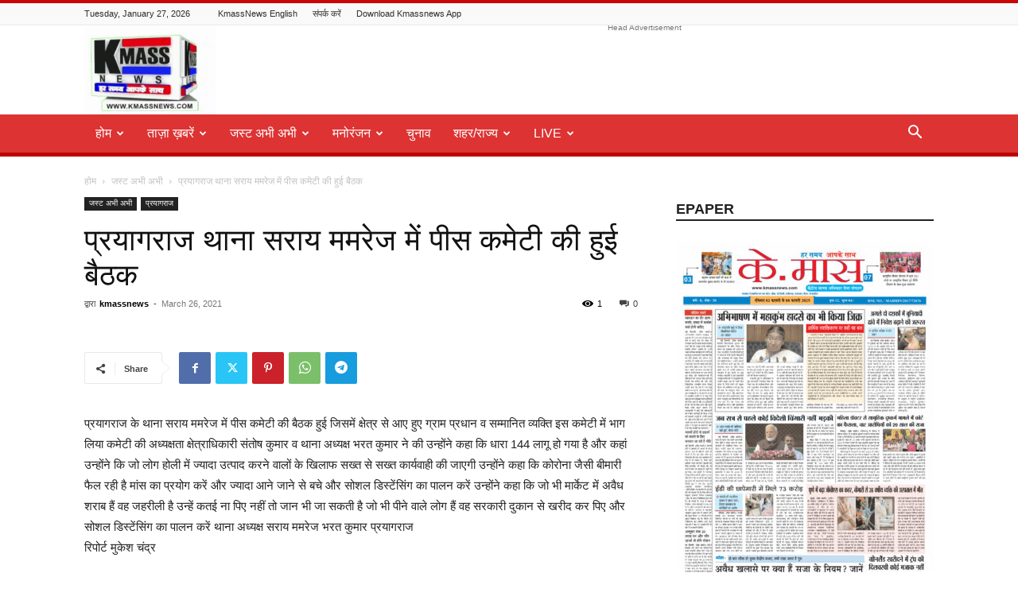

--- FILE ---
content_type: text/html; charset=UTF-8
request_url: https://kmassnews.com/prayagraj/%E0%A4%AA%E0%A5%8D%E0%A4%B0%E0%A4%AF%E0%A4%BE%E0%A4%97%E0%A4%B0%E0%A4%BE%E0%A4%9C-%E0%A4%A5%E0%A4%BE%E0%A4%A8%E0%A4%BE-%E0%A4%B8%E0%A4%B0%E0%A4%BE%E0%A4%AF-%E0%A4%AE%E0%A4%AE%E0%A4%B0%E0%A5%87%E0%A4%9C-%E0%A4%AE%E0%A5%87%E0%A4%82-%E0%A4%AA%E0%A5%80%E0%A4%B8-%E0%A4%95%E0%A4%AE%E0%A5%87%E0%A4%9F%E0%A5%80-%E0%A4%95%E0%A5%80-%E0%A4%B9%E0%A5%81%E0%A4%88-%E0%A4%AC%E0%A5%88%E0%A4%A0%E0%A4%95/
body_size: 35153
content:
<!doctype html >
<!--[if IE 8]>    <html class="ie8" lang="en"> <![endif]-->
<!--[if IE 9]>    <html class="ie9" lang="en"> <![endif]-->
<!--[if gt IE 8]><!--> <html lang="en-US"> <!--<![endif]-->
<head>
    <title>प्रयागराज थाना सराय ममरेज में पीस कमेटी की हुई बैठक - KmassNews</title>
    <meta charset="UTF-8" />
    <meta name="viewport" content="width=device-width, initial-scale=1.0">
    <link rel="pingback" href="https://kmassnews.com/xmlrpc.php" />
    <meta name='robots' content='index, follow, max-image-preview:large, max-snippet:-1, max-video-preview:-1' />
<link rel="icon" type="image/png" href="https://kmassnews.com/wp-content/uploads/2019/08/K-Mass-Logo-300x205.png">
	<!-- This site is optimized with the Yoast SEO plugin v26.8 - https://yoast.com/product/yoast-seo-wordpress/ -->
	<link rel="canonical" href="https://kmassnews.com/prayagraj/प्रयागराज-थाना-सराय-ममरेज-में-पीस-कमेटी-की-हुई-बैठक/" />
	<meta property="og:locale" content="en_US" />
	<meta property="og:type" content="article" />
	<meta property="og:title" content="प्रयागराज थाना सराय ममरेज में पीस कमेटी की हुई बैठक - KmassNews" />
	<meta property="og:description" content="प्रयागराज के थाना सराय ममरेज में पीस कमेटी की बैठक हुई जिसमें क्षेत्र से आए हुए ग्राम प्रधान व सम्मानित व्यक्ति इस कमेटी में भाग लिया कमेटी की अध्यक्षता क्षेत्राधिकारी संतोष कुमार व थाना अध्यक्ष भरत कुमार ने की उन्होंने कहा कि धारा 144 लागू हो गया है और कहां उन्होंने कि जो लोग होली [&hellip;]" />
	<meta property="og:url" content="https://kmassnews.com/prayagraj/प्रयागराज-थाना-सराय-ममरेज-में-पीस-कमेटी-की-हुई-बैठक/" />
	<meta property="og:site_name" content="KmassNews" />
	<meta property="article:published_time" content="2021-03-26T07:17:18+00:00" />
	<meta property="og:image" content="https://kmassnews.com/wp-content/uploads/2021/03/news-18.jpg" />
	<meta property="og:image:width" content="500" />
	<meta property="og:image:height" content="336" />
	<meta property="og:image:type" content="image/jpeg" />
	<meta name="author" content="kmassnews" />
	<meta name="twitter:card" content="summary_large_image" />
	<meta name="twitter:label1" content="Written by" />
	<meta name="twitter:data1" content="kmassnews" />
	<script type="application/ld+json" class="yoast-schema-graph">{"@context":"https://schema.org","@graph":[{"@type":"Article","@id":"https://kmassnews.com/prayagraj/%e0%a4%aa%e0%a5%8d%e0%a4%b0%e0%a4%af%e0%a4%be%e0%a4%97%e0%a4%b0%e0%a4%be%e0%a4%9c-%e0%a4%a5%e0%a4%be%e0%a4%a8%e0%a4%be-%e0%a4%b8%e0%a4%b0%e0%a4%be%e0%a4%af-%e0%a4%ae%e0%a4%ae%e0%a4%b0%e0%a5%87%e0%a4%9c-%e0%a4%ae%e0%a5%87%e0%a4%82-%e0%a4%aa%e0%a5%80%e0%a4%b8-%e0%a4%95%e0%a4%ae%e0%a5%87%e0%a4%9f%e0%a5%80-%e0%a4%95%e0%a5%80-%e0%a4%b9%e0%a5%81%e0%a4%88-%e0%a4%ac%e0%a5%88%e0%a4%a0%e0%a4%95/#article","isPartOf":{"@id":"https://kmassnews.com/prayagraj/%e0%a4%aa%e0%a5%8d%e0%a4%b0%e0%a4%af%e0%a4%be%e0%a4%97%e0%a4%b0%e0%a4%be%e0%a4%9c-%e0%a4%a5%e0%a4%be%e0%a4%a8%e0%a4%be-%e0%a4%b8%e0%a4%b0%e0%a4%be%e0%a4%af-%e0%a4%ae%e0%a4%ae%e0%a4%b0%e0%a5%87%e0%a4%9c-%e0%a4%ae%e0%a5%87%e0%a4%82-%e0%a4%aa%e0%a5%80%e0%a4%b8-%e0%a4%95%e0%a4%ae%e0%a5%87%e0%a4%9f%e0%a5%80-%e0%a4%95%e0%a5%80-%e0%a4%b9%e0%a5%81%e0%a4%88-%e0%a4%ac%e0%a5%88%e0%a4%a0%e0%a4%95/"},"author":{"name":"kmassnews","@id":"https://kmassnews.com/#/schema/person/9771af6b968593671c7763b5d1f7c558"},"headline":"प्रयागराज थाना सराय ममरेज में पीस कमेटी की हुई बैठक","datePublished":"2021-03-26T07:17:18+00:00","mainEntityOfPage":{"@id":"https://kmassnews.com/prayagraj/%e0%a4%aa%e0%a5%8d%e0%a4%b0%e0%a4%af%e0%a4%be%e0%a4%97%e0%a4%b0%e0%a4%be%e0%a4%9c-%e0%a4%a5%e0%a4%be%e0%a4%a8%e0%a4%be-%e0%a4%b8%e0%a4%b0%e0%a4%be%e0%a4%af-%e0%a4%ae%e0%a4%ae%e0%a4%b0%e0%a5%87%e0%a4%9c-%e0%a4%ae%e0%a5%87%e0%a4%82-%e0%a4%aa%e0%a5%80%e0%a4%b8-%e0%a4%95%e0%a4%ae%e0%a5%87%e0%a4%9f%e0%a5%80-%e0%a4%95%e0%a5%80-%e0%a4%b9%e0%a5%81%e0%a4%88-%e0%a4%ac%e0%a5%88%e0%a4%a0%e0%a4%95/"},"wordCount":0,"commentCount":0,"publisher":{"@id":"https://kmassnews.com/#organization"},"articleSection":["जस्ट अभी अभी","प्रयागराज"],"inLanguage":"en-US","potentialAction":[{"@type":"CommentAction","name":"Comment","target":["https://kmassnews.com/prayagraj/%e0%a4%aa%e0%a5%8d%e0%a4%b0%e0%a4%af%e0%a4%be%e0%a4%97%e0%a4%b0%e0%a4%be%e0%a4%9c-%e0%a4%a5%e0%a4%be%e0%a4%a8%e0%a4%be-%e0%a4%b8%e0%a4%b0%e0%a4%be%e0%a4%af-%e0%a4%ae%e0%a4%ae%e0%a4%b0%e0%a5%87%e0%a4%9c-%e0%a4%ae%e0%a5%87%e0%a4%82-%e0%a4%aa%e0%a5%80%e0%a4%b8-%e0%a4%95%e0%a4%ae%e0%a5%87%e0%a4%9f%e0%a5%80-%e0%a4%95%e0%a5%80-%e0%a4%b9%e0%a5%81%e0%a4%88-%e0%a4%ac%e0%a5%88%e0%a4%a0%e0%a4%95/#respond"]}]},{"@type":"WebPage","@id":"https://kmassnews.com/prayagraj/%e0%a4%aa%e0%a5%8d%e0%a4%b0%e0%a4%af%e0%a4%be%e0%a4%97%e0%a4%b0%e0%a4%be%e0%a4%9c-%e0%a4%a5%e0%a4%be%e0%a4%a8%e0%a4%be-%e0%a4%b8%e0%a4%b0%e0%a4%be%e0%a4%af-%e0%a4%ae%e0%a4%ae%e0%a4%b0%e0%a5%87%e0%a4%9c-%e0%a4%ae%e0%a5%87%e0%a4%82-%e0%a4%aa%e0%a5%80%e0%a4%b8-%e0%a4%95%e0%a4%ae%e0%a5%87%e0%a4%9f%e0%a5%80-%e0%a4%95%e0%a5%80-%e0%a4%b9%e0%a5%81%e0%a4%88-%e0%a4%ac%e0%a5%88%e0%a4%a0%e0%a4%95/","url":"https://kmassnews.com/prayagraj/%e0%a4%aa%e0%a5%8d%e0%a4%b0%e0%a4%af%e0%a4%be%e0%a4%97%e0%a4%b0%e0%a4%be%e0%a4%9c-%e0%a4%a5%e0%a4%be%e0%a4%a8%e0%a4%be-%e0%a4%b8%e0%a4%b0%e0%a4%be%e0%a4%af-%e0%a4%ae%e0%a4%ae%e0%a4%b0%e0%a5%87%e0%a4%9c-%e0%a4%ae%e0%a5%87%e0%a4%82-%e0%a4%aa%e0%a5%80%e0%a4%b8-%e0%a4%95%e0%a4%ae%e0%a5%87%e0%a4%9f%e0%a5%80-%e0%a4%95%e0%a5%80-%e0%a4%b9%e0%a5%81%e0%a4%88-%e0%a4%ac%e0%a5%88%e0%a4%a0%e0%a4%95/","name":"प्रयागराज थाना सराय ममरेज में पीस कमेटी की हुई बैठक - KmassNews","isPartOf":{"@id":"https://kmassnews.com/#website"},"datePublished":"2021-03-26T07:17:18+00:00","breadcrumb":{"@id":"https://kmassnews.com/prayagraj/%e0%a4%aa%e0%a5%8d%e0%a4%b0%e0%a4%af%e0%a4%be%e0%a4%97%e0%a4%b0%e0%a4%be%e0%a4%9c-%e0%a4%a5%e0%a4%be%e0%a4%a8%e0%a4%be-%e0%a4%b8%e0%a4%b0%e0%a4%be%e0%a4%af-%e0%a4%ae%e0%a4%ae%e0%a4%b0%e0%a5%87%e0%a4%9c-%e0%a4%ae%e0%a5%87%e0%a4%82-%e0%a4%aa%e0%a5%80%e0%a4%b8-%e0%a4%95%e0%a4%ae%e0%a5%87%e0%a4%9f%e0%a5%80-%e0%a4%95%e0%a5%80-%e0%a4%b9%e0%a5%81%e0%a4%88-%e0%a4%ac%e0%a5%88%e0%a4%a0%e0%a4%95/#breadcrumb"},"inLanguage":"en-US","potentialAction":[{"@type":"ReadAction","target":["https://kmassnews.com/prayagraj/%e0%a4%aa%e0%a5%8d%e0%a4%b0%e0%a4%af%e0%a4%be%e0%a4%97%e0%a4%b0%e0%a4%be%e0%a4%9c-%e0%a4%a5%e0%a4%be%e0%a4%a8%e0%a4%be-%e0%a4%b8%e0%a4%b0%e0%a4%be%e0%a4%af-%e0%a4%ae%e0%a4%ae%e0%a4%b0%e0%a5%87%e0%a4%9c-%e0%a4%ae%e0%a5%87%e0%a4%82-%e0%a4%aa%e0%a5%80%e0%a4%b8-%e0%a4%95%e0%a4%ae%e0%a5%87%e0%a4%9f%e0%a5%80-%e0%a4%95%e0%a5%80-%e0%a4%b9%e0%a5%81%e0%a4%88-%e0%a4%ac%e0%a5%88%e0%a4%a0%e0%a4%95/"]}]},{"@type":"BreadcrumbList","@id":"https://kmassnews.com/prayagraj/%e0%a4%aa%e0%a5%8d%e0%a4%b0%e0%a4%af%e0%a4%be%e0%a4%97%e0%a4%b0%e0%a4%be%e0%a4%9c-%e0%a4%a5%e0%a4%be%e0%a4%a8%e0%a4%be-%e0%a4%b8%e0%a4%b0%e0%a4%be%e0%a4%af-%e0%a4%ae%e0%a4%ae%e0%a4%b0%e0%a5%87%e0%a4%9c-%e0%a4%ae%e0%a5%87%e0%a4%82-%e0%a4%aa%e0%a5%80%e0%a4%b8-%e0%a4%95%e0%a4%ae%e0%a5%87%e0%a4%9f%e0%a5%80-%e0%a4%95%e0%a5%80-%e0%a4%b9%e0%a5%81%e0%a4%88-%e0%a4%ac%e0%a5%88%e0%a4%a0%e0%a4%95/#breadcrumb","itemListElement":[{"@type":"ListItem","position":1,"name":"Home","item":"https://kmassnews.com/"},{"@type":"ListItem","position":2,"name":"प्रयागराज थाना सराय ममरेज में पीस कमेटी की हुई बैठक"}]},{"@type":"WebSite","@id":"https://kmassnews.com/#website","url":"https://kmassnews.com/","name":"KmassNews","description":"Latest News Today, Breaking News and Top Headlines","publisher":{"@id":"https://kmassnews.com/#organization"},"potentialAction":[{"@type":"SearchAction","target":{"@type":"EntryPoint","urlTemplate":"https://kmassnews.com/?s={search_term_string}"},"query-input":{"@type":"PropertyValueSpecification","valueRequired":true,"valueName":"search_term_string"}}],"inLanguage":"en-US"},{"@type":"Organization","@id":"https://kmassnews.com/#organization","name":"KmassNews","url":"https://kmassnews.com/","logo":{"@type":"ImageObject","inLanguage":"en-US","@id":"https://kmassnews.com/#/schema/logo/image/","url":"https://kmassnews.com/wp-content/uploads/2024/10/20240312120148-87-web_logo.jpg","contentUrl":"https://kmassnews.com/wp-content/uploads/2024/10/20240312120148-87-web_logo.jpg","width":1024,"height":469,"caption":"KmassNews"},"image":{"@id":"https://kmassnews.com/#/schema/logo/image/"}},{"@type":"Person","@id":"https://kmassnews.com/#/schema/person/9771af6b968593671c7763b5d1f7c558","name":"kmassnews","image":{"@type":"ImageObject","inLanguage":"en-US","@id":"https://kmassnews.com/#/schema/person/image/","url":"https://secure.gravatar.com/avatar/366094c70686e7b86e0130f4cc5deaf477da38d3d558f9f5c36b8aa8edddd73c?s=96&d=mm&r=g","contentUrl":"https://secure.gravatar.com/avatar/366094c70686e7b86e0130f4cc5deaf477da38d3d558f9f5c36b8aa8edddd73c?s=96&d=mm&r=g","caption":"kmassnews"},"url":"https://kmassnews.com/author/kmassnews/"}]}</script>
	<!-- / Yoast SEO plugin. -->


<link rel="alternate" type="application/rss+xml" title="KmassNews &raquo; Feed" href="https://kmassnews.com/feed/" />
<link rel="alternate" type="application/rss+xml" title="KmassNews &raquo; Comments Feed" href="https://kmassnews.com/comments/feed/" />
<link rel="alternate" type="application/rss+xml" title="KmassNews &raquo; प्रयागराज थाना सराय ममरेज में पीस कमेटी की हुई बैठक Comments Feed" href="https://kmassnews.com/prayagraj/%e0%a4%aa%e0%a5%8d%e0%a4%b0%e0%a4%af%e0%a4%be%e0%a4%97%e0%a4%b0%e0%a4%be%e0%a4%9c-%e0%a4%a5%e0%a4%be%e0%a4%a8%e0%a4%be-%e0%a4%b8%e0%a4%b0%e0%a4%be%e0%a4%af-%e0%a4%ae%e0%a4%ae%e0%a4%b0%e0%a5%87%e0%a4%9c-%e0%a4%ae%e0%a5%87%e0%a4%82-%e0%a4%aa%e0%a5%80%e0%a4%b8-%e0%a4%95%e0%a4%ae%e0%a5%87%e0%a4%9f%e0%a5%80-%e0%a4%95%e0%a5%80-%e0%a4%b9%e0%a5%81%e0%a4%88-%e0%a4%ac%e0%a5%88%e0%a4%a0%e0%a4%95/feed/" />
<link rel="alternate" title="oEmbed (JSON)" type="application/json+oembed" href="https://kmassnews.com/wp-json/oembed/1.0/embed?url=https%3A%2F%2Fkmassnews.com%2Fprayagraj%2F%25e0%25a4%25aa%25e0%25a5%258d%25e0%25a4%25b0%25e0%25a4%25af%25e0%25a4%25be%25e0%25a4%2597%25e0%25a4%25b0%25e0%25a4%25be%25e0%25a4%259c-%25e0%25a4%25a5%25e0%25a4%25be%25e0%25a4%25a8%25e0%25a4%25be-%25e0%25a4%25b8%25e0%25a4%25b0%25e0%25a4%25be%25e0%25a4%25af-%25e0%25a4%25ae%25e0%25a4%25ae%25e0%25a4%25b0%25e0%25a5%2587%25e0%25a4%259c-%25e0%25a4%25ae%25e0%25a5%2587%25e0%25a4%2582-%25e0%25a4%25aa%25e0%25a5%2580%25e0%25a4%25b8-%25e0%25a4%2595%25e0%25a4%25ae%25e0%25a5%2587%25e0%25a4%259f%25e0%25a5%2580-%25e0%25a4%2595%25e0%25a5%2580-%25e0%25a4%25b9%25e0%25a5%2581%25e0%25a4%2588-%25e0%25a4%25ac%25e0%25a5%2588%25e0%25a4%25a0%25e0%25a4%2595%2F" />
<link rel="alternate" title="oEmbed (XML)" type="text/xml+oembed" href="https://kmassnews.com/wp-json/oembed/1.0/embed?url=https%3A%2F%2Fkmassnews.com%2Fprayagraj%2F%25e0%25a4%25aa%25e0%25a5%258d%25e0%25a4%25b0%25e0%25a4%25af%25e0%25a4%25be%25e0%25a4%2597%25e0%25a4%25b0%25e0%25a4%25be%25e0%25a4%259c-%25e0%25a4%25a5%25e0%25a4%25be%25e0%25a4%25a8%25e0%25a4%25be-%25e0%25a4%25b8%25e0%25a4%25b0%25e0%25a4%25be%25e0%25a4%25af-%25e0%25a4%25ae%25e0%25a4%25ae%25e0%25a4%25b0%25e0%25a5%2587%25e0%25a4%259c-%25e0%25a4%25ae%25e0%25a5%2587%25e0%25a4%2582-%25e0%25a4%25aa%25e0%25a5%2580%25e0%25a4%25b8-%25e0%25a4%2595%25e0%25a4%25ae%25e0%25a5%2587%25e0%25a4%259f%25e0%25a5%2580-%25e0%25a4%2595%25e0%25a5%2580-%25e0%25a4%25b9%25e0%25a5%2581%25e0%25a4%2588-%25e0%25a4%25ac%25e0%25a5%2588%25e0%25a4%25a0%25e0%25a4%2595%2F&#038;format=xml" />
<style id='wp-img-auto-sizes-contain-inline-css' type='text/css'>
img:is([sizes=auto i],[sizes^="auto," i]){contain-intrinsic-size:3000px 1500px}
/*# sourceURL=wp-img-auto-sizes-contain-inline-css */
</style>

<style id='wp-emoji-styles-inline-css' type='text/css'>

	img.wp-smiley, img.emoji {
		display: inline !important;
		border: none !important;
		box-shadow: none !important;
		height: 1em !important;
		width: 1em !important;
		margin: 0 0.07em !important;
		vertical-align: -0.1em !important;
		background: none !important;
		padding: 0 !important;
	}
/*# sourceURL=wp-emoji-styles-inline-css */
</style>
<link rel='stylesheet' id='wp-block-library-css' href='https://kmassnews.com/wp-includes/css/dist/block-library/style.min.css?ver=8b7b74c46870f6fd5b8227902639442d' type='text/css' media='all' />
<style id='global-styles-inline-css' type='text/css'>
:root{--wp--preset--aspect-ratio--square: 1;--wp--preset--aspect-ratio--4-3: 4/3;--wp--preset--aspect-ratio--3-4: 3/4;--wp--preset--aspect-ratio--3-2: 3/2;--wp--preset--aspect-ratio--2-3: 2/3;--wp--preset--aspect-ratio--16-9: 16/9;--wp--preset--aspect-ratio--9-16: 9/16;--wp--preset--color--black: #000000;--wp--preset--color--cyan-bluish-gray: #abb8c3;--wp--preset--color--white: #ffffff;--wp--preset--color--pale-pink: #f78da7;--wp--preset--color--vivid-red: #cf2e2e;--wp--preset--color--luminous-vivid-orange: #ff6900;--wp--preset--color--luminous-vivid-amber: #fcb900;--wp--preset--color--light-green-cyan: #7bdcb5;--wp--preset--color--vivid-green-cyan: #00d084;--wp--preset--color--pale-cyan-blue: #8ed1fc;--wp--preset--color--vivid-cyan-blue: #0693e3;--wp--preset--color--vivid-purple: #9b51e0;--wp--preset--gradient--vivid-cyan-blue-to-vivid-purple: linear-gradient(135deg,rgb(6,147,227) 0%,rgb(155,81,224) 100%);--wp--preset--gradient--light-green-cyan-to-vivid-green-cyan: linear-gradient(135deg,rgb(122,220,180) 0%,rgb(0,208,130) 100%);--wp--preset--gradient--luminous-vivid-amber-to-luminous-vivid-orange: linear-gradient(135deg,rgb(252,185,0) 0%,rgb(255,105,0) 100%);--wp--preset--gradient--luminous-vivid-orange-to-vivid-red: linear-gradient(135deg,rgb(255,105,0) 0%,rgb(207,46,46) 100%);--wp--preset--gradient--very-light-gray-to-cyan-bluish-gray: linear-gradient(135deg,rgb(238,238,238) 0%,rgb(169,184,195) 100%);--wp--preset--gradient--cool-to-warm-spectrum: linear-gradient(135deg,rgb(74,234,220) 0%,rgb(151,120,209) 20%,rgb(207,42,186) 40%,rgb(238,44,130) 60%,rgb(251,105,98) 80%,rgb(254,248,76) 100%);--wp--preset--gradient--blush-light-purple: linear-gradient(135deg,rgb(255,206,236) 0%,rgb(152,150,240) 100%);--wp--preset--gradient--blush-bordeaux: linear-gradient(135deg,rgb(254,205,165) 0%,rgb(254,45,45) 50%,rgb(107,0,62) 100%);--wp--preset--gradient--luminous-dusk: linear-gradient(135deg,rgb(255,203,112) 0%,rgb(199,81,192) 50%,rgb(65,88,208) 100%);--wp--preset--gradient--pale-ocean: linear-gradient(135deg,rgb(255,245,203) 0%,rgb(182,227,212) 50%,rgb(51,167,181) 100%);--wp--preset--gradient--electric-grass: linear-gradient(135deg,rgb(202,248,128) 0%,rgb(113,206,126) 100%);--wp--preset--gradient--midnight: linear-gradient(135deg,rgb(2,3,129) 0%,rgb(40,116,252) 100%);--wp--preset--font-size--small: 11px;--wp--preset--font-size--medium: 20px;--wp--preset--font-size--large: 32px;--wp--preset--font-size--x-large: 42px;--wp--preset--font-size--regular: 15px;--wp--preset--font-size--larger: 50px;--wp--preset--spacing--20: 0.44rem;--wp--preset--spacing--30: 0.67rem;--wp--preset--spacing--40: 1rem;--wp--preset--spacing--50: 1.5rem;--wp--preset--spacing--60: 2.25rem;--wp--preset--spacing--70: 3.38rem;--wp--preset--spacing--80: 5.06rem;--wp--preset--shadow--natural: 6px 6px 9px rgba(0, 0, 0, 0.2);--wp--preset--shadow--deep: 12px 12px 50px rgba(0, 0, 0, 0.4);--wp--preset--shadow--sharp: 6px 6px 0px rgba(0, 0, 0, 0.2);--wp--preset--shadow--outlined: 6px 6px 0px -3px rgb(255, 255, 255), 6px 6px rgb(0, 0, 0);--wp--preset--shadow--crisp: 6px 6px 0px rgb(0, 0, 0);}:where(.is-layout-flex){gap: 0.5em;}:where(.is-layout-grid){gap: 0.5em;}body .is-layout-flex{display: flex;}.is-layout-flex{flex-wrap: wrap;align-items: center;}.is-layout-flex > :is(*, div){margin: 0;}body .is-layout-grid{display: grid;}.is-layout-grid > :is(*, div){margin: 0;}:where(.wp-block-columns.is-layout-flex){gap: 2em;}:where(.wp-block-columns.is-layout-grid){gap: 2em;}:where(.wp-block-post-template.is-layout-flex){gap: 1.25em;}:where(.wp-block-post-template.is-layout-grid){gap: 1.25em;}.has-black-color{color: var(--wp--preset--color--black) !important;}.has-cyan-bluish-gray-color{color: var(--wp--preset--color--cyan-bluish-gray) !important;}.has-white-color{color: var(--wp--preset--color--white) !important;}.has-pale-pink-color{color: var(--wp--preset--color--pale-pink) !important;}.has-vivid-red-color{color: var(--wp--preset--color--vivid-red) !important;}.has-luminous-vivid-orange-color{color: var(--wp--preset--color--luminous-vivid-orange) !important;}.has-luminous-vivid-amber-color{color: var(--wp--preset--color--luminous-vivid-amber) !important;}.has-light-green-cyan-color{color: var(--wp--preset--color--light-green-cyan) !important;}.has-vivid-green-cyan-color{color: var(--wp--preset--color--vivid-green-cyan) !important;}.has-pale-cyan-blue-color{color: var(--wp--preset--color--pale-cyan-blue) !important;}.has-vivid-cyan-blue-color{color: var(--wp--preset--color--vivid-cyan-blue) !important;}.has-vivid-purple-color{color: var(--wp--preset--color--vivid-purple) !important;}.has-black-background-color{background-color: var(--wp--preset--color--black) !important;}.has-cyan-bluish-gray-background-color{background-color: var(--wp--preset--color--cyan-bluish-gray) !important;}.has-white-background-color{background-color: var(--wp--preset--color--white) !important;}.has-pale-pink-background-color{background-color: var(--wp--preset--color--pale-pink) !important;}.has-vivid-red-background-color{background-color: var(--wp--preset--color--vivid-red) !important;}.has-luminous-vivid-orange-background-color{background-color: var(--wp--preset--color--luminous-vivid-orange) !important;}.has-luminous-vivid-amber-background-color{background-color: var(--wp--preset--color--luminous-vivid-amber) !important;}.has-light-green-cyan-background-color{background-color: var(--wp--preset--color--light-green-cyan) !important;}.has-vivid-green-cyan-background-color{background-color: var(--wp--preset--color--vivid-green-cyan) !important;}.has-pale-cyan-blue-background-color{background-color: var(--wp--preset--color--pale-cyan-blue) !important;}.has-vivid-cyan-blue-background-color{background-color: var(--wp--preset--color--vivid-cyan-blue) !important;}.has-vivid-purple-background-color{background-color: var(--wp--preset--color--vivid-purple) !important;}.has-black-border-color{border-color: var(--wp--preset--color--black) !important;}.has-cyan-bluish-gray-border-color{border-color: var(--wp--preset--color--cyan-bluish-gray) !important;}.has-white-border-color{border-color: var(--wp--preset--color--white) !important;}.has-pale-pink-border-color{border-color: var(--wp--preset--color--pale-pink) !important;}.has-vivid-red-border-color{border-color: var(--wp--preset--color--vivid-red) !important;}.has-luminous-vivid-orange-border-color{border-color: var(--wp--preset--color--luminous-vivid-orange) !important;}.has-luminous-vivid-amber-border-color{border-color: var(--wp--preset--color--luminous-vivid-amber) !important;}.has-light-green-cyan-border-color{border-color: var(--wp--preset--color--light-green-cyan) !important;}.has-vivid-green-cyan-border-color{border-color: var(--wp--preset--color--vivid-green-cyan) !important;}.has-pale-cyan-blue-border-color{border-color: var(--wp--preset--color--pale-cyan-blue) !important;}.has-vivid-cyan-blue-border-color{border-color: var(--wp--preset--color--vivid-cyan-blue) !important;}.has-vivid-purple-border-color{border-color: var(--wp--preset--color--vivid-purple) !important;}.has-vivid-cyan-blue-to-vivid-purple-gradient-background{background: var(--wp--preset--gradient--vivid-cyan-blue-to-vivid-purple) !important;}.has-light-green-cyan-to-vivid-green-cyan-gradient-background{background: var(--wp--preset--gradient--light-green-cyan-to-vivid-green-cyan) !important;}.has-luminous-vivid-amber-to-luminous-vivid-orange-gradient-background{background: var(--wp--preset--gradient--luminous-vivid-amber-to-luminous-vivid-orange) !important;}.has-luminous-vivid-orange-to-vivid-red-gradient-background{background: var(--wp--preset--gradient--luminous-vivid-orange-to-vivid-red) !important;}.has-very-light-gray-to-cyan-bluish-gray-gradient-background{background: var(--wp--preset--gradient--very-light-gray-to-cyan-bluish-gray) !important;}.has-cool-to-warm-spectrum-gradient-background{background: var(--wp--preset--gradient--cool-to-warm-spectrum) !important;}.has-blush-light-purple-gradient-background{background: var(--wp--preset--gradient--blush-light-purple) !important;}.has-blush-bordeaux-gradient-background{background: var(--wp--preset--gradient--blush-bordeaux) !important;}.has-luminous-dusk-gradient-background{background: var(--wp--preset--gradient--luminous-dusk) !important;}.has-pale-ocean-gradient-background{background: var(--wp--preset--gradient--pale-ocean) !important;}.has-electric-grass-gradient-background{background: var(--wp--preset--gradient--electric-grass) !important;}.has-midnight-gradient-background{background: var(--wp--preset--gradient--midnight) !important;}.has-small-font-size{font-size: var(--wp--preset--font-size--small) !important;}.has-medium-font-size{font-size: var(--wp--preset--font-size--medium) !important;}.has-large-font-size{font-size: var(--wp--preset--font-size--large) !important;}.has-x-large-font-size{font-size: var(--wp--preset--font-size--x-large) !important;}
/*# sourceURL=global-styles-inline-css */
</style>

<style id='classic-theme-styles-inline-css' type='text/css'>
/*! This file is auto-generated */
.wp-block-button__link{color:#fff;background-color:#32373c;border-radius:9999px;box-shadow:none;text-decoration:none;padding:calc(.667em + 2px) calc(1.333em + 2px);font-size:1.125em}.wp-block-file__button{background:#32373c;color:#fff;text-decoration:none}
/*# sourceURL=/wp-includes/css/classic-themes.min.css */
</style>
<link rel='stylesheet' id='contact-form-7-css' href='https://kmassnews.com/wp-content/plugins/contact-form-7/includes/css/styles.css?ver=6.1.4' type='text/css' media='all' />
<link rel='stylesheet' id='t4bnt-style-css' href='https://kmassnews.com/wp-content/plugins/t4b-news-ticker/assets/css/t4bnt-scroll.css?ver=1.4.2' type='text/css' media='all' />
<link rel='stylesheet' id='td-plugin-newsletter-css' href='https://kmassnews.com/wp-content/plugins/td-newsletter/style.css?ver=12.6.2' type='text/css' media='all' />
<link rel='stylesheet' id='td-plugin-multi-purpose-css' href='https://kmassnews.com/wp-content/plugins/td-composer/td-multi-purpose/style.css?ver=3833ae26cf1f9d406448012ce1734aa1' type='text/css' media='all' />
<link rel='stylesheet' id='td-theme-css' href='https://kmassnews.com/wp-content/themes/Newspaper/style.css?ver=12.6.2' type='text/css' media='all' />
<style id='td-theme-inline-css' type='text/css'>@media (max-width:767px){.td-header-desktop-wrap{display:none}}@media (min-width:767px){.td-header-mobile-wrap{display:none}}</style>
<link rel='stylesheet' id='td-legacy-framework-front-style-css' href='https://kmassnews.com/wp-content/plugins/td-composer/legacy/Newspaper/assets/css/td_legacy_main.css?ver=3833ae26cf1f9d406448012ce1734aa1' type='text/css' media='all' />
<link rel='stylesheet' id='td-standard-pack-framework-front-style-css' href='https://kmassnews.com/wp-content/plugins/td-standard-pack/Newspaper/assets/css/td_standard_pack_main.css?ver=9c79b36358200da4c4662c5aa9454675' type='text/css' media='all' />
<link rel='stylesheet' id='td-theme-demo-style-css' href='https://kmassnews.com/wp-content/plugins/td-composer/legacy/Newspaper/includes/demos/magazine/demo_style.css?ver=12.6.2' type='text/css' media='all' />
<link rel='stylesheet' id='tdb_style_cloud_templates_front-css' href='https://kmassnews.com/wp-content/plugins/td-cloud-library/assets/css/tdb_main.css?ver=34c58173fa732974ccb0ca4df5ede162' type='text/css' media='all' />
<script type="text/javascript" src="https://kmassnews.com/wp-includes/js/jquery/jquery.min.js?ver=3.7.1" id="jquery-core-js"></script>
<script type="text/javascript" src="https://kmassnews.com/wp-includes/js/jquery/jquery-migrate.min.js?ver=3.4.1" id="jquery-migrate-js"></script>
<link rel="https://api.w.org/" href="https://kmassnews.com/wp-json/" /><link rel="alternate" title="JSON" type="application/json" href="https://kmassnews.com/wp-json/wp/v2/posts/14040" /><!--[if lt IE 9]><script src="https://cdnjs.cloudflare.com/ajax/libs/html5shiv/3.7.3/html5shiv.js"></script><![endif]-->
        <script>
        window.tdb_global_vars = {"wpRestUrl":"https:\/\/kmassnews.com\/wp-json\/","permalinkStructure":"\/%category%\/%postname%\/"};
        window.tdb_p_autoload_vars = {"isAjax":false,"isAdminBarShowing":false,"autoloadScrollPercent":50,"postAutoloadStatus":"off","origPostEditUrl":null};
    </script>
    
    <style id="tdb-global-colors">:root{--accent-color:#fff}</style>
	
      <meta name="onesignal" content="wordpress-plugin"/>
            <script>

      window.OneSignalDeferred = window.OneSignalDeferred || [];

      OneSignalDeferred.push(function(OneSignal) {
        var oneSignal_options = {};
        window._oneSignalInitOptions = oneSignal_options;

        oneSignal_options['serviceWorkerParam'] = { scope: '/' };
oneSignal_options['serviceWorkerPath'] = 'OneSignalSDKWorker.js.php';

        OneSignal.Notifications.setDefaultUrl("https://kmassnews.com");

        oneSignal_options['wordpress'] = true;
oneSignal_options['appId'] = '4e4103ff-606f-46e9-a728-174317f66a9b';
oneSignal_options['allowLocalhostAsSecureOrigin'] = true;
oneSignal_options['welcomeNotification'] = { };
oneSignal_options['welcomeNotification']['title'] = "";
oneSignal_options['welcomeNotification']['message'] = "";
oneSignal_options['path'] = "https://kmassnews.com/wp-content/plugins/onesignal-free-web-push-notifications/sdk_files/";
oneSignal_options['safari_web_id'] = "web.onesignal.auto.6974e7ad-baef-42fd-b71d-7f7df083312f";
oneSignal_options['promptOptions'] = { };
oneSignal_options['notifyButton'] = { };
oneSignal_options['notifyButton']['enable'] = true;
oneSignal_options['notifyButton']['position'] = 'bottom-right';
oneSignal_options['notifyButton']['theme'] = 'default';
oneSignal_options['notifyButton']['size'] = 'medium';
oneSignal_options['notifyButton']['showCredit'] = true;
oneSignal_options['notifyButton']['text'] = {};
              OneSignal.init(window._oneSignalInitOptions);
              OneSignal.Slidedown.promptPush()      });

      function documentInitOneSignal() {
        var oneSignal_elements = document.getElementsByClassName("OneSignal-prompt");

        var oneSignalLinkClickHandler = function(event) { OneSignal.Notifications.requestPermission(); event.preventDefault(); };        for(var i = 0; i < oneSignal_elements.length; i++)
          oneSignal_elements[i].addEventListener('click', oneSignalLinkClickHandler, false);
      }

      if (document.readyState === 'complete') {
           documentInitOneSignal();
      }
      else {
           window.addEventListener("load", function(event){
               documentInitOneSignal();
          });
      }
    </script>

<!-- JS generated by theme -->

<script>
    
    

	    var tdBlocksArray = []; //here we store all the items for the current page

	    // td_block class - each ajax block uses a object of this class for requests
	    function tdBlock() {
		    this.id = '';
		    this.block_type = 1; //block type id (1-234 etc)
		    this.atts = '';
		    this.td_column_number = '';
		    this.td_current_page = 1; //
		    this.post_count = 0; //from wp
		    this.found_posts = 0; //from wp
		    this.max_num_pages = 0; //from wp
		    this.td_filter_value = ''; //current live filter value
		    this.is_ajax_running = false;
		    this.td_user_action = ''; // load more or infinite loader (used by the animation)
		    this.header_color = '';
		    this.ajax_pagination_infinite_stop = ''; //show load more at page x
	    }

        // td_js_generator - mini detector
        ( function () {
            var htmlTag = document.getElementsByTagName("html")[0];

	        if ( navigator.userAgent.indexOf("MSIE 10.0") > -1 ) {
                htmlTag.className += ' ie10';
            }

            if ( !!navigator.userAgent.match(/Trident.*rv\:11\./) ) {
                htmlTag.className += ' ie11';
            }

	        if ( navigator.userAgent.indexOf("Edge") > -1 ) {
                htmlTag.className += ' ieEdge';
            }

            if ( /(iPad|iPhone|iPod)/g.test(navigator.userAgent) ) {
                htmlTag.className += ' td-md-is-ios';
            }

            var user_agent = navigator.userAgent.toLowerCase();
            if ( user_agent.indexOf("android") > -1 ) {
                htmlTag.className += ' td-md-is-android';
            }

            if ( -1 !== navigator.userAgent.indexOf('Mac OS X')  ) {
                htmlTag.className += ' td-md-is-os-x';
            }

            if ( /chrom(e|ium)/.test(navigator.userAgent.toLowerCase()) ) {
               htmlTag.className += ' td-md-is-chrome';
            }

            if ( -1 !== navigator.userAgent.indexOf('Firefox') ) {
                htmlTag.className += ' td-md-is-firefox';
            }

            if ( -1 !== navigator.userAgent.indexOf('Safari') && -1 === navigator.userAgent.indexOf('Chrome') ) {
                htmlTag.className += ' td-md-is-safari';
            }

            if( -1 !== navigator.userAgent.indexOf('IEMobile') ){
                htmlTag.className += ' td-md-is-iemobile';
            }

        })();

        var tdLocalCache = {};

        ( function () {
            "use strict";

            tdLocalCache = {
                data: {},
                remove: function (resource_id) {
                    delete tdLocalCache.data[resource_id];
                },
                exist: function (resource_id) {
                    return tdLocalCache.data.hasOwnProperty(resource_id) && tdLocalCache.data[resource_id] !== null;
                },
                get: function (resource_id) {
                    return tdLocalCache.data[resource_id];
                },
                set: function (resource_id, cachedData) {
                    tdLocalCache.remove(resource_id);
                    tdLocalCache.data[resource_id] = cachedData;
                }
            };
        })();

    
    
var td_viewport_interval_list=[{"limitBottom":767,"sidebarWidth":228},{"limitBottom":1018,"sidebarWidth":300},{"limitBottom":1140,"sidebarWidth":324}];
var tds_general_modal_image="yes";
var tdc_is_installed="yes";
var td_ajax_url="https:\/\/kmassnews.com\/wp-admin\/admin-ajax.php?td_theme_name=Newspaper&v=12.6.2";
var td_get_template_directory_uri="https:\/\/kmassnews.com\/wp-content\/plugins\/td-composer\/legacy\/common";
var tds_snap_menu="smart_snap_always";
var tds_logo_on_sticky="show";
var tds_header_style="";
var td_please_wait="\u0915\u0943\u092a\u092f\u093e \u092a\u094d\u0930\u0924\u0940\u0915\u094d\u0937\u093e \u0915\u0930\u0947\u0902...";
var td_email_user_pass_incorrect="\u092f\u0942\u091c\u0930 \u092f\u093e \u092a\u093e\u0938\u0935\u0930\u094d\u0921 \u0917\u0932\u0924 \u0939\u0948!";
var td_email_user_incorrect="\u0908\u092e\u0947\u0932 \u092f\u093e \u092f\u0942\u091c\u0930\u0928\u0947\u092e \u0917\u0932\u0924 \u0939\u0948!";
var td_email_incorrect="\u0908\u092e\u0947\u0932 \u0917\u0932\u0924 \u0939\u0948!";
var td_user_incorrect="Username incorrect!";
var td_email_user_empty="Email or username empty!";
var td_pass_empty="Pass empty!";
var td_pass_pattern_incorrect="Invalid Pass Pattern!";
var td_retype_pass_incorrect="Retyped Pass incorrect!";
var tds_more_articles_on_post_enable="show";
var tds_more_articles_on_post_time_to_wait="";
var tds_more_articles_on_post_pages_distance_from_top=0;
var tds_captcha="";
var tds_theme_color_site_wide="#c90606";
var tds_smart_sidebar="enabled";
var tdThemeName="Newspaper";
var tdThemeNameWl="Newspaper";
var td_magnific_popup_translation_tPrev="\u092a\u093f\u091b\u0932\u093e (\u092c\u093e\u092f\u0940\u0902 \u0924\u0940\u0930 \u0935\u093e\u0932\u093e \u092c\u091f\u0928)";
var td_magnific_popup_translation_tNext="\u0905\u0917\u0932\u093e (\u0926\u093e\u092f\u0940\u0902 \u0924\u0940\u0930 \u0935\u093e\u0932\u093e \u092c\u091f\u0928)";
var td_magnific_popup_translation_tCounter="%total% \u0915\u093e %curr%";
var td_magnific_popup_translation_ajax_tError="%url% \u0938\u0947 \u0915\u0902\u091f\u0947\u0902\u091f \u0932\u094b\u0921 \u0928\u0939\u0940\u0902 \u0939\u094b \u092a\u093e\u092f\u093e\u0964";
var td_magnific_popup_translation_image_tError="\u0907\u092e\u0947\u091c #%curr% \u0932\u094b\u0921 \u0928\u0939\u0940\u0902 \u0939\u094b \u092a\u093e\u092f\u093e\u0964";
var tdBlockNonce="9dfb505bd7";
var tdMobileMenu="enabled";
var tdMobileSearch="enabled";
var tdsDateFormat="l, F j, Y";
var tdDateNamesI18n={"month_names":["January","February","March","April","May","June","July","August","September","October","November","December"],"month_names_short":["Jan","Feb","Mar","Apr","May","Jun","Jul","Aug","Sep","Oct","Nov","Dec"],"day_names":["Sunday","Monday","Tuesday","Wednesday","Thursday","Friday","Saturday"],"day_names_short":["Sun","Mon","Tue","Wed","Thu","Fri","Sat"]};
var tdb_modal_confirm="Save";
var tdb_modal_cancel="Cancel";
var tdb_modal_confirm_alt="Yes";
var tdb_modal_cancel_alt="No";
var td_ad_background_click_link="";
var td_ad_background_click_target="";
</script>


<!-- Header style compiled by theme -->

<style>.td-menu-background,.td-search-background{background-image:url('https://kmassnews.com/wp-content/uploads/2019/08/KMassLogo-500x365.png')}ul.sf-menu>.menu-item>a{font-size:16px;font-weight:normal;text-transform:none}.white-popup-block:before{background-image:url('https://kmassnews.com/wp-content/uploads/2019/08/1.jpg')}:root{--td_theme_color:#c90606;--td_slider_text:rgba(201,6,6,0.7);--td_text_header_color:#222222;--td_mobile_gradient_one_mob:rgba(69,132,112,0.85);--td_mobile_gradient_two_mob:rgba(18,129,153,0.85);--td_mobile_text_active_color:#e9ed6c;--td_login_gradient_one:rgba(255,255,255,0.8);--td_login_gradient_two:rgba(18,129,153,0.85)}.td-header-style-12 .td-header-menu-wrap-full,.td-header-style-12 .td-affix,.td-grid-style-1.td-hover-1 .td-big-grid-post:hover .td-post-category,.td-grid-style-5.td-hover-1 .td-big-grid-post:hover .td-post-category,.td_category_template_3 .td-current-sub-category,.td_category_template_8 .td-category-header .td-category a.td-current-sub-category,.td_category_template_4 .td-category-siblings .td-category a:hover,.td_block_big_grid_9.td-grid-style-1 .td-post-category,.td_block_big_grid_9.td-grid-style-5 .td-post-category,.td-grid-style-6.td-hover-1 .td-module-thumb:after,.tdm-menu-active-style5 .td-header-menu-wrap .sf-menu>.current-menu-item>a,.tdm-menu-active-style5 .td-header-menu-wrap .sf-menu>.current-menu-ancestor>a,.tdm-menu-active-style5 .td-header-menu-wrap .sf-menu>.current-category-ancestor>a,.tdm-menu-active-style5 .td-header-menu-wrap .sf-menu>li>a:hover,.tdm-menu-active-style5 .td-header-menu-wrap .sf-menu>.sfHover>a{background-color:#c90606}.td_mega_menu_sub_cats .cur-sub-cat,.td-mega-span h3 a:hover,.td_mod_mega_menu:hover .entry-title a,.header-search-wrap .result-msg a:hover,.td-header-top-menu .td-drop-down-search .td_module_wrap:hover .entry-title a,.td-header-top-menu .td-icon-search:hover,.td-header-wrap .result-msg a:hover,.top-header-menu li a:hover,.top-header-menu .current-menu-item>a,.top-header-menu .current-menu-ancestor>a,.top-header-menu .current-category-ancestor>a,.td-social-icon-wrap>a:hover,.td-header-sp-top-widget .td-social-icon-wrap a:hover,.td_mod_related_posts:hover h3>a,.td-post-template-11 .td-related-title .td-related-left:hover,.td-post-template-11 .td-related-title .td-related-right:hover,.td-post-template-11 .td-related-title .td-cur-simple-item,.td-post-template-11 .td_block_related_posts .td-next-prev-wrap a:hover,.td-category-header .td-pulldown-category-filter-link:hover,.td-category-siblings .td-subcat-dropdown a:hover,.td-category-siblings .td-subcat-dropdown a.td-current-sub-category,.footer-text-wrap .footer-email-wrap a,.footer-social-wrap a:hover,.td_module_17 .td-read-more a:hover,.td_module_18 .td-read-more a:hover,.td_module_19 .td-post-author-name a:hover,.td-pulldown-syle-2 .td-subcat-dropdown:hover .td-subcat-more span,.td-pulldown-syle-2 .td-subcat-dropdown:hover .td-subcat-more i,.td-pulldown-syle-3 .td-subcat-dropdown:hover .td-subcat-more span,.td-pulldown-syle-3 .td-subcat-dropdown:hover .td-subcat-more i,.tdm-menu-active-style3 .tdm-header.td-header-wrap .sf-menu>.current-category-ancestor>a,.tdm-menu-active-style3 .tdm-header.td-header-wrap .sf-menu>.current-menu-ancestor>a,.tdm-menu-active-style3 .tdm-header.td-header-wrap .sf-menu>.current-menu-item>a,.tdm-menu-active-style3 .tdm-header.td-header-wrap .sf-menu>.sfHover>a,.tdm-menu-active-style3 .tdm-header.td-header-wrap .sf-menu>li>a:hover{color:#c90606}.td-mega-menu-page .wpb_content_element ul li a:hover,.td-theme-wrap .td-aj-search-results .td_module_wrap:hover .entry-title a,.td-theme-wrap .header-search-wrap .result-msg a:hover{color:#c90606!important}.td_category_template_8 .td-category-header .td-category a.td-current-sub-category,.td_category_template_4 .td-category-siblings .td-category a:hover,.tdm-menu-active-style4 .tdm-header .sf-menu>.current-menu-item>a,.tdm-menu-active-style4 .tdm-header .sf-menu>.current-menu-ancestor>a,.tdm-menu-active-style4 .tdm-header .sf-menu>.current-category-ancestor>a,.tdm-menu-active-style4 .tdm-header .sf-menu>li>a:hover,.tdm-menu-active-style4 .tdm-header .sf-menu>.sfHover>a{border-color:#c90606}.td-header-wrap .td-header-top-menu-full,.td-header-wrap .top-header-menu .sub-menu,.tdm-header-style-1.td-header-wrap .td-header-top-menu-full,.tdm-header-style-1.td-header-wrap .top-header-menu .sub-menu,.tdm-header-style-2.td-header-wrap .td-header-top-menu-full,.tdm-header-style-2.td-header-wrap .top-header-menu .sub-menu,.tdm-header-style-3.td-header-wrap .td-header-top-menu-full,.tdm-header-style-3.td-header-wrap .top-header-menu .sub-menu{background-color:#f9f9f9}.td-header-style-8 .td-header-top-menu-full{background-color:transparent}.td-header-style-8 .td-header-top-menu-full .td-header-top-menu{background-color:#f9f9f9;padding-left:15px;padding-right:15px}.td-header-wrap .td-header-top-menu-full .td-header-top-menu,.td-header-wrap .td-header-top-menu-full{border-bottom:none}.td-header-top-menu,.td-header-top-menu a,.td-header-wrap .td-header-top-menu-full .td-header-top-menu,.td-header-wrap .td-header-top-menu-full a,.td-header-style-8 .td-header-top-menu,.td-header-style-8 .td-header-top-menu a,.td-header-top-menu .td-drop-down-search .entry-title a{color:#2f2f2f}.top-header-menu .current-menu-item>a,.top-header-menu .current-menu-ancestor>a,.top-header-menu .current-category-ancestor>a,.top-header-menu li a:hover,.td-header-sp-top-widget .td-icon-search:hover{color:#009688}.td-header-wrap .td-header-sp-top-widget .td-icon-font,.td-header-style-7 .td-header-top-menu .td-social-icon-wrap .td-icon-font{color:#2f2f2f}.td-header-wrap .td-header-sp-top-widget i.td-icon-font:hover{color:#009688}.td-header-wrap .td-header-menu-wrap-full,.td-header-menu-wrap.td-affix,.td-header-style-3 .td-header-main-menu,.td-header-style-3 .td-affix .td-header-main-menu,.td-header-style-4 .td-header-main-menu,.td-header-style-4 .td-affix .td-header-main-menu,.td-header-style-8 .td-header-menu-wrap.td-affix,.td-header-style-8 .td-header-top-menu-full{background-color:#dd3333}.td-boxed-layout .td-header-style-3 .td-header-menu-wrap,.td-boxed-layout .td-header-style-4 .td-header-menu-wrap,.td-header-style-3 .td_stretch_content .td-header-menu-wrap,.td-header-style-4 .td_stretch_content .td-header-menu-wrap{background-color:#dd3333!important}@media (min-width:1019px){.td-header-style-1 .td-header-sp-recs,.td-header-style-1 .td-header-sp-logo{margin-bottom:28px}}@media (min-width:768px) and (max-width:1018px){.td-header-style-1 .td-header-sp-recs,.td-header-style-1 .td-header-sp-logo{margin-bottom:14px}}.td-header-style-7 .td-header-top-menu{border-bottom:none}.sf-menu>.current-menu-item>a:after,.sf-menu>.current-menu-ancestor>a:after,.sf-menu>.current-category-ancestor>a:after,.sf-menu>li:hover>a:after,.sf-menu>.sfHover>a:after,.td_block_mega_menu .td-next-prev-wrap a:hover,.td-mega-span .td-post-category:hover,.td-header-wrap .black-menu .sf-menu>li>a:hover,.td-header-wrap .black-menu .sf-menu>.current-menu-ancestor>a,.td-header-wrap .black-menu .sf-menu>.sfHover>a,.td-header-wrap .black-menu .sf-menu>.current-menu-item>a,.td-header-wrap .black-menu .sf-menu>.current-menu-ancestor>a,.td-header-wrap .black-menu .sf-menu>.current-category-ancestor>a,.tdm-menu-active-style5 .tdm-header .td-header-menu-wrap .sf-menu>.current-menu-item>a,.tdm-menu-active-style5 .tdm-header .td-header-menu-wrap .sf-menu>.current-menu-ancestor>a,.tdm-menu-active-style5 .tdm-header .td-header-menu-wrap .sf-menu>.current-category-ancestor>a,.tdm-menu-active-style5 .tdm-header .td-header-menu-wrap .sf-menu>li>a:hover,.tdm-menu-active-style5 .tdm-header .td-header-menu-wrap .sf-menu>.sfHover>a{background-color:#020000}.td_block_mega_menu .td-next-prev-wrap a:hover,.tdm-menu-active-style4 .tdm-header .sf-menu>.current-menu-item>a,.tdm-menu-active-style4 .tdm-header .sf-menu>.current-menu-ancestor>a,.tdm-menu-active-style4 .tdm-header .sf-menu>.current-category-ancestor>a,.tdm-menu-active-style4 .tdm-header .sf-menu>li>a:hover,.tdm-menu-active-style4 .tdm-header .sf-menu>.sfHover>a{border-color:#020000}.header-search-wrap .td-drop-down-search:before{border-color:transparent transparent #020000 transparent}.td_mega_menu_sub_cats .cur-sub-cat,.td_mod_mega_menu:hover .entry-title a,.td-theme-wrap .sf-menu ul .td-menu-item>a:hover,.td-theme-wrap .sf-menu ul .sfHover>a,.td-theme-wrap .sf-menu ul .current-menu-ancestor>a,.td-theme-wrap .sf-menu ul .current-category-ancestor>a,.td-theme-wrap .sf-menu ul .current-menu-item>a,.tdm-menu-active-style3 .tdm-header.td-header-wrap .sf-menu>.current-menu-item>a,.tdm-menu-active-style3 .tdm-header.td-header-wrap .sf-menu>.current-menu-ancestor>a,.tdm-menu-active-style3 .tdm-header.td-header-wrap .sf-menu>.current-category-ancestor>a,.tdm-menu-active-style3 .tdm-header.td-header-wrap .sf-menu>li>a:hover,.tdm-menu-active-style3 .tdm-header.td-header-wrap .sf-menu>.sfHover>a{color:#020000}.td-header-wrap .td-header-menu-wrap .sf-menu>li>a,.td-header-wrap .td-header-menu-social .td-social-icon-wrap a,.td-header-style-4 .td-header-menu-social .td-social-icon-wrap i,.td-header-style-5 .td-header-menu-social .td-social-icon-wrap i,.td-header-style-6 .td-header-menu-social .td-social-icon-wrap i,.td-header-style-12 .td-header-menu-social .td-social-icon-wrap i,.td-header-wrap .header-search-wrap #td-header-search-button .td-icon-search{color:#ffffff}.td-header-wrap .td-header-menu-social+.td-search-wrapper #td-header-search-button:before{background-color:#ffffff}ul.sf-menu>.td-menu-item>a,.td-theme-wrap .td-header-menu-social{font-size:16px;font-weight:normal;text-transform:none}.td-theme-wrap .sf-menu .td-normal-menu .td-menu-item>a:hover,.td-theme-wrap .sf-menu .td-normal-menu .sfHover>a,.td-theme-wrap .sf-menu .td-normal-menu .current-menu-ancestor>a,.td-theme-wrap .sf-menu .td-normal-menu .current-category-ancestor>a,.td-theme-wrap .sf-menu .td-normal-menu .current-menu-item>a{color:#009688}.td-footer-wrapper::before{background-size:100% auto}.td-footer-wrapper::before{opacity:0.6}.block-title>span,.block-title>a,.widgettitle,body .td-trending-now-title,.wpb_tabs li a,.vc_tta-container .vc_tta-color-grey.vc_tta-tabs-position-top.vc_tta-style-classic .vc_tta-tabs-container .vc_tta-tab>a,.td-theme-wrap .td-related-title a,.woocommerce div.product .woocommerce-tabs ul.tabs li a,.woocommerce .product .products h2:not(.woocommerce-loop-product__title),.td-theme-wrap .td-block-title{font-size:18px;font-weight:bold;text-transform:uppercase}.top-header-menu>li>a,.td-weather-top-widget .td-weather-now .td-big-degrees,.td-weather-top-widget .td-weather-header .td-weather-city,.td-header-sp-top-menu .td_data_time{line-height:27px}.top-header-menu>li,.td-header-sp-top-menu,#td-outer-wrap .td-header-sp-top-widget .td-search-btns-wrap,#td-outer-wrap .td-header-sp-top-widget .td-social-icon-wrap{line-height:27px}.td-menu-background,.td-search-background{background-image:url('https://kmassnews.com/wp-content/uploads/2019/08/KMassLogo-500x365.png')}ul.sf-menu>.menu-item>a{font-size:16px;font-weight:normal;text-transform:none}.white-popup-block:before{background-image:url('https://kmassnews.com/wp-content/uploads/2019/08/1.jpg')}:root{--td_theme_color:#c90606;--td_slider_text:rgba(201,6,6,0.7);--td_text_header_color:#222222;--td_mobile_gradient_one_mob:rgba(69,132,112,0.85);--td_mobile_gradient_two_mob:rgba(18,129,153,0.85);--td_mobile_text_active_color:#e9ed6c;--td_login_gradient_one:rgba(255,255,255,0.8);--td_login_gradient_two:rgba(18,129,153,0.85)}.td-header-style-12 .td-header-menu-wrap-full,.td-header-style-12 .td-affix,.td-grid-style-1.td-hover-1 .td-big-grid-post:hover .td-post-category,.td-grid-style-5.td-hover-1 .td-big-grid-post:hover .td-post-category,.td_category_template_3 .td-current-sub-category,.td_category_template_8 .td-category-header .td-category a.td-current-sub-category,.td_category_template_4 .td-category-siblings .td-category a:hover,.td_block_big_grid_9.td-grid-style-1 .td-post-category,.td_block_big_grid_9.td-grid-style-5 .td-post-category,.td-grid-style-6.td-hover-1 .td-module-thumb:after,.tdm-menu-active-style5 .td-header-menu-wrap .sf-menu>.current-menu-item>a,.tdm-menu-active-style5 .td-header-menu-wrap .sf-menu>.current-menu-ancestor>a,.tdm-menu-active-style5 .td-header-menu-wrap .sf-menu>.current-category-ancestor>a,.tdm-menu-active-style5 .td-header-menu-wrap .sf-menu>li>a:hover,.tdm-menu-active-style5 .td-header-menu-wrap .sf-menu>.sfHover>a{background-color:#c90606}.td_mega_menu_sub_cats .cur-sub-cat,.td-mega-span h3 a:hover,.td_mod_mega_menu:hover .entry-title a,.header-search-wrap .result-msg a:hover,.td-header-top-menu .td-drop-down-search .td_module_wrap:hover .entry-title a,.td-header-top-menu .td-icon-search:hover,.td-header-wrap .result-msg a:hover,.top-header-menu li a:hover,.top-header-menu .current-menu-item>a,.top-header-menu .current-menu-ancestor>a,.top-header-menu .current-category-ancestor>a,.td-social-icon-wrap>a:hover,.td-header-sp-top-widget .td-social-icon-wrap a:hover,.td_mod_related_posts:hover h3>a,.td-post-template-11 .td-related-title .td-related-left:hover,.td-post-template-11 .td-related-title .td-related-right:hover,.td-post-template-11 .td-related-title .td-cur-simple-item,.td-post-template-11 .td_block_related_posts .td-next-prev-wrap a:hover,.td-category-header .td-pulldown-category-filter-link:hover,.td-category-siblings .td-subcat-dropdown a:hover,.td-category-siblings .td-subcat-dropdown a.td-current-sub-category,.footer-text-wrap .footer-email-wrap a,.footer-social-wrap a:hover,.td_module_17 .td-read-more a:hover,.td_module_18 .td-read-more a:hover,.td_module_19 .td-post-author-name a:hover,.td-pulldown-syle-2 .td-subcat-dropdown:hover .td-subcat-more span,.td-pulldown-syle-2 .td-subcat-dropdown:hover .td-subcat-more i,.td-pulldown-syle-3 .td-subcat-dropdown:hover .td-subcat-more span,.td-pulldown-syle-3 .td-subcat-dropdown:hover .td-subcat-more i,.tdm-menu-active-style3 .tdm-header.td-header-wrap .sf-menu>.current-category-ancestor>a,.tdm-menu-active-style3 .tdm-header.td-header-wrap .sf-menu>.current-menu-ancestor>a,.tdm-menu-active-style3 .tdm-header.td-header-wrap .sf-menu>.current-menu-item>a,.tdm-menu-active-style3 .tdm-header.td-header-wrap .sf-menu>.sfHover>a,.tdm-menu-active-style3 .tdm-header.td-header-wrap .sf-menu>li>a:hover{color:#c90606}.td-mega-menu-page .wpb_content_element ul li a:hover,.td-theme-wrap .td-aj-search-results .td_module_wrap:hover .entry-title a,.td-theme-wrap .header-search-wrap .result-msg a:hover{color:#c90606!important}.td_category_template_8 .td-category-header .td-category a.td-current-sub-category,.td_category_template_4 .td-category-siblings .td-category a:hover,.tdm-menu-active-style4 .tdm-header .sf-menu>.current-menu-item>a,.tdm-menu-active-style4 .tdm-header .sf-menu>.current-menu-ancestor>a,.tdm-menu-active-style4 .tdm-header .sf-menu>.current-category-ancestor>a,.tdm-menu-active-style4 .tdm-header .sf-menu>li>a:hover,.tdm-menu-active-style4 .tdm-header .sf-menu>.sfHover>a{border-color:#c90606}.td-header-wrap .td-header-top-menu-full,.td-header-wrap .top-header-menu .sub-menu,.tdm-header-style-1.td-header-wrap .td-header-top-menu-full,.tdm-header-style-1.td-header-wrap .top-header-menu .sub-menu,.tdm-header-style-2.td-header-wrap .td-header-top-menu-full,.tdm-header-style-2.td-header-wrap .top-header-menu .sub-menu,.tdm-header-style-3.td-header-wrap .td-header-top-menu-full,.tdm-header-style-3.td-header-wrap .top-header-menu .sub-menu{background-color:#f9f9f9}.td-header-style-8 .td-header-top-menu-full{background-color:transparent}.td-header-style-8 .td-header-top-menu-full .td-header-top-menu{background-color:#f9f9f9;padding-left:15px;padding-right:15px}.td-header-wrap .td-header-top-menu-full .td-header-top-menu,.td-header-wrap .td-header-top-menu-full{border-bottom:none}.td-header-top-menu,.td-header-top-menu a,.td-header-wrap .td-header-top-menu-full .td-header-top-menu,.td-header-wrap .td-header-top-menu-full a,.td-header-style-8 .td-header-top-menu,.td-header-style-8 .td-header-top-menu a,.td-header-top-menu .td-drop-down-search .entry-title a{color:#2f2f2f}.top-header-menu .current-menu-item>a,.top-header-menu .current-menu-ancestor>a,.top-header-menu .current-category-ancestor>a,.top-header-menu li a:hover,.td-header-sp-top-widget .td-icon-search:hover{color:#009688}.td-header-wrap .td-header-sp-top-widget .td-icon-font,.td-header-style-7 .td-header-top-menu .td-social-icon-wrap .td-icon-font{color:#2f2f2f}.td-header-wrap .td-header-sp-top-widget i.td-icon-font:hover{color:#009688}.td-header-wrap .td-header-menu-wrap-full,.td-header-menu-wrap.td-affix,.td-header-style-3 .td-header-main-menu,.td-header-style-3 .td-affix .td-header-main-menu,.td-header-style-4 .td-header-main-menu,.td-header-style-4 .td-affix .td-header-main-menu,.td-header-style-8 .td-header-menu-wrap.td-affix,.td-header-style-8 .td-header-top-menu-full{background-color:#dd3333}.td-boxed-layout .td-header-style-3 .td-header-menu-wrap,.td-boxed-layout .td-header-style-4 .td-header-menu-wrap,.td-header-style-3 .td_stretch_content .td-header-menu-wrap,.td-header-style-4 .td_stretch_content .td-header-menu-wrap{background-color:#dd3333!important}@media (min-width:1019px){.td-header-style-1 .td-header-sp-recs,.td-header-style-1 .td-header-sp-logo{margin-bottom:28px}}@media (min-width:768px) and (max-width:1018px){.td-header-style-1 .td-header-sp-recs,.td-header-style-1 .td-header-sp-logo{margin-bottom:14px}}.td-header-style-7 .td-header-top-menu{border-bottom:none}.sf-menu>.current-menu-item>a:after,.sf-menu>.current-menu-ancestor>a:after,.sf-menu>.current-category-ancestor>a:after,.sf-menu>li:hover>a:after,.sf-menu>.sfHover>a:after,.td_block_mega_menu .td-next-prev-wrap a:hover,.td-mega-span .td-post-category:hover,.td-header-wrap .black-menu .sf-menu>li>a:hover,.td-header-wrap .black-menu .sf-menu>.current-menu-ancestor>a,.td-header-wrap .black-menu .sf-menu>.sfHover>a,.td-header-wrap .black-menu .sf-menu>.current-menu-item>a,.td-header-wrap .black-menu .sf-menu>.current-menu-ancestor>a,.td-header-wrap .black-menu .sf-menu>.current-category-ancestor>a,.tdm-menu-active-style5 .tdm-header .td-header-menu-wrap .sf-menu>.current-menu-item>a,.tdm-menu-active-style5 .tdm-header .td-header-menu-wrap .sf-menu>.current-menu-ancestor>a,.tdm-menu-active-style5 .tdm-header .td-header-menu-wrap .sf-menu>.current-category-ancestor>a,.tdm-menu-active-style5 .tdm-header .td-header-menu-wrap .sf-menu>li>a:hover,.tdm-menu-active-style5 .tdm-header .td-header-menu-wrap .sf-menu>.sfHover>a{background-color:#020000}.td_block_mega_menu .td-next-prev-wrap a:hover,.tdm-menu-active-style4 .tdm-header .sf-menu>.current-menu-item>a,.tdm-menu-active-style4 .tdm-header .sf-menu>.current-menu-ancestor>a,.tdm-menu-active-style4 .tdm-header .sf-menu>.current-category-ancestor>a,.tdm-menu-active-style4 .tdm-header .sf-menu>li>a:hover,.tdm-menu-active-style4 .tdm-header .sf-menu>.sfHover>a{border-color:#020000}.header-search-wrap .td-drop-down-search:before{border-color:transparent transparent #020000 transparent}.td_mega_menu_sub_cats .cur-sub-cat,.td_mod_mega_menu:hover .entry-title a,.td-theme-wrap .sf-menu ul .td-menu-item>a:hover,.td-theme-wrap .sf-menu ul .sfHover>a,.td-theme-wrap .sf-menu ul .current-menu-ancestor>a,.td-theme-wrap .sf-menu ul .current-category-ancestor>a,.td-theme-wrap .sf-menu ul .current-menu-item>a,.tdm-menu-active-style3 .tdm-header.td-header-wrap .sf-menu>.current-menu-item>a,.tdm-menu-active-style3 .tdm-header.td-header-wrap .sf-menu>.current-menu-ancestor>a,.tdm-menu-active-style3 .tdm-header.td-header-wrap .sf-menu>.current-category-ancestor>a,.tdm-menu-active-style3 .tdm-header.td-header-wrap .sf-menu>li>a:hover,.tdm-menu-active-style3 .tdm-header.td-header-wrap .sf-menu>.sfHover>a{color:#020000}.td-header-wrap .td-header-menu-wrap .sf-menu>li>a,.td-header-wrap .td-header-menu-social .td-social-icon-wrap a,.td-header-style-4 .td-header-menu-social .td-social-icon-wrap i,.td-header-style-5 .td-header-menu-social .td-social-icon-wrap i,.td-header-style-6 .td-header-menu-social .td-social-icon-wrap i,.td-header-style-12 .td-header-menu-social .td-social-icon-wrap i,.td-header-wrap .header-search-wrap #td-header-search-button .td-icon-search{color:#ffffff}.td-header-wrap .td-header-menu-social+.td-search-wrapper #td-header-search-button:before{background-color:#ffffff}ul.sf-menu>.td-menu-item>a,.td-theme-wrap .td-header-menu-social{font-size:16px;font-weight:normal;text-transform:none}.td-theme-wrap .sf-menu .td-normal-menu .td-menu-item>a:hover,.td-theme-wrap .sf-menu .td-normal-menu .sfHover>a,.td-theme-wrap .sf-menu .td-normal-menu .current-menu-ancestor>a,.td-theme-wrap .sf-menu .td-normal-menu .current-category-ancestor>a,.td-theme-wrap .sf-menu .td-normal-menu .current-menu-item>a{color:#009688}.td-footer-wrapper::before{background-size:100% auto}.td-footer-wrapper::before{opacity:0.6}.block-title>span,.block-title>a,.widgettitle,body .td-trending-now-title,.wpb_tabs li a,.vc_tta-container .vc_tta-color-grey.vc_tta-tabs-position-top.vc_tta-style-classic .vc_tta-tabs-container .vc_tta-tab>a,.td-theme-wrap .td-related-title a,.woocommerce div.product .woocommerce-tabs ul.tabs li a,.woocommerce .product .products h2:not(.woocommerce-loop-product__title),.td-theme-wrap .td-block-title{font-size:18px;font-weight:bold;text-transform:uppercase}.top-header-menu>li>a,.td-weather-top-widget .td-weather-now .td-big-degrees,.td-weather-top-widget .td-weather-header .td-weather-city,.td-header-sp-top-menu .td_data_time{line-height:27px}.top-header-menu>li,.td-header-sp-top-menu,#td-outer-wrap .td-header-sp-top-widget .td-search-btns-wrap,#td-outer-wrap .td-header-sp-top-widget .td-social-icon-wrap{line-height:27px}.td-magazine .td-header-style-1 .td-header-gradient::before,.td-magazine .td-header-style-1 .td-mega-span .td-post-category:hover,.td-magazine .td-header-style-1 .header-search-wrap .td-drop-down-search::after{background-color:#c90606}.td-magazine .td-header-style-1 .td_mod_mega_menu:hover .entry-title a,.td-magazine .td-header-style-1 .td_mega_menu_sub_cats .cur-sub-cat,.td-magazine .vc_tta-container .vc_tta-color-grey.vc_tta-tabs-position-top.vc_tta-style-classic .vc_tta-tabs-container .vc_tta-tab.vc_active>a,.td-magazine .vc_tta-container .vc_tta-color-grey.vc_tta-tabs-position-top.vc_tta-style-classic .vc_tta-tabs-container .vc_tta-tab:hover>a,.td-magazine .td_block_template_1 .td-related-title .td-cur-simple-item{color:#c90606}.td-magazine .td-header-style-1 .header-search-wrap .td-drop-down-search::before{border-color:transparent transparent #c90606}.td-magazine .td-header-style-1 .td-header-top-menu-full{border-top-color:#c90606}</style>

<!-- Global site tag (gtag.js) - Google Analytics -->
<script async src="https://www.googletagmanager.com/gtag/js?id=UA-91319484-1"></script>
<script>
  window.dataLayer = window.dataLayer || [];
  function gtag(){dataLayer.push(arguments);}
  gtag('js', new Date());

  gtag('config', 'UA-91319484-1');
</script>


<script type="application/ld+json">
    {
        "@context": "https://schema.org",
        "@type": "BreadcrumbList",
        "itemListElement": [
            {
                "@type": "ListItem",
                "position": 1,
                "item": {
                    "@type": "WebSite",
                    "@id": "https://kmassnews.com/",
                    "name": "होम"
                }
            },
            {
                "@type": "ListItem",
                "position": 2,
                    "item": {
                    "@type": "WebPage",
                    "@id": "https://kmassnews.com/category/just-now/",
                    "name": "जस्ट अभी अभी"
                }
            }
            ,{
                "@type": "ListItem",
                "position": 3,
                    "item": {
                    "@type": "WebPage",
                    "@id": "https://kmassnews.com/prayagraj/%e0%a4%aa%e0%a5%8d%e0%a4%b0%e0%a4%af%e0%a4%be%e0%a4%97%e0%a4%b0%e0%a4%be%e0%a4%9c-%e0%a4%a5%e0%a4%be%e0%a4%a8%e0%a4%be-%e0%a4%b8%e0%a4%b0%e0%a4%be%e0%a4%af-%e0%a4%ae%e0%a4%ae%e0%a4%b0%e0%a5%87%e0%a4%9c-%e0%a4%ae%e0%a5%87%e0%a4%82-%e0%a4%aa%e0%a5%80%e0%a4%b8-%e0%a4%95%e0%a4%ae%e0%a5%87%e0%a4%9f%e0%a5%80-%e0%a4%95%e0%a5%80-%e0%a4%b9%e0%a5%81%e0%a4%88-%e0%a4%ac%e0%a5%88%e0%a4%a0%e0%a4%95/",
                    "name": "प्रयागराज थाना सराय ममरेज में पीस कमेटी की हुई बैठक"                                
                }
            }    
        ]
    }
</script>
		<style type="text/css" id="wp-custom-css">
			.td-a-rec-id-custom_ad_1>div, .td-a-rec-id-custom_ad_2>div, .td-a-rec-id-custom_ad_3>div, .td-a-rec-id-custom_ad_4>div, .td-a-rec-id-custom_ad_5>div {
    margin-bottom: 18px;
}
.mobilelinknew{display:none !important}
.redbg1 .block-title {
    background-color: #dd3333;
	padding-left:0px;
	text-align:center;
}
.redbg1 .block-title span {
    animation: blinkingText1 0.9s infinite;
    font-size: 18px !important;
    font-weight: bold !important;
}
.redbg1  {
	background-color: #fbfbfb;
}
.redbg1 .td-next-prev-wrap{ border-top:1px solid #dd3333; border-bottom:1px solid #dd3333; padding:3px 0px;}
.redbg1 .td-ajax-next-page{background-color: #dd3333; float:right;}
.redbg1 .td-ajax-prev-page{background-color: #dd3333; }
.redbg1 .td_module_6 {
    padding-bottom: 10px;
}
.td_wrapper_video_playlist .td_playlist_clickable {
    height: auto !important; 
}
.ticker-news .tickercontainer ul.newsticker li a{color:black;}
.ticker-news span{ animation:blinkingText1 0.9s infinite;
    font-size: 15px !important;
    font-weight: bold !important;}
.blinking2 a{
  animation:blinkingText 0.9s infinite;
	   padding:0 5px; 
    font-size: 20px !important;
    font-weight: bold !important;
}
.blinking a{
  animation:blinkingText 0.9s infinite;
	    background-color: #ffe003;
    font-size: 20px !important;
    font-weight: bold !important;
}
@keyframes blinkingText{
 0%{     color: #000;    }
 49%{    color: green; }
 50%{    color: blue; }
 99%{    color:orange; }
 100%{   color: #000;}
}
@keyframes blinkingText1{
 0%{     color: #ffffff;    }
 49%{    color: #ffffff; }
 50%{    color: #000000; }
 99%{    color:ffffff; }
 100%{   color: #000000;}
}
.td-header-style-1 .td-header-sp-logo img {
    max-height: 114px;
}
.iosSlider-col-1 .entry-thumb {
    width: 488px;
	height: 375px;
}
.td-footer-template-14 .td-footer-bottom-full {
    padding-top: 0px;
    padding-bottom: 20px;
}
.td-module-comments{display:none;}
.td_block_16 .td-excerpt   {display:none;}
.td_block_21 .td-excerpt{display:none;}
.td-header-style-1 .td-header-sp-logo {
    width: 165px;
    position: relative;
    height: 75px;
    margin: 21px 17px 16px 0px;
}
.td-header-style-1 .td-header-sp-recs {
    margin: 13px 0 9px 0;
	    float: right;
}
.fts-jal-fb-header{display:none;}
.td_block_21.td-column-1 .entry-title {
    font-size: 14px;
    line-height: 19px;
    min-height: 0;
    padding-left: 0;
}
.td_video_playlist_column_1 .td_wrapper_player {
    display: block;
    height: 140px;
}
.td-main-page-wrap {
    padding-top: 6px;
}
.td_block_wrap {
    margin-bottom: 22px;
    position: relative;
    clear: both;
}
.twitter-social-btn-bottom {
    margin: 15px 0 15px 100px;
}
.basic-yop-poll-container{  background-image: url("https://kmassnews.com/demo/wp-content/uploads/2019/08/watermark.jpg");
	background-position: 40% 50%;
}
.goog-te-combo, .goog-te-banner *, .goog-te-ftab *, .goog-te-menu *, .goog-te-menu2 *, .goog-te-balloon * {
    font-size: 9pt !important;
}
.goog-te-gadget{line-height:0px;  float:right;   height: 4px;}
.kmashome1{width: 24%; float:left;}
.kmashome2{width: 48%; float:left;}
.kmashome3{width: 24%; float:left;}
.ticker-news {
border: 0px solid #ddd; }
@media only screen and (max-width: 600px) {.kmashome1{width: 100%;}
.kmashome2{width: 100%;}
.kmashome3{width: 100% !important;}	
.td-header-top-menu-full{display:block;}
.td-social-icon-wrap {
    margin: 0 0px;
}
	.wpb_wrapper{float:left;}
	
@media screen and (max-width: 480px) {
 .kmashome3a{width:385px !important;}
	.mobilelinknew{display:block !important; background-color: red;  margin-top:10px; text-align:center; font-size:17px;}
	}
}		</style>
		
<!-- Button style compiled by theme -->

<style>.tdm-btn-style1{background-color:#c90606}.tdm-btn-style2:before{border-color:#c90606}.tdm-btn-style2{color:#c90606}.tdm-btn-style3{-webkit-box-shadow:0 2px 16px #c90606;-moz-box-shadow:0 2px 16px #c90606;box-shadow:0 2px 16px #c90606}.tdm-btn-style3:hover{-webkit-box-shadow:0 4px 26px #c90606;-moz-box-shadow:0 4px 26px #c90606;box-shadow:0 4px 26px #c90606}</style>

	<style id="tdw-css-placeholder"></style><link rel='stylesheet' id='real3d-flipbook-style-css' href='https://kmassnews.com/wp-content/plugins/real3d-flipbook/css/flipbook.style.css?ver=3.17' type='text/css' media='all' />
<link rel='stylesheet' id='real3d-flipbook-font-awesome-css' href='https://kmassnews.com/wp-content/plugins/real3d-flipbook/css/font-awesome.css?ver=3.17' type='text/css' media='all' />
<link rel='stylesheet' id='wpfrank-uris-css-css' href='https://kmassnews.com/wp-content/plugins/ultimate-responsive-image-slider/assets/css/slider-pro.css?ver=1.6.2' type='text/css' media='all' />
</head>

<body data-rsssl=1 class="wp-singular post-template-default single single-post postid-14040 single-format-standard wp-theme-Newspaper td-standard-pack --------- global-block-template-1 td-magazine single_template_1 td-full-layout" itemscope="itemscope" itemtype="https://schema.org/WebPage">

            <div class="td-scroll-up  td-hide-scroll-up-on-mob" style="display:none;"><i class="td-icon-menu-up"></i></div>
    
    <div class="td-menu-background" style="visibility:hidden"></div>
<div id="td-mobile-nav" style="visibility:hidden">
    <div class="td-mobile-container">
        <!-- mobile menu top section -->
        <div class="td-menu-socials-wrap">
            <!-- socials -->
            <div class="td-menu-socials">
                            </div>
            <!-- close button -->
            <div class="td-mobile-close">
                <span><i class="td-icon-close-mobile"></i></span>
            </div>
        </div>

        <!-- login section -->
        
        <!-- menu section -->
        <div class="td-mobile-content">
            <div class="menu-td-demo-header-menu-container"><ul id="menu-td-demo-header-menu" class="td-mobile-main-menu"><li id="menu-item-40" class="menu-item menu-item-type- menu-item-object- menu-item-first menu-item-40"><a>होम</a></li>
<li id="menu-item-50902" class="menu-item menu-item-type-custom menu-item-object-custom menu-item-50902"><a href="#">ताज़ा ख़बरें</a></li>
<li id="menu-item-50901" class="menu-item menu-item-type-custom menu-item-object-custom menu-item-50901"><a href="#">जस्ट अभी अभी</a></li>
<li id="menu-item-214" class="menu-item menu-item-type- menu-item-object- menu-item-214"><a>मनोरंजन</a></li>
<li id="menu-item-371" class="menu-item menu-item-type- menu-item-object- menu-item-371"><a>चुनाव</a></li>
<li id="menu-item-50903" class="menu-item menu-item-type-taxonomy menu-item-object-category menu-item-has-children menu-item-50903"><a href="https://kmassnews.com/category/city-state/">शहर/राज्य<i class="td-icon-menu-right td-element-after"></i></a>
<ul class="sub-menu">
	<li id="menu-item-50904" class="menu-item menu-item-type-taxonomy menu-item-object-category menu-item-50904"><a href="https://kmassnews.com/category/azamgarh/">आज़मगढ़</a></li>
	<li id="menu-item-50905" class="menu-item menu-item-type-taxonomy menu-item-object-category menu-item-50905"><a href="https://kmassnews.com/category/ambedkar-nagar/">अम्बेडकरनगर</a></li>
	<li id="menu-item-50906" class="menu-item menu-item-type-taxonomy menu-item-object-category menu-item-50906"><a href="https://kmassnews.com/category/jaunpur/">जौनपुर</a></li>
	<li id="menu-item-50907" class="menu-item menu-item-type-taxonomy menu-item-object-category menu-item-50907"><a href="https://kmassnews.com/category/uttar-pradesh/">उत्तर प्रदेश</a></li>
	<li id="menu-item-50908" class="menu-item menu-item-type-taxonomy menu-item-object-category menu-item-50908"><a href="https://kmassnews.com/category/sultanpur/">सुल्तानपुर</a></li>
	<li id="menu-item-50909" class="menu-item menu-item-type-taxonomy menu-item-object-category menu-item-50909"><a href="https://kmassnews.com/category/ghazipur/">ग़ाज़ीपुर</a></li>
</ul>
</li>
<li id="menu-item-37096" class="mobilelinknew menu-item menu-item-type-custom menu-item-object-custom menu-item-37096"><a target="_blank" href="https://kmass.in/registration/">Registration</a></li>
<li id="menu-item-630" class="menu-item menu-item-type- menu-item-object- menu-item-630"><a>LIVE</a></li>
</ul></div>        </div>
    </div>

    <!-- register/login section -->
    </div><div class="td-search-background" style="visibility:hidden"></div>
<div class="td-search-wrap-mob" style="visibility:hidden">
	<div class="td-drop-down-search">
		<form method="get" class="td-search-form" action="https://kmassnews.com/">
			<!-- close button -->
			<div class="td-search-close">
				<span><i class="td-icon-close-mobile"></i></span>
			</div>
			<div role="search" class="td-search-input">
				<span>खोजें</span>
				<input id="td-header-search-mob" type="text" value="" name="s" autocomplete="off" />
			</div>
		</form>
		<div id="td-aj-search-mob" class="td-ajax-search-flex"></div>
	</div>
</div>

    <div id="td-outer-wrap" class="td-theme-wrap">
    
        
            <div class="tdc-header-wrap ">

            <!--
Header style 1
-->


<div class="td-header-wrap td-header-style-1 ">
    
    <div class="td-header-top-menu-full td-container-wrap td_stretch_container">
        <div class="td-container td-header-row td-header-top-menu">
            
    <div class="top-bar-style-1">
        
<div class="td-header-sp-top-menu">


	        <div class="td_data_time">
            <div style="visibility:hidden;">

                Tuesday, January 27, 2026
            </div>
        </div>
    <div class="menu-top-container"><ul id="menu-td-demo-top-menu" class="top-header-menu"><li id="menu-item-31" class="menu-item menu-item-type- menu-item-object- menu-item-first td-menu-item td-normal-menu menu-item-31"><a>KmassNews English</a></li>
<li id="menu-item-632" class="menu-item menu-item-type- menu-item-object- td-menu-item td-normal-menu menu-item-632"><a>संपर्क करें</a></li>
<li id="menu-item-5821" class="menu-item menu-item-type- menu-item-object- td-menu-item td-normal-menu menu-item-5821"><a>Download Kmassnews App</a></li>
<li id="menu-item-25732" class="menu-item menu-item-type- menu-item-object- td-menu-item td-normal-menu menu-item-25732"><a></a></li>
</ul></div></div>
        <div class="td-header-sp-top-widget">
    
    
            </div>

    </div>

<!-- LOGIN MODAL -->

                <div id="login-form" class="white-popup-block mfp-hide mfp-with-anim td-login-modal-wrap">
                    <div class="td-login-wrap">
                        <a href="#" aria-label="Back" class="td-back-button"><i class="td-icon-modal-back"></i></a>
                        <div id="td-login-div" class="td-login-form-div td-display-block">
                            <div class="td-login-panel-title">साइन इन करें</div>
                            <div class="td-login-panel-descr">आपका स्वागत है! अपने अकाउंट पर लॉग इन करें</div>
                            <div class="td_display_err"></div>
                            <form id="loginForm" action="#" method="post">
                                <div class="td-login-inputs"><input class="td-login-input" autocomplete="username" type="text" name="login_email" id="login_email" value="" required><label for="login_email">आपका यूजरनेम</label></div>
                                <div class="td-login-inputs"><input class="td-login-input" autocomplete="current-password" type="password" name="login_pass" id="login_pass" value="" required><label for="login_pass">आपका पासवर्ड</label></div>
                                <input type="button"  name="login_button" id="login_button" class="wpb_button btn td-login-button" value="लॉग इन करें">
                                
                            </form>

                            

                            <div class="td-login-info-text"><a href="#" id="forgot-pass-link">Forgot your password? Get help</a></div>
                            
                            
                            
                            <div class="td-login-info-text"><a class="privacy-policy-link" href="https://kmassnews.com/privacy-policy/">Privacy Policy</a></div>
                        </div>

                        

                         <div id="td-forgot-pass-div" class="td-login-form-div td-display-none">
                            <div class="td-login-panel-title">पासवर्ड की दोबारा प्राप्ति</div>
                            <div class="td-login-panel-descr">अपना पासवर्ड रिकवर करें</div>
                            <div class="td_display_err"></div>
                            <form id="forgotpassForm" action="#" method="post">
                                <div class="td-login-inputs"><input class="td-login-input" type="text" name="forgot_email" id="forgot_email" value="" required><label for="forgot_email">आपका ईमेल</label></div>
                                <input type="button" name="forgot_button" id="forgot_button" class="wpb_button btn td-login-button" value="मेरा पासवर्ड भेजो">
                            </form>
                            <div class="td-login-info-text">एक पासवर्ड आपको ईमेल कर दिया जाएगा।</div>
                        </div>
                        
                        
                    </div>
                </div>
                        </div>
    </div>

    <div class="td-banner-wrap-full td-logo-wrap-full td-container-wrap td_stretch_container">
        <div class="td-container td-header-row td-header-header">
            <div class="td-header-sp-logo">
                        <a class="td-main-logo" href="https://kmassnews.com/">
            <img class="td-retina-data" data-retina="https://kmassnews.com/wp-content/uploads/2021/08/kmass-animation-logo.gif" src="https://kmassnews.com/wp-content/uploads/2021/08/kmass-animation-logo.gif" alt="" />
            <span class="td-visual-hidden">KmassNews</span>
        </a>
                </div>
                            <div class="td-header-sp-recs">
                    <div class="td-header-rec-wrap">
    
 <!-- A generated by theme --> 

<script async src="//pagead2.googlesyndication.com/pagead/js/adsbygoogle.js"></script><div class="td-g-rec td-g-rec-id-header td-a-rec-no-translate tdi_1 td_block_template_1 td-a-rec-no-translate">

<style>.tdi_1.td-a-rec{text-align:center}.tdi_1.td-a-rec:not(.td-a-rec-no-translate){transform:translateZ(0)}.tdi_1 .td-element-style{z-index:-1}.tdi_1.td-a-rec-img{text-align:left}.tdi_1.td-a-rec-img img{margin:0 auto 0 0}@media (max-width:767px){.tdi_1.td-a-rec-img{text-align:center}}</style><script type="text/javascript">
var td_screen_width = window.innerWidth;
window.addEventListener("load", function(){            
	            var placeAdEl = document.getElementById("td-ad-placeholder");
			    if ( null !== placeAdEl && td_screen_width >= 1140 ) {
			        
			        /* large monitors */
			        var adEl = document.createElement("ins");
		            placeAdEl.replaceWith(adEl);	
		            adEl.setAttribute("class", "adsbygoogle");
		            adEl.setAttribute("style", "display:inline-block;width:728px;height:90px");	            		                
		            adEl.setAttribute("data-ad-client", "ca-pub-4242274265424774");
		            adEl.setAttribute("data-ad-slot", "7434910387");	            
			        (adsbygoogle = window.adsbygoogle || []).push({});
			    }
			});window.addEventListener("load", function(){            
	            var placeAdEl = document.getElementById("td-ad-placeholder");
			    if ( null !== placeAdEl && td_screen_width >= 1019  && td_screen_width < 1140 ) {
			    
			        /* landscape tablets */
			        var adEl = document.createElement("ins");
		            placeAdEl.replaceWith(adEl);	
		            adEl.setAttribute("class", "adsbygoogle");
		            adEl.setAttribute("style", "display:inline-block;width:468px;height:60px");	            		                
		            adEl.setAttribute("data-ad-client", "ca-pub-4242274265424774");
		            adEl.setAttribute("data-ad-slot", "7434910387");	            
			        (adsbygoogle = window.adsbygoogle || []).push({});
			    }
			});window.addEventListener("load", function(){            
	            var placeAdEl = document.getElementById("td-ad-placeholder");
			    if ( null !== placeAdEl && td_screen_width >= 768  && td_screen_width < 1019 ) {
			    
			        /* portrait tablets */
			        var adEl = document.createElement("ins");
		            placeAdEl.replaceWith(adEl);	
		            adEl.setAttribute("class", "adsbygoogle");
		            adEl.setAttribute("style", "display:inline-block;width:468px;height:60px");	            		                
		            adEl.setAttribute("data-ad-client", "ca-pub-4242274265424774");
		            adEl.setAttribute("data-ad-slot", "7434910387");	            
			        (adsbygoogle = window.adsbygoogle || []).push({});
			    }
			});window.addEventListener("load", function(){            
	            var placeAdEl = document.getElementById("td-ad-placeholder");
			    if ( null !== placeAdEl && td_screen_width < 768 ) {
			    
			        /* Phones */
			        var adEl = document.createElement("ins");
		            placeAdEl.replaceWith(adEl);	
		            adEl.setAttribute("class", "adsbygoogle");
		            adEl.setAttribute("style", "display:inline-block;width:320px;height:50px");	            		                
		            adEl.setAttribute("data-ad-client", "ca-pub-4242274265424774");
		            adEl.setAttribute("data-ad-slot", "7434910387");	            
			        (adsbygoogle = window.adsbygoogle || []).push({});
			    }
			});</script>
<span class="td-adspot-title">Head Advertisement </span><noscript id="td-ad-placeholder"></noscript></div>

 <!-- end A --> 


</div>                </div>
                    </div>
    </div>

    <div class="td-header-menu-wrap-full td-container-wrap ">
        
        <div class="td-header-menu-wrap td-header-gradient ">
            <div class="td-container td-header-row td-header-main-menu">
                <div id="td-header-menu" role="navigation">
        <div id="td-top-mobile-toggle"><a href="#" role="button" aria-label="Menu"><i class="td-icon-font td-icon-mobile"></i></a></div>
        <div class="td-main-menu-logo td-logo-in-header">
        		<a class="td-mobile-logo td-sticky-mobile" aria-label="Logo" href="https://kmassnews.com/">
			<img class="td-retina-data" data-retina="https://kmassnews.com/wp-content/uploads/2019/08/logo-white-300x205.png" src="https://kmassnews.com/wp-content/uploads/2019/08/logo-white-300x205.png" alt="" />
		</a>
			<a class="td-header-logo td-sticky-mobile" aria-label="Logo" href="https://kmassnews.com/">
			<img class="td-retina-data" data-retina="https://kmassnews.com/wp-content/uploads/2021/08/kmass-animation-logo.gif" src="https://kmassnews.com/wp-content/uploads/2021/08/kmass-animation-logo.gif" alt="" />
		</a>
	    </div>
    <div class="menu-td-demo-header-menu-container"><ul id="menu-td-demo-header-menu-1" class="sf-menu"><li class="menu-item menu-item-type- menu-item-object- menu-item-first td-menu-item td-mega-menu menu-item-40"><a>होम</a>
<ul class="sub-menu">
	<li id="menu-item-0" class="menu-item-0"><div class="td-container-border"><div class="td-mega-grid"><div class="td_block_wrap td_block_mega_menu tdi_2 td-no-subcats td_with_ajax_pagination td-pb-border-top td_block_template_1 td_ajax_preloading_preload"  data-td-block-uid="tdi_2" ><script>var block_tdi_2 = new tdBlock();
block_tdi_2.id = "tdi_2";
block_tdi_2.atts = '{"limit":"5","td_column_number":3,"ajax_pagination":"next_prev","category_id":"19","show_child_cat":30,"td_ajax_filter_type":"td_category_ids_filter","td_ajax_preloading":"preload","block_type":"td_block_mega_menu","block_template_id":"","header_color":"","ajax_pagination_infinite_stop":"","offset":"","td_filter_default_txt":"","td_ajax_filter_ids":"","el_class":"","color_preset":"","ajax_pagination_next_prev_swipe":"","border_top":"","css":"","tdc_css":"","class":"tdi_2","tdc_css_class":"tdi_2","tdc_css_class_style":"tdi_2_rand_style"}';
block_tdi_2.td_column_number = "3";
block_tdi_2.block_type = "td_block_mega_menu";
block_tdi_2.post_count = "5";
block_tdi_2.found_posts = "285";
block_tdi_2.header_color = "";
block_tdi_2.ajax_pagination_infinite_stop = "";
block_tdi_2.max_num_pages = "57";
tdBlocksArray.push(block_tdi_2);
</script><div id=tdi_2 class="td_block_inner"><div class="td-mega-row"><div class="td-mega-span">
        <div class="td_module_mega_menu td-animation-stack td_mod_mega_menu">
            <div class="td-module-image">
                <div class="td-module-thumb"><a href="https://kmassnews.com/home/a-training-camp-program-was-organized-by-the-central-human-rights-service-organization-in-chandauli-district/"  rel="bookmark" class="td-image-wrap " title="केंद्रीय मानवअधिकार सेवा संगठन द्वारा चंदौली जिले में प्रशिक्षण शिविर कार्यक्रम का हुआ आयोजन" ><img width="218" height="150" class="entry-thumb" src="https://kmassnews.com/wp-content/plugins/td-composer/legacy/Newspaper/assets/images/no-thumb/td_218x150.png"  alt="" /></a></div>                <a href="https://kmassnews.com/category/chandauli/" class="td-post-category">चंदौली</a>            </div>

            <div class="item-details">
                <h3 class="entry-title td-module-title"><a href="https://kmassnews.com/home/a-training-camp-program-was-organized-by-the-central-human-rights-service-organization-in-chandauli-district/"  rel="bookmark" title="केंद्रीय मानवअधिकार सेवा संगठन द्वारा चंदौली जिले में प्रशिक्षण शिविर कार्यक्रम का हुआ आयोजन">केंद्रीय मानवअधिकार सेवा संगठन द्वारा चंदौली जिले में प्रशिक्षण शिविर कार्यक्रम&#8230;</a></h3>            </div>
        </div>
        </div><div class="td-mega-span">
        <div class="td_module_mega_menu td-animation-stack td_mod_mega_menu">
            <div class="td-module-image">
                <div class="td-module-thumb"><a href="https://kmassnews.com/home/vidhansabha-session-opposition-asked-questions-on-school-merger-education-minister-said-3-5-thousand-play-schools-were-started/"  rel="bookmark" class="td-image-wrap " title="विधान सभा सत्र :स्कूल मर्जर पर विपक्ष ने पूछे सवाल, शिक्षा मंत्री बोले- शुरू किए 3.5 हजार प्ले स्कूल" ><img width="218" height="150" class="entry-thumb" src="https://kmassnews.com/wp-content/plugins/td-composer/legacy/Newspaper/assets/images/no-thumb/td_218x150.png"  alt="" /></a></div>                <a href="https://kmassnews.com/category/uttar-pradesh/" class="td-post-category">उत्तर प्रदेश</a>            </div>

            <div class="item-details">
                <h3 class="entry-title td-module-title"><a href="https://kmassnews.com/home/vidhansabha-session-opposition-asked-questions-on-school-merger-education-minister-said-3-5-thousand-play-schools-were-started/"  rel="bookmark" title="विधान सभा सत्र :स्कूल मर्जर पर विपक्ष ने पूछे सवाल, शिक्षा मंत्री बोले- शुरू किए 3.5 हजार प्ले स्कूल">विधान सभा सत्र :स्कूल मर्जर पर विपक्ष ने पूछे सवाल, शिक्षा&#8230;</a></h3>            </div>
        </div>
        </div><div class="td-mega-span">
        <div class="td_module_mega_menu td-animation-stack td_mod_mega_menu">
            <div class="td-module-image">
                <div class="td-module-thumb"><a href="https://kmassnews.com/home/awareness-program-organized-under-every-home-tricolor-campaign-in-smt-ramrati-devi-inter-college/"  rel="bookmark" class="td-image-wrap " title="श्रीमती रामरती देवी इंटर कॉलेज में हर घर तिरंगा अभियान के तहत जागरूकता कार्यक्रम का आयोजन" ><img width="218" height="150" class="entry-thumb" src="https://kmassnews.com/wp-content/plugins/td-composer/legacy/Newspaper/assets/images/no-thumb/td_218x150.png"  alt="" /></a></div>                <a href="https://kmassnews.com/category/azamgarh/" class="td-post-category">आज़मगढ़</a>            </div>

            <div class="item-details">
                <h3 class="entry-title td-module-title"><a href="https://kmassnews.com/home/awareness-program-organized-under-every-home-tricolor-campaign-in-smt-ramrati-devi-inter-college/"  rel="bookmark" title="श्रीमती रामरती देवी इंटर कॉलेज में हर घर तिरंगा अभियान के तहत जागरूकता कार्यक्रम का आयोजन">श्रीमती रामरती देवी इंटर कॉलेज में हर घर तिरंगा अभियान के&#8230;</a></h3>            </div>
        </div>
        </div><div class="td-mega-span">
        <div class="td_module_mega_menu td-animation-stack td_mod_mega_menu">
            <div class="td-module-image">
                <div class="td-module-thumb"><a href="https://kmassnews.com/home/a-student-died-during-treatment-in-a-hospital-after-being-bitten-by-a-poisonous-snake/"  rel="bookmark" class="td-image-wrap " title="जहरीले सांप ने डंसा अस्पताल में इलाज के दौरान हुई छात्रा की मौत" ><img width="218" height="150" class="entry-thumb" src="https://kmassnews.com/wp-content/plugins/td-composer/legacy/Newspaper/assets/images/no-thumb/td_218x150.png"  alt="" /></a></div>                <a href="https://kmassnews.com/category/azamgarh/" class="td-post-category">आज़मगढ़</a>            </div>

            <div class="item-details">
                <h3 class="entry-title td-module-title"><a href="https://kmassnews.com/home/a-student-died-during-treatment-in-a-hospital-after-being-bitten-by-a-poisonous-snake/"  rel="bookmark" title="जहरीले सांप ने डंसा अस्पताल में इलाज के दौरान हुई छात्रा की मौत">जहरीले सांप ने डंसा अस्पताल में इलाज के दौरान हुई छात्रा&#8230;</a></h3>            </div>
        </div>
        </div><div class="td-mega-span">
        <div class="td_module_mega_menu td-animation-stack td_mod_mega_menu">
            <div class="td-module-image">
                <div class="td-module-thumb"><a href="https://kmassnews.com/home/accident-hoardings-collapse-due-to-storm-in-mumbai-8-people-died-66-people-injured/"  rel="bookmark" class="td-image-wrap " title="हादसा :मुंबई में आँधी से क़हर होर्डिंग गिरने,8 लोगों की हुई मौत 66 लोग हुए घायल" ><img width="218" height="150" class="entry-thumb" src="https://kmassnews.com/wp-content/uploads/2024/05/Screen-Shot-2024-05-13-at-11.20.15-PM-218x150.png"  srcset="https://kmassnews.com/wp-content/uploads/2024/05/Screen-Shot-2024-05-13-at-11.20.15-PM-218x150.png 218w, https://kmassnews.com/wp-content/uploads/2024/05/Screen-Shot-2024-05-13-at-11.20.15-PM-100x70.png 100w" sizes="(max-width: 218px) 100vw, 218px"  alt="" title="हादसा :मुंबई में आँधी से क़हर होर्डिंग गिरने,8 लोगों की हुई मौत 66 लोग हुए घायल" /></a></div>                <a href="https://kmassnews.com/category/mumbai/" class="td-post-category">मुंबई</a>            </div>

            <div class="item-details">
                <h3 class="entry-title td-module-title"><a href="https://kmassnews.com/home/accident-hoardings-collapse-due-to-storm-in-mumbai-8-people-died-66-people-injured/"  rel="bookmark" title="हादसा :मुंबई में आँधी से क़हर होर्डिंग गिरने,8 लोगों की हुई मौत 66 लोग हुए घायल">हादसा :मुंबई में आँधी से क़हर होर्डिंग गिरने,8 लोगों की हुई&#8230;</a></h3>            </div>
        </div>
        </div></div></div><div class="td-next-prev-wrap"><a href="#" class="td-ajax-prev-page ajax-page-disabled" aria-label="prev-page" id="prev-page-tdi_2" data-td_block_id="tdi_2"><i class="td-next-prev-icon td-icon-font td-icon-menu-left"></i></a><a href="#"  class="td-ajax-next-page" aria-label="next-page" id="next-page-tdi_2" data-td_block_id="tdi_2"><i class="td-next-prev-icon td-icon-font td-icon-menu-right"></i></a></div><div class="clearfix"></div></div> <!-- ./block1 --></div></div></li>
</ul>
</li>
<li class="menu-item menu-item-type-custom menu-item-object-custom td-menu-item td-mega-menu menu-item-50902"><a href="#">ताज़ा ख़बरें</a>
<ul class="sub-menu">
	<li class="menu-item-0"><div class="td-container-border"><div class="td-mega-grid"><div class="td_block_wrap td_block_mega_menu tdi_3 td-no-subcats td_with_ajax_pagination td-pb-border-top td_block_template_1 td_ajax_preloading_preload"  data-td-block-uid="tdi_3" ><script>var block_tdi_3 = new tdBlock();
block_tdi_3.id = "tdi_3";
block_tdi_3.atts = '{"limit":"5","td_column_number":3,"ajax_pagination":"next_prev","category_id":"1","show_child_cat":30,"td_ajax_filter_type":"td_category_ids_filter","td_ajax_preloading":"preload","block_type":"td_block_mega_menu","block_template_id":"","header_color":"","ajax_pagination_infinite_stop":"","offset":"","td_filter_default_txt":"","td_ajax_filter_ids":"","el_class":"","color_preset":"","ajax_pagination_next_prev_swipe":"","border_top":"","css":"","tdc_css":"","class":"tdi_3","tdc_css_class":"tdi_3","tdc_css_class_style":"tdi_3_rand_style"}';
block_tdi_3.td_column_number = "3";
block_tdi_3.block_type = "td_block_mega_menu";
block_tdi_3.post_count = "5";
block_tdi_3.found_posts = "5789";
block_tdi_3.header_color = "";
block_tdi_3.ajax_pagination_infinite_stop = "";
block_tdi_3.max_num_pages = "1158";
tdBlocksArray.push(block_tdi_3);
</script><div id=tdi_3 class="td_block_inner"><div class="td-mega-row"><div class="td-mega-span">
        <div class="td_module_mega_menu td-animation-stack td_mod_mega_menu">
            <div class="td-module-image">
                <div class="td-module-thumb"><a href="https://kmassnews.com/latest-news/police-fail-to-crack-high-profile-thefts/"  rel="bookmark" class="td-image-wrap " title="चोरियों का पर्दाफाश करने में पुलिस बिफल हाई प्रोफाइल" ><img width="218" height="150" class="entry-thumb" src="https://kmassnews.com/wp-content/plugins/td-composer/legacy/Newspaper/assets/images/no-thumb/td_218x150.png"  alt="" /></a></div>                <a href="https://kmassnews.com/category/ahiroula/" class="td-post-category">अहरौला</a>            </div>

            <div class="item-details">
                <h3 class="entry-title td-module-title"><a href="https://kmassnews.com/latest-news/police-fail-to-crack-high-profile-thefts/"  rel="bookmark" title="चोरियों का पर्दाफाश करने में पुलिस बिफल हाई प्रोफाइल">चोरियों का पर्दाफाश करने में पुलिस बिफल हाई प्रोफाइल</a></h3>            </div>
        </div>
        </div><div class="td-mega-span">
        <div class="td_module_mega_menu td-animation-stack td_mod_mega_menu">
            <div class="td-module-image">
                <div class="td-module-thumb"><a href="https://kmassnews.com/latest-news/tragic-road-accident-near-petrol-pump-in-front-of-kurki-bazaar-two-people-died/"  rel="bookmark" class="td-image-wrap " title="कुर्की बाजार के आगे पेट्रोल पंप के पास दर्दनाक सड़क हादसा, दो लोगों की मौत" ><img width="218" height="150" class="entry-thumb" src="https://kmassnews.com/wp-content/plugins/td-composer/legacy/Newspaper/assets/images/no-thumb/td_218x150.png"  alt="" /></a></div>                <a href="https://kmassnews.com/category/ambedkar-nagar/" class="td-post-category">अम्बेडकरनगर</a>            </div>

            <div class="item-details">
                <h3 class="entry-title td-module-title"><a href="https://kmassnews.com/latest-news/tragic-road-accident-near-petrol-pump-in-front-of-kurki-bazaar-two-people-died/"  rel="bookmark" title="कुर्की बाजार के आगे पेट्रोल पंप के पास दर्दनाक सड़क हादसा, दो लोगों की मौत">कुर्की बाजार के आगे पेट्रोल पंप के पास दर्दनाक सड़क हादसा,&#8230;</a></h3>            </div>
        </div>
        </div><div class="td-mega-span">
        <div class="td_module_mega_menu td-animation-stack td_mod_mega_menu">
            <div class="td-module-image">
                <div class="td-module-thumb"><a href="https://kmassnews.com/latest-news/major-negligence-of-the-police-administration-of-mahul-outpost/"  rel="bookmark" class="td-image-wrap " title="माहुल चौकी के पुलिस प्रशासन की बड़ी लापरवाही" ><img width="218" height="150" class="entry-thumb" src="https://kmassnews.com/wp-content/plugins/td-composer/legacy/Newspaper/assets/images/no-thumb/td_218x150.png"  alt="" /></a></div>                <a href="https://kmassnews.com/category/ahiroula/" class="td-post-category">अहरौला</a>            </div>

            <div class="item-details">
                <h3 class="entry-title td-module-title"><a href="https://kmassnews.com/latest-news/major-negligence-of-the-police-administration-of-mahul-outpost/"  rel="bookmark" title="माहुल चौकी के पुलिस प्रशासन की बड़ी लापरवाही">माहुल चौकी के पुलिस प्रशासन की बड़ी लापरवाही</a></h3>            </div>
        </div>
        </div><div class="td-mega-span">
        <div class="td_module_mega_menu td-animation-stack td_mod_mega_menu">
            <div class="td-module-image">
                <div class="td-module-thumb"><a href="https://kmassnews.com/latest-news/outpost-in-charge-mahul-sudhir-singh-is-still-working-despite-being-on-duty-and-is-a-topic-of-discussion-in-the-area/"  rel="bookmark" class="td-image-wrap " title="चौकी इंचार्ज माहुल सुधीर सिंह लाइन हाजिर होने के बाद भी कर रहे काम क्षेत्र में चर्चा का विषय" ><img width="218" height="150" class="entry-thumb" src="https://kmassnews.com/wp-content/plugins/td-composer/legacy/Newspaper/assets/images/no-thumb/td_218x150.png"  alt="" /></a></div>                <a href="https://kmassnews.com/category/ahiroula/" class="td-post-category">अहरौला</a>            </div>

            <div class="item-details">
                <h3 class="entry-title td-module-title"><a href="https://kmassnews.com/latest-news/outpost-in-charge-mahul-sudhir-singh-is-still-working-despite-being-on-duty-and-is-a-topic-of-discussion-in-the-area/"  rel="bookmark" title="चौकी इंचार्ज माहुल सुधीर सिंह लाइन हाजिर होने के बाद भी कर रहे काम क्षेत्र में चर्चा का विषय">चौकी इंचार्ज माहुल सुधीर सिंह लाइन हाजिर होने के बाद भी&#8230;</a></h3>            </div>
        </div>
        </div><div class="td-mega-span">
        <div class="td_module_mega_menu td-animation-stack td_mod_mega_menu">
            <div class="td-module-image">
                <div class="td-module-thumb"><a href="https://kmassnews.com/latest-news/azamgarh-head-constable-arrested-for-illegal-marijuana/"  rel="bookmark" class="td-image-wrap " title="अवैध गांजा सॉन्ग हेड कांस्टेबल गिरफ्तार आजमगढ़" ><img width="218" height="150" class="entry-thumb" src="https://kmassnews.com/wp-content/plugins/td-composer/legacy/Newspaper/assets/images/no-thumb/td_218x150.png"  alt="" /></a></div>                <a href="https://kmassnews.com/category/azamgarh/" class="td-post-category">आज़मगढ़</a>            </div>

            <div class="item-details">
                <h3 class="entry-title td-module-title"><a href="https://kmassnews.com/latest-news/azamgarh-head-constable-arrested-for-illegal-marijuana/"  rel="bookmark" title="अवैध गांजा सॉन्ग हेड कांस्टेबल गिरफ्तार आजमगढ़">अवैध गांजा सॉन्ग हेड कांस्टेबल गिरफ्तार आजमगढ़</a></h3>            </div>
        </div>
        </div></div></div><div class="td-next-prev-wrap"><a href="#" class="td-ajax-prev-page ajax-page-disabled" aria-label="prev-page" id="prev-page-tdi_3" data-td_block_id="tdi_3"><i class="td-next-prev-icon td-icon-font td-icon-menu-left"></i></a><a href="#"  class="td-ajax-next-page" aria-label="next-page" id="next-page-tdi_3" data-td_block_id="tdi_3"><i class="td-next-prev-icon td-icon-font td-icon-menu-right"></i></a></div><div class="clearfix"></div></div> <!-- ./block1 --></div></div></li>
</ul>
</li>
<li class="menu-item menu-item-type-custom menu-item-object-custom td-menu-item td-mega-menu menu-item-50901"><a href="#">जस्ट अभी अभी</a>
<ul class="sub-menu">
	<li class="menu-item-0"><div class="td-container-border"><div class="td-mega-grid"><div class="td_block_wrap td_block_mega_menu tdi_4 td-no-subcats td_with_ajax_pagination td-pb-border-top td_block_template_1 td_ajax_preloading_preload"  data-td-block-uid="tdi_4" ><script>var block_tdi_4 = new tdBlock();
block_tdi_4.id = "tdi_4";
block_tdi_4.atts = '{"limit":"5","td_column_number":3,"ajax_pagination":"next_prev","category_id":"74","show_child_cat":30,"td_ajax_filter_type":"td_category_ids_filter","td_ajax_preloading":"preload","block_type":"td_block_mega_menu","block_template_id":"","header_color":"","ajax_pagination_infinite_stop":"","offset":"","td_filter_default_txt":"","td_ajax_filter_ids":"","el_class":"","color_preset":"","ajax_pagination_next_prev_swipe":"","border_top":"","css":"","tdc_css":"","class":"tdi_4","tdc_css_class":"tdi_4","tdc_css_class_style":"tdi_4_rand_style"}';
block_tdi_4.td_column_number = "3";
block_tdi_4.block_type = "td_block_mega_menu";
block_tdi_4.post_count = "5";
block_tdi_4.found_posts = "3361";
block_tdi_4.header_color = "";
block_tdi_4.ajax_pagination_infinite_stop = "";
block_tdi_4.max_num_pages = "673";
tdBlocksArray.push(block_tdi_4);
</script><div id=tdi_4 class="td_block_inner"><div class="td-mega-row"><div class="td-mega-span">
        <div class="td_module_mega_menu td-animation-stack td_mod_mega_menu">
            <div class="td-module-image">
                <div class="td-module-thumb"><a href="https://kmassnews.com/just-now/meeting-of-bahujan-samaj-party-workers-held-this-time-bsp-government/"  rel="bookmark" class="td-image-wrap " title="बहुजन समाज पार्टी के कार्यकर्ताओं की हुई बैठक, अबकी बार बसपा सरकार" ><img width="218" height="150" class="entry-thumb" src="https://kmassnews.com/wp-content/plugins/td-composer/legacy/Newspaper/assets/images/no-thumb/td_218x150.png"  alt="" /></a></div>                <a href="https://kmassnews.com/category/akhand-nagar/" class="td-post-category">अखण्ड नगर</a>            </div>

            <div class="item-details">
                <h3 class="entry-title td-module-title"><a href="https://kmassnews.com/just-now/meeting-of-bahujan-samaj-party-workers-held-this-time-bsp-government/"  rel="bookmark" title="बहुजन समाज पार्टी के कार्यकर्ताओं की हुई बैठक, अबकी बार बसपा सरकार">बहुजन समाज पार्टी के कार्यकर्ताओं की हुई बैठक, अबकी बार बसपा&#8230;</a></h3>            </div>
        </div>
        </div><div class="td-mega-span">
        <div class="td_module_mega_menu td-animation-stack td_mod_mega_menu">
            <div class="td-module-image">
                <div class="td-module-thumb"><a href="https://kmassnews.com/just-now/the-arrest-was-made-on-the-information-of-an-informer-under-the-campaign-launched-by-superintendent-of-police-sultanpur-against-district-banned-criminals/"  rel="bookmark" class="td-image-wrap " title="पुलिस अधीक्षक सुल्तानपुर द्वारा चलाए गए जिला बदर अपराधियों के खिलाफ विरुद्ध अभियान के तहत मुखबिर की सूचना पर हुई गिरफ्तारी" ><img width="218" height="150" class="entry-thumb" src="https://kmassnews.com/wp-content/plugins/td-composer/legacy/Newspaper/assets/images/no-thumb/td_218x150.png"  alt="" /></a></div>                <a href="https://kmassnews.com/category/just-now/" class="td-post-category">जस्ट अभी अभी</a>            </div>

            <div class="item-details">
                <h3 class="entry-title td-module-title"><a href="https://kmassnews.com/just-now/the-arrest-was-made-on-the-information-of-an-informer-under-the-campaign-launched-by-superintendent-of-police-sultanpur-against-district-banned-criminals/"  rel="bookmark" title="पुलिस अधीक्षक सुल्तानपुर द्वारा चलाए गए जिला बदर अपराधियों के खिलाफ विरुद्ध अभियान के तहत मुखबिर की सूचना पर हुई गिरफ्तारी">पुलिस अधीक्षक सुल्तानपुर द्वारा चलाए गए जिला बदर अपराधियों के खिलाफ&#8230;</a></h3>            </div>
        </div>
        </div><div class="td-mega-span">
        <div class="td_module_mega_menu td-animation-stack td_mod_mega_menu">
            <div class="td-module-image">
                <div class="td-module-thumb"><a href="https://kmassnews.com/just-now/a-massive-fire-broke-out-in-the-mahape-slum-burning-seven-huts-to-ashes/"  rel="bookmark" class="td-image-wrap " title="महापे झोपड़पट्टी में लगी भीषण आग, सात झोपड़पट्टी जलकर हुए राख" ><img width="218" height="150" class="entry-thumb" src="https://kmassnews.com/wp-content/plugins/td-composer/legacy/Newspaper/assets/images/no-thumb/td_218x150.png"  alt="" /></a></div>                <a href="https://kmassnews.com/category/kadipur/" class="td-post-category">कादीपुर</a>            </div>

            <div class="item-details">
                <h3 class="entry-title td-module-title"><a href="https://kmassnews.com/just-now/a-massive-fire-broke-out-in-the-mahape-slum-burning-seven-huts-to-ashes/"  rel="bookmark" title="महापे झोपड़पट्टी में लगी भीषण आग, सात झोपड़पट्टी जलकर हुए राख">महापे झोपड़पट्टी में लगी भीषण आग, सात झोपड़पट्टी जलकर हुए राख</a></h3>            </div>
        </div>
        </div><div class="td-mega-span">
        <div class="td_module_mega_menu td-animation-stack td_mod_mega_menu">
            <div class="td-module-image">
                <div class="td-module-thumb"><a href="https://kmassnews.com/just-now/668-couples-joined-hands-and-became-one-a-learned-acharya-performed-the-rituals/"  rel="bookmark" class="td-image-wrap " title="668 जोड़ों ने एक दूसरे का थामा हाथ हुए एक, विद्वान आचार्य ने पूरी कराई रस्में" ><img width="218" height="150" class="entry-thumb" src="https://kmassnews.com/wp-content/plugins/td-composer/legacy/Newspaper/assets/images/no-thumb/td_218x150.png"  alt="" /></a></div>                <a href="https://kmassnews.com/category/kadipur/" class="td-post-category">कादीपुर</a>            </div>

            <div class="item-details">
                <h3 class="entry-title td-module-title"><a href="https://kmassnews.com/just-now/668-couples-joined-hands-and-became-one-a-learned-acharya-performed-the-rituals/"  rel="bookmark" title="668 जोड़ों ने एक दूसरे का थामा हाथ हुए एक, विद्वान आचार्य ने पूरी कराई रस्में">668 जोड़ों ने एक दूसरे का थामा हाथ हुए एक, विद्वान&#8230;</a></h3>            </div>
        </div>
        </div><div class="td-mega-span">
        <div class="td_module_mega_menu td-animation-stack td_mod_mega_menu">
            <div class="td-module-image">
                <div class="td-module-thumb"><a href="https://kmassnews.com/just-now/after-withholding-the-honorarium-a-case-was-registered-against-the-blo/"  rel="bookmark" class="td-image-wrap " title="बीएल ओ के विरुद्ध मानदेय रोकने के पश्चात्, मुकदमा पंजीकृत कराया गया" ><img width="218" height="150" class="entry-thumb" src="https://kmassnews.com/wp-content/plugins/td-composer/legacy/Newspaper/assets/images/no-thumb/td_218x150.png"  alt="" /></a></div>                <a href="https://kmassnews.com/category/akhand-nagar/" class="td-post-category">अखण्ड नगर</a>            </div>

            <div class="item-details">
                <h3 class="entry-title td-module-title"><a href="https://kmassnews.com/just-now/after-withholding-the-honorarium-a-case-was-registered-against-the-blo/"  rel="bookmark" title="बीएल ओ के विरुद्ध मानदेय रोकने के पश्चात्, मुकदमा पंजीकृत कराया गया">बीएल ओ के विरुद्ध मानदेय रोकने के पश्चात्, मुकदमा पंजीकृत कराया&#8230;</a></h3>            </div>
        </div>
        </div></div></div><div class="td-next-prev-wrap"><a href="#" class="td-ajax-prev-page ajax-page-disabled" aria-label="prev-page" id="prev-page-tdi_4" data-td_block_id="tdi_4"><i class="td-next-prev-icon td-icon-font td-icon-menu-left"></i></a><a href="#"  class="td-ajax-next-page" aria-label="next-page" id="next-page-tdi_4" data-td_block_id="tdi_4"><i class="td-next-prev-icon td-icon-font td-icon-menu-right"></i></a></div><div class="clearfix"></div></div> <!-- ./block1 --></div></div></li>
</ul>
</li>
<li class="menu-item menu-item-type- menu-item-object- td-menu-item td-mega-menu menu-item-214"><a>मनोरंजन</a>
<ul class="sub-menu">
	<li class="menu-item-0"><div class="td-container-border"><div class="td-mega-grid"><div class="td_block_wrap td_block_mega_menu tdi_5 td-no-subcats td_with_ajax_pagination td-pb-border-top td_block_template_1 td_ajax_preloading_preload"  data-td-block-uid="tdi_5" ><script>var block_tdi_5 = new tdBlock();
block_tdi_5.id = "tdi_5";
block_tdi_5.atts = '{"limit":"5","td_column_number":3,"ajax_pagination":"next_prev","category_id":"26","show_child_cat":30,"td_ajax_filter_type":"td_category_ids_filter","td_ajax_preloading":"preload","block_type":"td_block_mega_menu","block_template_id":"","header_color":"","ajax_pagination_infinite_stop":"","offset":"","td_filter_default_txt":"","td_ajax_filter_ids":"","el_class":"","color_preset":"","ajax_pagination_next_prev_swipe":"","border_top":"","css":"","tdc_css":"","class":"tdi_5","tdc_css_class":"tdi_5","tdc_css_class_style":"tdi_5_rand_style"}';
block_tdi_5.td_column_number = "3";
block_tdi_5.block_type = "td_block_mega_menu";
block_tdi_5.post_count = "2";
block_tdi_5.found_posts = "2";
block_tdi_5.header_color = "";
block_tdi_5.ajax_pagination_infinite_stop = "";
block_tdi_5.max_num_pages = "1";
tdBlocksArray.push(block_tdi_5);
</script><div id=tdi_5 class="td_block_inner"><div class="td-mega-row"><div class="td-mega-span">
        <div class="td_module_mega_menu td-animation-stack td_mod_mega_menu">
            <div class="td-module-image">
                <div class="td-module-thumb"><a href="https://kmassnews.com/bollywood/%e0%a4%9c%e0%a5%8c%e0%a4%a8%e0%a4%aa%e0%a5%81%e0%a4%b0-%e0%a4%95%e0%a5%87-%e0%a4%b2%e0%a4%be%e0%a4%b2-%e0%a4%95%e0%a4%be-bollywood-%e0%a4%ae%e0%a5%87%e0%a4%82-%e0%a4%ad%e0%a5%8c%e0%a4%95%e0%a4%be%e0%a4%b2-cid-%e0%a4%b8%e0%a4%b9%e0%a4%bf%e0%a4%a4-%e0%a4%95%e0%a4%88-%e0%a4%b8%e0%a5%80%e0%a4%b0%e0%a4%bf%e0%a4%af%e0%a4%b2-%e0%a4%ae%e0%a5%87%e0%a4%82-%e0%a4%ad%e0%a5%80-%e0%a4%ae%e0%a4%a8%e0%a4%b5%e0%a4%be-%e0%a4%9a%e0%a5%81%e0%a4%95%e0%a5%87-%e0%a4%b9%e0%a5%88%e0%a4%82-%e0%a4%85%e0%a4%ad%e0%a4%bf%e0%a4%a8%e0%a4%af-%e0%a4%95%e0%a4%be-%e0%a4%b2%e0%a5%8b%e0%a4%b9%e0%a4%be/"  rel="bookmark" class="td-image-wrap " title="जौनपुर के लाल का Bollywood में &#8216;भौकाल&#8217;, CID सहित कई सीरियल में भी मनवा चुके हैं अभिनय का लोहा" ><img width="218" height="150" class="entry-thumb" src="https://kmassnews.com/wp-content/plugins/td-composer/legacy/Newspaper/assets/images/no-thumb/td_218x150.png"  alt="" /></a></div>                <a href="https://kmassnews.com/category/jaunpur/" class="td-post-category">जौनपुर</a>            </div>

            <div class="item-details">
                <h3 class="entry-title td-module-title"><a href="https://kmassnews.com/bollywood/%e0%a4%9c%e0%a5%8c%e0%a4%a8%e0%a4%aa%e0%a5%81%e0%a4%b0-%e0%a4%95%e0%a5%87-%e0%a4%b2%e0%a4%be%e0%a4%b2-%e0%a4%95%e0%a4%be-bollywood-%e0%a4%ae%e0%a5%87%e0%a4%82-%e0%a4%ad%e0%a5%8c%e0%a4%95%e0%a4%be%e0%a4%b2-cid-%e0%a4%b8%e0%a4%b9%e0%a4%bf%e0%a4%a4-%e0%a4%95%e0%a4%88-%e0%a4%b8%e0%a5%80%e0%a4%b0%e0%a4%bf%e0%a4%af%e0%a4%b2-%e0%a4%ae%e0%a5%87%e0%a4%82-%e0%a4%ad%e0%a5%80-%e0%a4%ae%e0%a4%a8%e0%a4%b5%e0%a4%be-%e0%a4%9a%e0%a5%81%e0%a4%95%e0%a5%87-%e0%a4%b9%e0%a5%88%e0%a4%82-%e0%a4%85%e0%a4%ad%e0%a4%bf%e0%a4%a8%e0%a4%af-%e0%a4%95%e0%a4%be-%e0%a4%b2%e0%a5%8b%e0%a4%b9%e0%a4%be/"  rel="bookmark" title="जौनपुर के लाल का Bollywood में &#8216;भौकाल&#8217;, CID सहित कई सीरियल में भी मनवा चुके हैं अभिनय का लोहा">जौनपुर के लाल का Bollywood में &#8216;भौकाल&#8217;, CID सहित कई सीरियल&#8230;</a></h3>            </div>
        </div>
        </div><div class="td-mega-span">
        <div class="td_module_mega_menu td-animation-stack td_mod_mega_menu">
            <div class="td-module-image">
                <div class="td-module-thumb"><a href="https://kmassnews.com/bollywood/%e0%a4%85%e0%a4%b5%e0%a4%a7%e0%a5%80-%e0%a4%ad%e0%a4%be%e0%a4%b7%e0%a4%be-%e0%a4%ae%e0%a5%87-%e0%a4%ac%e0%a4%a8%e0%a5%80-%e0%a5%9e%e0%a4%bf%e0%a4%b2%e0%a5%8d%e0%a4%ae-%e0%a4%9a%e0%a5%8c%e0%a4%b0/"  rel="bookmark" class="td-image-wrap " title="अवधी भाषा मे बनी फ़िल्म &#8216;चौराहा&#8217; 13 सितम्बर को होगी रिलीज़" ><img width="218" height="150" class="entry-thumb" src="https://kmassnews.com/wp-content/plugins/td-composer/legacy/Newspaper/assets/images/no-thumb/td_218x150.png"  alt="" /></a></div>                <a href="https://kmassnews.com/category/ambedkar-nagar/" class="td-post-category">अम्बेडकरनगर</a>            </div>

            <div class="item-details">
                <h3 class="entry-title td-module-title"><a href="https://kmassnews.com/bollywood/%e0%a4%85%e0%a4%b5%e0%a4%a7%e0%a5%80-%e0%a4%ad%e0%a4%be%e0%a4%b7%e0%a4%be-%e0%a4%ae%e0%a5%87-%e0%a4%ac%e0%a4%a8%e0%a5%80-%e0%a5%9e%e0%a4%bf%e0%a4%b2%e0%a5%8d%e0%a4%ae-%e0%a4%9a%e0%a5%8c%e0%a4%b0/"  rel="bookmark" title="अवधी भाषा मे बनी फ़िल्म &#8216;चौराहा&#8217; 13 सितम्बर को होगी रिलीज़">अवधी भाषा मे बनी फ़िल्म &#8216;चौराहा&#8217; 13 सितम्बर को होगी रिलीज़</a></h3>            </div>
        </div>
        </div></div></div><div class="td-next-prev-wrap"><a href="#" class="td-ajax-prev-page ajax-page-disabled" aria-label="prev-page" id="prev-page-tdi_5" data-td_block_id="tdi_5"><i class="td-next-prev-icon td-icon-font td-icon-menu-left"></i></a><a href="#"  class="td-ajax-next-page ajax-page-disabled" aria-label="next-page-disabled" id="next-page-tdi_5" data-td_block_id="tdi_5"><i class="td-next-prev-icon td-icon-font td-icon-menu-right"></i></a></div><div class="clearfix"></div></div> <!-- ./block1 --></div></div></li>
</ul>
</li>
<li class="menu-item menu-item-type- menu-item-object- td-menu-item td-normal-menu menu-item-371"><a>चुनाव</a></li>
<li class="menu-item menu-item-type-taxonomy menu-item-object-category menu-item-has-children td-menu-item td-normal-menu menu-item-50903"><a href="https://kmassnews.com/category/city-state/">शहर/राज्य</a>
<ul class="sub-menu">
	<li class="menu-item menu-item-type-taxonomy menu-item-object-category td-menu-item td-normal-menu menu-item-50904"><a href="https://kmassnews.com/category/azamgarh/">आज़मगढ़</a></li>
	<li class="menu-item menu-item-type-taxonomy menu-item-object-category td-menu-item td-normal-menu menu-item-50905"><a href="https://kmassnews.com/category/ambedkar-nagar/">अम्बेडकरनगर</a></li>
	<li class="menu-item menu-item-type-taxonomy menu-item-object-category td-menu-item td-normal-menu menu-item-50906"><a href="https://kmassnews.com/category/jaunpur/">जौनपुर</a></li>
	<li class="menu-item menu-item-type-taxonomy menu-item-object-category td-menu-item td-normal-menu menu-item-50907"><a href="https://kmassnews.com/category/uttar-pradesh/">उत्तर प्रदेश</a></li>
	<li class="menu-item menu-item-type-taxonomy menu-item-object-category td-menu-item td-normal-menu menu-item-50908"><a href="https://kmassnews.com/category/sultanpur/">सुल्तानपुर</a></li>
	<li class="menu-item menu-item-type-taxonomy menu-item-object-category td-menu-item td-normal-menu menu-item-50909"><a href="https://kmassnews.com/category/ghazipur/">ग़ाज़ीपुर</a></li>
</ul>
</li>
<li class="mobilelinknew menu-item menu-item-type-custom menu-item-object-custom td-menu-item td-normal-menu menu-item-37096"><a target="_blank" href="https://kmass.in/registration/">Registration</a></li>
<li class="menu-item menu-item-type- menu-item-object- td-menu-item td-mega-menu menu-item-630"><a>LIVE</a>
<ul class="sub-menu">
	<li class="menu-item-0"><div class="td-container-border"><div class="td-mega-grid"><div class="td_block_wrap td_block_mega_menu tdi_6 td-no-subcats td_with_ajax_pagination td-pb-border-top td_block_template_1 td_ajax_preloading_preload"  data-td-block-uid="tdi_6" ><script>var block_tdi_6 = new tdBlock();
block_tdi_6.id = "tdi_6";
block_tdi_6.atts = '{"limit":"5","td_column_number":3,"ajax_pagination":"next_prev","category_id":"77","show_child_cat":30,"td_ajax_filter_type":"td_category_ids_filter","td_ajax_preloading":"preload","block_type":"td_block_mega_menu","block_template_id":"","header_color":"","ajax_pagination_infinite_stop":"","offset":"","td_filter_default_txt":"","td_ajax_filter_ids":"","el_class":"","color_preset":"","ajax_pagination_next_prev_swipe":"","border_top":"","css":"","tdc_css":"","class":"tdi_6","tdc_css_class":"tdi_6","tdc_css_class_style":"tdi_6_rand_style"}';
block_tdi_6.td_column_number = "3";
block_tdi_6.block_type = "td_block_mega_menu";
block_tdi_6.post_count = "5";
block_tdi_6.found_posts = "7";
block_tdi_6.header_color = "";
block_tdi_6.ajax_pagination_infinite_stop = "";
block_tdi_6.max_num_pages = "2";
tdBlocksArray.push(block_tdi_6);
</script><div id=tdi_6 class="td_block_inner"><div class="td-mega-row"><div class="td-mega-span">
        <div class="td_module_mega_menu td-animation-stack td_mod_mega_menu">
            <div class="td-module-image">
                <div class="td-module-thumb"><a href="https://kmassnews.com/live/district-administration-and-police-gear-up-for-chief-ministers-arrival/"  rel="bookmark" class="td-image-wrap " title="District administration and police gear up for chief minister&#8217;s arrival." ><img width="218" height="150" class="entry-thumb" src="https://kmassnews.com/wp-content/plugins/td-composer/legacy/Newspaper/assets/images/no-thumb/td_218x150.png"  alt="" /></a></div>                <a href="https://kmassnews.com/category/live/" class="td-post-category">Live</a>            </div>

            <div class="item-details">
                <h3 class="entry-title td-module-title"><a href="https://kmassnews.com/live/district-administration-and-police-gear-up-for-chief-ministers-arrival/"  rel="bookmark" title="District administration and police gear up for chief minister&#8217;s arrival.">District administration and police gear up for chief minister&#8217;s arrival.</a></h3>            </div>
        </div>
        </div><div class="td-mega-span">
        <div class="td_module_mega_menu td-animation-stack td_mod_mega_menu">
            <div class="td-module-image">
                <div class="td-module-thumb"><a href="https://kmassnews.com/live/%e0%a4%89%e0%a4%a4%e0%a5%8d%e0%a4%a4%e0%a4%b0-%e0%a4%aa%e0%a5%8d%e0%a4%b0%e0%a4%a6%e0%a5%87%e0%a4%b6-%e0%a4%b8%e0%a4%b0%e0%a4%95%e0%a4%be%e0%a4%b0-up-%e0%a4%95%e0%a5%87-%e0%a4%b8%e0%a4%ad%e0%a5%80-%e0%a4%97%e0%a5%8d%e0%a4%b0%e0%a4%be%e0%a4%ae-%e0%a4%aa%e0%a5%8d%e0%a4%b0%e0%a4%a7%e0%a4%be%e0%a4%a8%e0%a5%8b%e0%a4%82-%e0%a4%95%e0%a5%8b-%e0%a4%b8%e0%a4%96%e0%a5%8d%e0%a4%a4-%e0%a4%a8%e0%a4%bf%e0%a4%b0%e0%a5%8d%e0%a4%a6%e0%a5%87%e0%a4%b6%e0%a5%8b-%e0%a4%95%e0%a4%be-%e0%a4%aa%e0%a4%be%e0%a4%b2%e0%a4%a8-%e0%a4%a8-%e0%a4%b9%e0%a5%8b%e0%a4%a8%e0%a5%87-%e0%a4%95%e0%a5%80-%e0%a4%b8%e0%a5%8d%e0%a4%a5%e0%a4%bf%e0%a4%a4%e0%a4%bf-%e0%a4%ae%e0%a5%87-%e0%a4%b9%e0%a5%8b%e0%a4%97%e0%a5%80-%e0%a4%b8%e0%a4%96%e0%a5%8d%e0%a4%a4-%e0%a4%95%e0%a4%be%e0%a4%b0%e0%a5%8d%e0%a4%af%e0%a4%b5%e0%a4%be%e0%a4%b9%e0%a5%80%e0%a5%a4/"  rel="bookmark" class="td-image-wrap " title="उत्तर-प्रदेश सरकार UP के सभी ग्राम प्रधानों को सख्त निर्देशो का पालन न होने की स्थिति मे होगी सख्त कार्यवाही।" ><img width="218" height="150" class="entry-thumb" src="https://kmassnews.com/wp-content/plugins/td-composer/legacy/Newspaper/assets/images/no-thumb/td_218x150.png"  alt="" /></a></div>                <a href="https://kmassnews.com/category/live/" class="td-post-category">Live</a>            </div>

            <div class="item-details">
                <h3 class="entry-title td-module-title"><a href="https://kmassnews.com/live/%e0%a4%89%e0%a4%a4%e0%a5%8d%e0%a4%a4%e0%a4%b0-%e0%a4%aa%e0%a5%8d%e0%a4%b0%e0%a4%a6%e0%a5%87%e0%a4%b6-%e0%a4%b8%e0%a4%b0%e0%a4%95%e0%a4%be%e0%a4%b0-up-%e0%a4%95%e0%a5%87-%e0%a4%b8%e0%a4%ad%e0%a5%80-%e0%a4%97%e0%a5%8d%e0%a4%b0%e0%a4%be%e0%a4%ae-%e0%a4%aa%e0%a5%8d%e0%a4%b0%e0%a4%a7%e0%a4%be%e0%a4%a8%e0%a5%8b%e0%a4%82-%e0%a4%95%e0%a5%8b-%e0%a4%b8%e0%a4%96%e0%a5%8d%e0%a4%a4-%e0%a4%a8%e0%a4%bf%e0%a4%b0%e0%a5%8d%e0%a4%a6%e0%a5%87%e0%a4%b6%e0%a5%8b-%e0%a4%95%e0%a4%be-%e0%a4%aa%e0%a4%be%e0%a4%b2%e0%a4%a8-%e0%a4%a8-%e0%a4%b9%e0%a5%8b%e0%a4%a8%e0%a5%87-%e0%a4%95%e0%a5%80-%e0%a4%b8%e0%a5%8d%e0%a4%a5%e0%a4%bf%e0%a4%a4%e0%a4%bf-%e0%a4%ae%e0%a5%87-%e0%a4%b9%e0%a5%8b%e0%a4%97%e0%a5%80-%e0%a4%b8%e0%a4%96%e0%a5%8d%e0%a4%a4-%e0%a4%95%e0%a4%be%e0%a4%b0%e0%a5%8d%e0%a4%af%e0%a4%b5%e0%a4%be%e0%a4%b9%e0%a5%80%e0%a5%a4/"  rel="bookmark" title="उत्तर-प्रदेश सरकार UP के सभी ग्राम प्रधानों को सख्त निर्देशो का पालन न होने की स्थिति मे होगी सख्त कार्यवाही।">उत्तर-प्रदेश सरकार UP के सभी ग्राम प्रधानों को सख्त निर्देशो का&#8230;</a></h3>            </div>
        </div>
        </div><div class="td-mega-span">
        <div class="td_module_mega_menu td-animation-stack td_mod_mega_menu">
            <div class="td-module-image">
                <div class="td-module-thumb"><a href="https://kmassnews.com/azamgarh/%e0%a4%95%e0%a5%8d%e0%a4%b7%e0%a4%a4-%e0%a4%b5%e0%a4%bf%e0%a4%95%e0%a5%8d%e0%a4%b7%e0%a4%a4-%e0%a4%b6%e0%a4%b5-%e0%a4%a6%e0%a5%87%e0%a4%96%e0%a4%95%e0%a4%b0-%e0%a4%b8%e0%a5%8d%e0%a4%a5%e0%a4%be/"  rel="bookmark" class="td-image-wrap " title="क्षत-विक्षत शव देखकर स्थानीय लोगों ने फरिहा पुलिस चौकी इंचार्ज को जानकारी दी" ><img width="218" height="150" class="entry-thumb" src="https://kmassnews.com/wp-content/plugins/td-composer/legacy/Newspaper/assets/images/no-thumb/td_218x150.png"  alt="" /></a></div>                <a href="https://kmassnews.com/category/live/" class="td-post-category">Live</a>            </div>

            <div class="item-details">
                <h3 class="entry-title td-module-title"><a href="https://kmassnews.com/azamgarh/%e0%a4%95%e0%a5%8d%e0%a4%b7%e0%a4%a4-%e0%a4%b5%e0%a4%bf%e0%a4%95%e0%a5%8d%e0%a4%b7%e0%a4%a4-%e0%a4%b6%e0%a4%b5-%e0%a4%a6%e0%a5%87%e0%a4%96%e0%a4%95%e0%a4%b0-%e0%a4%b8%e0%a5%8d%e0%a4%a5%e0%a4%be/"  rel="bookmark" title="क्षत-विक्षत शव देखकर स्थानीय लोगों ने फरिहा पुलिस चौकी इंचार्ज को जानकारी दी">क्षत-विक्षत शव देखकर स्थानीय लोगों ने फरिहा पुलिस चौकी इंचार्ज को&#8230;</a></h3>            </div>
        </div>
        </div><div class="td-mega-span">
        <div class="td_module_mega_menu td-animation-stack td_mod_mega_menu">
            <div class="td-module-image">
                <div class="td-module-thumb"><a href="https://kmassnews.com/azamgarh/%e0%a4%ab%e0%a5%82%e0%a4%b2%e0%a4%aa%e0%a5%81%e0%a4%b0-%e0%a4%ae%e0%a4%be%e0%a4%82-%e0%a4%97%e0%a4%be%e0%a4%af%e0%a4%a4%e0%a5%8d%e0%a4%b0%e0%a5%80-%e0%a4%a6%e0%a5%87%e0%a4%b5%e0%a5%80-%e0%a4%9a/"  rel="bookmark" class="td-image-wrap " title="फूलपुर/मां गायत्री देवी चैरिटेबल  मां गायत्री देवी चैरिटेबल ट्रस्ट आर्यन गुप्ता द्वरा आयोजित रंगोली प्रतियोगिता फूलपुर मेजवाँ आजमगढ़" ><img width="218" height="150" class="entry-thumb" src="https://kmassnews.com/wp-content/plugins/td-composer/legacy/Newspaper/assets/images/no-thumb/td_218x150.png"  alt="" /></a></div>                <a href="https://kmassnews.com/category/live/" class="td-post-category">Live</a>            </div>

            <div class="item-details">
                <h3 class="entry-title td-module-title"><a href="https://kmassnews.com/azamgarh/%e0%a4%ab%e0%a5%82%e0%a4%b2%e0%a4%aa%e0%a5%81%e0%a4%b0-%e0%a4%ae%e0%a4%be%e0%a4%82-%e0%a4%97%e0%a4%be%e0%a4%af%e0%a4%a4%e0%a5%8d%e0%a4%b0%e0%a5%80-%e0%a4%a6%e0%a5%87%e0%a4%b5%e0%a5%80-%e0%a4%9a/"  rel="bookmark" title="फूलपुर/मां गायत्री देवी चैरिटेबल  मां गायत्री देवी चैरिटेबल ट्रस्ट आर्यन गुप्ता द्वरा आयोजित रंगोली प्रतियोगिता फूलपुर मेजवाँ आजमगढ़">फूलपुर/मां गायत्री देवी चैरिटेबल  मां गायत्री देवी चैरिटेबल ट्रस्ट आर्यन&#8230;</a></h3>            </div>
        </div>
        </div><div class="td-mega-span">
        <div class="td_module_mega_menu td-animation-stack td_mod_mega_menu">
            <div class="td-module-image">
                <div class="td-module-thumb"><a href="https://kmassnews.com/azamgarh/%e0%a4%b9%e0%a4%b0%e0%a4%bf%e0%a4%b9%e0%a4%b0-%e0%a4%9c%e0%a5%80-%e0%a4%ae%e0%a4%b9%e0%a4%be%e0%a4%b5%e0%a4%bf%e0%a4%a6%e0%a5%8d%e0%a4%af%e0%a4%be%e0%a4%b2%e0%a4%af-%e0%a4%ab%e0%a4%b0%e0%a4%bf/"  rel="bookmark" class="td-image-wrap " title="हरिहर जी महाविद्यालय फरिहा आजमगढ़ के प्रांगण में बीटीसी छात्राओं ने रंगोली प्रतियोगिता में लिया हिस्सा" ><img width="218" height="150" class="entry-thumb" src="https://kmassnews.com/wp-content/plugins/td-composer/legacy/Newspaper/assets/images/no-thumb/td_218x150.png"  alt="" /></a></div>                <a href="https://kmassnews.com/category/live/" class="td-post-category">Live</a>            </div>

            <div class="item-details">
                <h3 class="entry-title td-module-title"><a href="https://kmassnews.com/azamgarh/%e0%a4%b9%e0%a4%b0%e0%a4%bf%e0%a4%b9%e0%a4%b0-%e0%a4%9c%e0%a5%80-%e0%a4%ae%e0%a4%b9%e0%a4%be%e0%a4%b5%e0%a4%bf%e0%a4%a6%e0%a5%8d%e0%a4%af%e0%a4%be%e0%a4%b2%e0%a4%af-%e0%a4%ab%e0%a4%b0%e0%a4%bf/"  rel="bookmark" title="हरिहर जी महाविद्यालय फरिहा आजमगढ़ के प्रांगण में बीटीसी छात्राओं ने रंगोली प्रतियोगिता में लिया हिस्सा">हरिहर जी महाविद्यालय फरिहा आजमगढ़ के प्रांगण में बीटीसी छात्राओं ने&#8230;</a></h3>            </div>
        </div>
        </div></div></div><div class="td-next-prev-wrap"><a href="#" class="td-ajax-prev-page ajax-page-disabled" aria-label="prev-page" id="prev-page-tdi_6" data-td_block_id="tdi_6"><i class="td-next-prev-icon td-icon-font td-icon-menu-left"></i></a><a href="#"  class="td-ajax-next-page" aria-label="next-page" id="next-page-tdi_6" data-td_block_id="tdi_6"><i class="td-next-prev-icon td-icon-font td-icon-menu-right"></i></a></div><div class="clearfix"></div></div> <!-- ./block1 --></div></div></li>
</ul>
</li>
</ul></div></div>


    <div class="header-search-wrap">
        <div class="td-search-btns-wrap">
            <a id="td-header-search-button" href="#" role="button" aria-label="Search" class="dropdown-toggle " data-toggle="dropdown"><i class="td-icon-search"></i></a>
                            <a id="td-header-search-button-mob" href="#" role="button" aria-label="Search" class="dropdown-toggle " data-toggle="dropdown"><i class="td-icon-search"></i></a>
                    </div>

        <div class="td-drop-down-search" aria-labelledby="td-header-search-button">
            <form method="get" class="td-search-form" action="https://kmassnews.com/">
                <div role="search" class="td-head-form-search-wrap">
                    <input id="td-header-search" type="text" value="" name="s" autocomplete="off" /><input class="wpb_button wpb_btn-inverse btn" type="submit" id="td-header-search-top" value="खोजें" />
                </div>
            </form>
            <div id="td-aj-search"></div>
        </div>
    </div>

            </div>
        </div>
    </div>

</div>
            </div>

            
    <div class="td-main-content-wrap td-container-wrap">

        <div class="td-container td-post-template-1 ">
            <div class="td-crumb-container"><div class="entry-crumbs"><span><a title="" class="entry-crumb" href="https://kmassnews.com/">होम</a></span> <i class="td-icon-right td-bread-sep"></i> <span><a title="सभी पोस्ट देखें जस्ट अभी अभी" class="entry-crumb" href="https://kmassnews.com/category/just-now/">जस्ट अभी अभी</a></span> <i class="td-icon-right td-bread-sep td-bred-no-url-last"></i> <span class="td-bred-no-url-last">प्रयागराज थाना सराय ममरेज में पीस कमेटी की हुई बैठक</span></div></div>
            <div class="td-pb-row">
                                        <div class="td-pb-span8 td-main-content" role="main">
                            <div class="td-ss-main-content">
                                

    <article id="post-14040" class="post-14040 post type-post status-publish format-standard category-just-now category-prayagraj" itemscope itemtype="https://schema.org/Article">
        <div class="td-post-header">

            <ul class="td-category"><li class="entry-category"><a  href="https://kmassnews.com/category/just-now/">जस्ट अभी अभी</a></li><li class="entry-category"><a  href="https://kmassnews.com/category/prayagraj/">प्रयागराज</a></li></ul>
            <header class="td-post-title">
                <h1 class="entry-title">प्रयागराज थाना सराय ममरेज में पीस कमेटी की हुई बैठक</h1>

                

                <div class="td-module-meta-info">
                    <div class="td-post-author-name"><div class="td-author-by">द्वारा</div> <a href="https://kmassnews.com/author/kmassnews/">kmassnews</a><div class="td-author-line"> - </div> </div>                    <span class="td-post-date"><time class="entry-date updated td-module-date" datetime="2021-03-26T12:47:18+05:30" >March 26, 2021</time></span>                    <div class="td-post-comments"><a href="https://kmassnews.com/prayagraj/%e0%a4%aa%e0%a5%8d%e0%a4%b0%e0%a4%af%e0%a4%be%e0%a4%97%e0%a4%b0%e0%a4%be%e0%a4%9c-%e0%a4%a5%e0%a4%be%e0%a4%a8%e0%a4%be-%e0%a4%b8%e0%a4%b0%e0%a4%be%e0%a4%af-%e0%a4%ae%e0%a4%ae%e0%a4%b0%e0%a5%87%e0%a4%9c-%e0%a4%ae%e0%a5%87%e0%a4%82-%e0%a4%aa%e0%a5%80%e0%a4%b8-%e0%a4%95%e0%a4%ae%e0%a5%87%e0%a4%9f%e0%a5%80-%e0%a4%95%e0%a5%80-%e0%a4%b9%e0%a5%81%e0%a4%88-%e0%a4%ac%e0%a5%88%e0%a4%a0%e0%a4%95/#respond"><i class="td-icon-comments"></i>0</a></div>                    <div class="td-post-views"><i class="td-icon-views"></i><span class="td-nr-views-14040">0</span></div>                </div>

            </header>


        </div>

        <div class="td-post-sharing-top"><div class="td-post-sharing-classic"><iframe title="topFacebookLike" frameBorder="0" src="https://www.facebook.com/plugins/like.php?href=https://kmassnews.com/prayagraj/%e0%a4%aa%e0%a5%8d%e0%a4%b0%e0%a4%af%e0%a4%be%e0%a4%97%e0%a4%b0%e0%a4%be%e0%a4%9c-%e0%a4%a5%e0%a4%be%e0%a4%a8%e0%a4%be-%e0%a4%b8%e0%a4%b0%e0%a4%be%e0%a4%af-%e0%a4%ae%e0%a4%ae%e0%a4%b0%e0%a5%87%e0%a4%9c-%e0%a4%ae%e0%a5%87%e0%a4%82-%e0%a4%aa%e0%a5%80%e0%a4%b8-%e0%a4%95%e0%a4%ae%e0%a5%87%e0%a4%9f%e0%a5%80-%e0%a4%95%e0%a5%80-%e0%a4%b9%e0%a5%81%e0%a4%88-%e0%a4%ac%e0%a5%88%e0%a4%a0%e0%a4%95/&amp;layout=button_count&amp;show_faces=false&amp;width=105&amp;action=like&amp;colorscheme=light&amp;height=21" style="border:none; overflow:hidden; width:auto; height:21px; background-color:transparent;"></iframe></div><div id="td_social_sharing_article_top" class="td-post-sharing td-ps-bg td-ps-notext td-post-sharing-style1 ">
		<style>.td-post-sharing-classic{position:relative;height:20px}.td-post-sharing{margin-left:-3px;margin-right:-3px;font-family:'Open Sans','Open Sans Regular',sans-serif;z-index:2;white-space:nowrap;opacity:0}.td-post-sharing.td-social-show-all{white-space:normal}.td-js-loaded .td-post-sharing{-webkit-transition:opacity 0.3s;transition:opacity 0.3s;opacity:1}.td-post-sharing-classic+.td-post-sharing{margin-top:15px}@media (max-width:767px){.td-post-sharing-classic+.td-post-sharing{margin-top:8px}}.td-post-sharing-top{margin-bottom:30px}@media (max-width:767px){.td-post-sharing-top{margin-bottom:20px}}.td-post-sharing-bottom{border-style:solid;border-color:#ededed;border-width:1px 0;padding:21px 0;margin-bottom:42px}.td-post-sharing-bottom .td-post-sharing{margin-bottom:-7px}.td-post-sharing-visible,.td-social-sharing-hidden{display:inline-block}.td-social-sharing-hidden ul{display:none}.td-social-show-all .td-pulldown-filter-list{display:inline-block}.td-social-network,.td-social-handler{position:relative;display:inline-block;margin:0 3px 7px;height:40px;min-width:40px;font-size:11px;text-align:center;vertical-align:middle}.td-ps-notext .td-social-network .td-social-but-icon,.td-ps-notext .td-social-handler .td-social-but-icon{border-top-right-radius:2px;border-bottom-right-radius:2px}.td-social-network{color:#000;overflow:hidden}.td-social-network .td-social-but-icon{border-top-left-radius:2px;border-bottom-left-radius:2px}.td-social-network .td-social-but-text{border-top-right-radius:2px;border-bottom-right-radius:2px}.td-social-network:hover{opacity:0.8!important}.td-social-handler{color:#444;border:1px solid #e9e9e9;border-radius:2px}.td-social-handler .td-social-but-text{font-weight:700}.td-social-handler .td-social-but-text:before{background-color:#000;opacity:0.08}.td-social-share-text{margin-right:18px}.td-social-share-text:before,.td-social-share-text:after{content:'';position:absolute;top:50%;-webkit-transform:translateY(-50%);transform:translateY(-50%);left:100%;width:0;height:0;border-style:solid}.td-social-share-text:before{border-width:9px 0 9px 11px;border-color:transparent transparent transparent #e9e9e9}.td-social-share-text:after{border-width:8px 0 8px 10px;border-color:transparent transparent transparent #fff}.td-social-but-text,.td-social-but-icon{display:inline-block;position:relative}.td-social-but-icon{padding-left:13px;padding-right:13px;line-height:40px;z-index:1}.td-social-but-icon i{position:relative;top:-1px;vertical-align:middle}.td-social-but-text{margin-left:-6px;padding-left:12px;padding-right:17px;line-height:40px}.td-social-but-text:before{content:'';position:absolute;top:12px;left:0;width:1px;height:16px;background-color:#fff;opacity:0.2;z-index:1}.td-social-handler i,.td-social-facebook i,.td-social-reddit i,.td-social-linkedin i,.td-social-tumblr i,.td-social-stumbleupon i,.td-social-vk i,.td-social-viber i,.td-social-flipboard i,.td-social-koo i{font-size:14px}.td-social-telegram i{font-size:16px}.td-social-mail i,.td-social-line i,.td-social-print i{font-size:15px}.td-social-handler .td-icon-share{top:-1px;left:-1px}.td-social-twitter .td-icon-twitter{font-size:14px}.td-social-pinterest .td-icon-pinterest{font-size:13px}.td-social-whatsapp .td-icon-whatsapp,.td-social-kakao .td-icon-kakao{font-size:18px}.td-social-kakao .td-icon-kakao:before{color:#3C1B1D}.td-social-reddit .td-social-but-icon{padding-right:12px}.td-social-reddit .td-icon-reddit{left:-1px}.td-social-telegram .td-social-but-icon{padding-right:12px}.td-social-telegram .td-icon-telegram{left:-1px}.td-social-stumbleupon .td-social-but-icon{padding-right:11px}.td-social-stumbleupon .td-icon-stumbleupon{left:-2px}.td-social-digg .td-social-but-icon{padding-right:11px}.td-social-digg .td-icon-digg{left:-2px;font-size:17px}.td-social-vk .td-social-but-icon{padding-right:11px}.td-social-vk .td-icon-vk{left:-2px}.td-social-naver .td-icon-naver{left:-1px;font-size:16px}.td-social-gettr .td-icon-gettr{font-size:25px}.td-ps-notext .td-social-gettr .td-icon-gettr{left:-5px}.td-social-copy_url{position:relative}.td-social-copy_url-check{position:absolute;top:50%;left:50%;transform:translate(-50%,-50%);color:#fff;opacity:0;pointer-events:none;transition:opacity .2s ease-in-out;z-index:11}.td-social-copy_url .td-icon-copy_url{left:-1px;font-size:17px}.td-social-copy_url-disabled{pointer-events:none}.td-social-copy_url-disabled .td-icon-copy_url{opacity:0}.td-social-copy_url-copied .td-social-copy_url-check{opacity:1}@keyframes social_copy_url_loader{0%{-webkit-transform:rotate(0);transform:rotate(0)}100%{-webkit-transform:rotate(360deg);transform:rotate(360deg)}}.td-social-expand-tabs i{top:-2px;left:-1px;font-size:16px}@media (min-width:767px){.td-social-line,.td-social-viber{display:none}}.td-ps-bg .td-social-network{color:#fff}.td-ps-bg .td-social-facebook .td-social-but-icon,.td-ps-bg .td-social-facebook .td-social-but-text{background-color:#516eab}.td-ps-bg .td-social-twitter .td-social-but-icon,.td-ps-bg .td-social-twitter .td-social-but-text{background-color:#29c5f6}.td-ps-bg .td-social-pinterest .td-social-but-icon,.td-ps-bg .td-social-pinterest .td-social-but-text{background-color:#ca212a}.td-ps-bg .td-social-whatsapp .td-social-but-icon,.td-ps-bg .td-social-whatsapp .td-social-but-text{background-color:#7bbf6a}.td-ps-bg .td-social-reddit .td-social-but-icon,.td-ps-bg .td-social-reddit .td-social-but-text{background-color:#f54200}.td-ps-bg .td-social-mail .td-social-but-icon,.td-ps-bg .td-social-digg .td-social-but-icon,.td-ps-bg .td-social-copy_url .td-social-but-icon,.td-ps-bg .td-social-mail .td-social-but-text,.td-ps-bg .td-social-digg .td-social-but-text,.td-ps-bg .td-social-copy_url .td-social-but-text{background-color:#000}.td-ps-bg .td-social-print .td-social-but-icon,.td-ps-bg .td-social-print .td-social-but-text{background-color:#333}.td-ps-bg .td-social-linkedin .td-social-but-icon,.td-ps-bg .td-social-linkedin .td-social-but-text{background-color:#0266a0}.td-ps-bg .td-social-tumblr .td-social-but-icon,.td-ps-bg .td-social-tumblr .td-social-but-text{background-color:#3e5a70}.td-ps-bg .td-social-telegram .td-social-but-icon,.td-ps-bg .td-social-telegram .td-social-but-text{background-color:#179cde}.td-ps-bg .td-social-stumbleupon .td-social-but-icon,.td-ps-bg .td-social-stumbleupon .td-social-but-text{background-color:#ee4813}.td-ps-bg .td-social-vk .td-social-but-icon,.td-ps-bg .td-social-vk .td-social-but-text{background-color:#4c75a3}.td-ps-bg .td-social-line .td-social-but-icon,.td-ps-bg .td-social-line .td-social-but-text{background-color:#00b900}.td-ps-bg .td-social-viber .td-social-but-icon,.td-ps-bg .td-social-viber .td-social-but-text{background-color:#5d54a4}.td-ps-bg .td-social-naver .td-social-but-icon,.td-ps-bg .td-social-naver .td-social-but-text{background-color:#3ec729}.td-ps-bg .td-social-flipboard .td-social-but-icon,.td-ps-bg .td-social-flipboard .td-social-but-text{background-color:#f42827}.td-ps-bg .td-social-kakao .td-social-but-icon,.td-ps-bg .td-social-kakao .td-social-but-text{background-color:#f9e000}.td-ps-bg .td-social-gettr .td-social-but-icon,.td-ps-bg .td-social-gettr .td-social-but-text{background-color:#fc223b}.td-ps-bg .td-social-koo .td-social-but-icon,.td-ps-bg .td-social-koo .td-social-but-text{background-color:#facd00}.td-ps-dark-bg .td-social-network{color:#fff}.td-ps-dark-bg .td-social-network .td-social-but-icon,.td-ps-dark-bg .td-social-network .td-social-but-text{background-color:#000}.td-ps-border .td-social-network .td-social-but-icon,.td-ps-border .td-social-network .td-social-but-text{line-height:38px;border-width:1px;border-style:solid}.td-ps-border .td-social-network .td-social-but-text{border-left-width:0}.td-ps-border .td-social-network .td-social-but-text:before{background-color:#000;opacity:0.08}.td-ps-border.td-ps-padding .td-social-network .td-social-but-icon{border-right-width:0}.td-ps-border.td-ps-padding .td-social-network.td-social-expand-tabs .td-social-but-icon{border-right-width:1px}.td-ps-border-grey .td-social-but-icon,.td-ps-border-grey .td-social-but-text{border-color:#e9e9e9}.td-ps-border-colored .td-social-facebook .td-social-but-icon,.td-ps-border-colored .td-social-facebook .td-social-but-text{border-color:#516eab}.td-ps-border-colored .td-social-twitter .td-social-but-icon,div.td-ps-border-colored .td-social-twitter .td-social-but-text{border-color:#29c5f6;color:#29c5f6}.td-ps-border-colored .td-social-pinterest .td-social-but-icon,.td-ps-border-colored .td-social-pinterest .td-social-but-text{border-color:#ca212a}.td-ps-border-colored .td-social-whatsapp .td-social-but-icon,.td-ps-border-colored .td-social-whatsapp .td-social-but-text{border-color:#7bbf6a}.td-ps-border-colored .td-social-reddit .td-social-but-icon,.td-ps-border-colored .td-social-reddit .td-social-but-text{border-color:#f54200}.td-ps-border-colored .td-social-mail .td-social-but-icon,.td-ps-border-colored .td-social-digg .td-social-but-icon,.td-ps-border-colored .td-social-copy_url .td-social-but-icon,.td-ps-border-colored .td-social-mail .td-social-but-text,.td-ps-border-colored .td-social-digg .td-social-but-text,.td-ps-border-colored .td-social-copy_url .td-social-but-text{border-color:#000}.td-ps-border-colored .td-social-print .td-social-but-icon,.td-ps-border-colored .td-social-print .td-social-but-text{border-color:#333}.td-ps-border-colored .td-social-linkedin .td-social-but-icon,.td-ps-border-colored .td-social-linkedin .td-social-but-text{border-color:#0266a0}.td-ps-border-colored .td-social-tumblr .td-social-but-icon,.td-ps-border-colored .td-social-tumblr .td-social-but-text{border-color:#3e5a70}.td-ps-border-colored .td-social-telegram .td-social-but-icon,.td-ps-border-colored .td-social-telegram .td-social-but-text{border-color:#179cde}.td-ps-border-colored .td-social-stumbleupon .td-social-but-icon,.td-ps-border-colored .td-social-stumbleupon .td-social-but-text{border-color:#ee4813}.td-ps-border-colored .td-social-vk .td-social-but-icon,.td-ps-border-colored .td-social-vk .td-social-but-text{border-color:#4c75a3}.td-ps-border-colored .td-social-line .td-social-but-icon,.td-ps-border-colored .td-social-line .td-social-but-text{border-color:#00b900}.td-ps-border-colored .td-social-viber .td-social-but-icon,.td-ps-border-colored .td-social-viber .td-social-but-text{border-color:#5d54a4}.td-ps-border-colored .td-social-naver .td-social-but-icon,.td-ps-border-colored .td-social-naver .td-social-but-text{border-color:#3ec729}.td-ps-border-colored .td-social-flipboard .td-social-but-icon,.td-ps-border-colored .td-social-flipboard .td-social-but-text{border-color:#f42827}.td-ps-border-colored .td-social-kakao .td-social-but-icon,.td-ps-border-colored .td-social-kakao .td-social-but-text{border-color:#f9e000}.td-ps-border-colored .td-social-gettr .td-social-but-icon,.td-ps-border-colored .td-social-gettr .td-social-but-text{border-color:#fc223b}.td-ps-border-colored .td-social-koo .td-social-but-icon,.td-ps-border-colored .td-social-koo .td-social-but-text{border-color:#facd00}.td-ps-icon-bg .td-social-but-icon{height:100%;border-color:transparent!important}.td-ps-icon-bg .td-social-network .td-social-but-icon{color:#fff}.td-ps-icon-bg .td-social-facebook .td-social-but-icon{background-color:#516eab}.td-ps-icon-bg .td-social-twitter .td-social-but-icon{background-color:#29c5f6}.td-ps-icon-bg .td-social-pinterest .td-social-but-icon{background-color:#ca212a}.td-ps-icon-bg .td-social-whatsapp .td-social-but-icon{background-color:#7bbf6a}.td-ps-icon-bg .td-social-reddit .td-social-but-icon{background-color:#f54200}.td-ps-icon-bg .td-social-mail .td-social-but-icon,.td-ps-icon-bg .td-social-digg .td-social-but-icon,.td-ps-icon-bg .td-social-copy_url .td-social-but-icon{background-color:#000}.td-ps-icon-bg .td-social-print .td-social-but-icon{background-color:#333}.td-ps-icon-bg .td-social-linkedin .td-social-but-icon{background-color:#0266a0}.td-ps-icon-bg .td-social-tumblr .td-social-but-icon{background-color:#3e5a70}.td-ps-icon-bg .td-social-telegram .td-social-but-icon{background-color:#179cde}.td-ps-icon-bg .td-social-stumbleupon .td-social-but-icon{background-color:#ee4813}.td-ps-icon-bg .td-social-vk .td-social-but-icon{background-color:#4c75a3}.td-ps-icon-bg .td-social-line .td-social-but-icon{background-color:#00b900}.td-ps-icon-bg .td-social-viber .td-social-but-icon{background-color:#5d54a4}.td-ps-icon-bg .td-social-naver .td-social-but-icon{background-color:#3ec729}.td-ps-icon-bg .td-social-flipboard .td-social-but-icon{background-color:#f42827}.td-ps-icon-bg .td-social-kakao .td-social-but-icon{background-color:#f9e000}.td-ps-icon-bg .td-social-gettr .td-social-but-icon{background-color:#fc223b}.td-ps-icon-bg .td-social-koo .td-social-but-icon{background-color:#facd00}.td-ps-icon-bg .td-social-but-text{margin-left:-3px}.td-ps-icon-bg .td-social-network .td-social-but-text:before{display:none}.td-ps-icon-arrow .td-social-network .td-social-but-icon:after{content:'';position:absolute;top:50%;-webkit-transform:translateY(-50%);transform:translateY(-50%);left:calc(100% + 1px);width:0;height:0;border-style:solid;border-width:9px 0 9px 11px;border-color:transparent transparent transparent #000}.td-ps-icon-arrow .td-social-network .td-social-but-text{padding-left:20px}.td-ps-icon-arrow .td-social-network .td-social-but-text:before{display:none}.td-ps-icon-arrow.td-ps-padding .td-social-network .td-social-but-icon:after{left:100%}.td-ps-icon-arrow .td-social-facebook .td-social-but-icon:after{border-left-color:#516eab}.td-ps-icon-arrow .td-social-twitter .td-social-but-icon:after{border-left-color:#29c5f6}.td-ps-icon-arrow .td-social-pinterest .td-social-but-icon:after{border-left-color:#ca212a}.td-ps-icon-arrow .td-social-whatsapp .td-social-but-icon:after{border-left-color:#7bbf6a}.td-ps-icon-arrow .td-social-reddit .td-social-but-icon:after{border-left-color:#f54200}.td-ps-icon-arrow .td-social-mail .td-social-but-icon:after,.td-ps-icon-arrow .td-social-digg .td-social-but-icon:after,.td-ps-icon-arrow .td-social-copy_url .td-social-but-icon:after{border-left-color:#000}.td-ps-icon-arrow .td-social-print .td-social-but-icon:after{border-left-color:#333}.td-ps-icon-arrow .td-social-linkedin .td-social-but-icon:after{border-left-color:#0266a0}.td-ps-icon-arrow .td-social-tumblr .td-social-but-icon:after{border-left-color:#3e5a70}.td-ps-icon-arrow .td-social-telegram .td-social-but-icon:after{border-left-color:#179cde}.td-ps-icon-arrow .td-social-stumbleupon .td-social-but-icon:after{border-left-color:#ee4813}.td-ps-icon-arrow .td-social-vk .td-social-but-icon:after{border-left-color:#4c75a3}.td-ps-icon-arrow .td-social-line .td-social-but-icon:after{border-left-color:#00b900}.td-ps-icon-arrow .td-social-viber .td-social-but-icon:after{border-left-color:#5d54a4}.td-ps-icon-arrow .td-social-naver .td-social-but-icon:after{border-left-color:#3ec729}.td-ps-icon-arrow .td-social-flipboard .td-social-but-icon:after{border-left-color:#f42827}.td-ps-icon-arrow .td-social-kakao .td-social-but-icon:after{border-left-color:#f9e000}.td-ps-icon-arrow .td-social-gettr .td-social-but-icon:after{border-left-color:#fc223b}.td-ps-icon-arrow .td-social-koo .td-social-but-icon:after{border-left-color:#facd00}.td-ps-icon-arrow .td-social-expand-tabs .td-social-but-icon:after{display:none}.td-ps-icon-color .td-social-facebook .td-social-but-icon{color:#516eab}.td-ps-icon-color .td-social-pinterest .td-social-but-icon{color:#ca212a}.td-ps-icon-color .td-social-whatsapp .td-social-but-icon{color:#7bbf6a}.td-ps-icon-color .td-social-reddit .td-social-but-icon{color:#f54200}.td-ps-icon-color .td-social-mail .td-social-but-icon,.td-ps-icon-color .td-social-digg .td-social-but-icon,.td-ps-icon-color .td-social-copy_url .td-social-but-icon,.td-ps-icon-color .td-social-copy_url-check,.td-ps-icon-color .td-social-twitter .td-social-but-icon{color:#000}.td-ps-icon-color .td-social-print .td-social-but-icon{color:#333}.td-ps-icon-color .td-social-linkedin .td-social-but-icon{color:#0266a0}.td-ps-icon-color .td-social-tumblr .td-social-but-icon{color:#3e5a70}.td-ps-icon-color .td-social-telegram .td-social-but-icon{color:#179cde}.td-ps-icon-color .td-social-stumbleupon .td-social-but-icon{color:#ee4813}.td-ps-icon-color .td-social-vk .td-social-but-icon{color:#4c75a3}.td-ps-icon-color .td-social-line .td-social-but-icon{color:#00b900}.td-ps-icon-color .td-social-viber .td-social-but-icon{color:#5d54a4}.td-ps-icon-color .td-social-naver .td-social-but-icon{color:#3ec729}.td-ps-icon-color .td-social-flipboard .td-social-but-icon{color:#f42827}.td-ps-icon-color .td-social-kakao .td-social-but-icon{color:#f9e000}.td-ps-icon-color .td-social-gettr .td-social-but-icon{color:#fc223b}.td-ps-icon-color .td-social-koo .td-social-but-icon{color:#facd00}.td-ps-text-color .td-social-but-text{font-weight:700}.td-ps-text-color .td-social-facebook .td-social-but-text{color:#516eab}.td-ps-text-color .td-social-twitter .td-social-but-text{color:#29c5f6}.td-ps-text-color .td-social-pinterest .td-social-but-text{color:#ca212a}.td-ps-text-color .td-social-whatsapp .td-social-but-text{color:#7bbf6a}.td-ps-text-color .td-social-reddit .td-social-but-text{color:#f54200}.td-ps-text-color .td-social-mail .td-social-but-text,.td-ps-text-color .td-social-digg .td-social-but-text,.td-ps-text-color .td-social-copy_url .td-social-but-text{color:#000}.td-ps-text-color .td-social-print .td-social-but-text{color:#333}.td-ps-text-color .td-social-linkedin .td-social-but-text{color:#0266a0}.td-ps-text-color .td-social-tumblr .td-social-but-text{color:#3e5a70}.td-ps-text-color .td-social-telegram .td-social-but-text{color:#179cde}.td-ps-text-color .td-social-stumbleupon .td-social-but-text{color:#ee4813}.td-ps-text-color .td-social-vk .td-social-but-text{color:#4c75a3}.td-ps-text-color .td-social-line .td-social-but-text{color:#00b900}.td-ps-text-color .td-social-viber .td-social-but-text{color:#5d54a4}.td-ps-text-color .td-social-naver .td-social-but-text{color:#3ec729}.td-ps-text-color .td-social-flipboard .td-social-but-text{color:#f42827}.td-ps-text-color .td-social-kakao .td-social-but-text{color:#f9e000}.td-ps-text-color .td-social-gettr .td-social-but-text{color:#fc223b}.td-ps-text-color .td-social-koo .td-social-but-text{color:#facd00}.td-ps-text-color .td-social-expand-tabs .td-social-but-text{color:#b1b1b1}.td-ps-notext .td-social-but-icon{width:40px}.td-ps-notext .td-social-network .td-social-but-text{display:none}.td-ps-padding .td-social-network .td-social-but-icon{padding-left:17px;padding-right:17px}.td-ps-padding .td-social-handler .td-social-but-icon{width:40px}.td-ps-padding .td-social-reddit .td-social-but-icon,.td-ps-padding .td-social-telegram .td-social-but-icon{padding-right:16px}.td-ps-padding .td-social-stumbleupon .td-social-but-icon,.td-ps-padding .td-social-digg .td-social-but-icon,.td-ps-padding .td-social-expand-tabs .td-social-but-icon{padding-right:13px}.td-ps-padding .td-social-vk .td-social-but-icon{padding-right:14px}.td-ps-padding .td-social-expand-tabs .td-social-but-icon{padding-left:13px}.td-ps-rounded .td-social-network .td-social-but-icon{border-top-left-radius:100px;border-bottom-left-radius:100px}.td-ps-rounded .td-social-network .td-social-but-text{border-top-right-radius:100px;border-bottom-right-radius:100px}.td-ps-rounded.td-ps-notext .td-social-network .td-social-but-icon{border-top-right-radius:100px;border-bottom-right-radius:100px}.td-ps-rounded .td-social-expand-tabs{border-radius:100px}.td-ps-bar .td-social-network .td-social-but-icon,.td-ps-bar .td-social-network .td-social-but-text{-webkit-box-shadow:inset 0px -3px 0px 0px rgba(0,0,0,0.31);box-shadow:inset 0px -3px 0px 0px rgba(0,0,0,0.31)}.td-ps-bar .td-social-mail .td-social-but-icon,.td-ps-bar .td-social-digg .td-social-but-icon,.td-ps-bar .td-social-copy_url .td-social-but-icon,.td-ps-bar .td-social-mail .td-social-but-text,.td-ps-bar .td-social-digg .td-social-but-text,.td-ps-bar .td-social-copy_url .td-social-but-text{-webkit-box-shadow:inset 0px -3px 0px 0px rgba(255,255,255,0.28);box-shadow:inset 0px -3px 0px 0px rgba(255,255,255,0.28)}.td-ps-bar .td-social-print .td-social-but-icon,.td-ps-bar .td-social-print .td-social-but-text{-webkit-box-shadow:inset 0px -3px 0px 0px rgba(255,255,255,0.2);box-shadow:inset 0px -3px 0px 0px rgba(255,255,255,0.2)}.td-ps-big .td-social-but-icon{display:block;line-height:60px}.td-ps-big .td-social-but-icon .td-icon-share{width:auto}.td-ps-big .td-social-handler .td-social-but-text:before{display:none}.td-ps-big .td-social-share-text .td-social-but-icon{width:90px}.td-ps-big .td-social-expand-tabs .td-social-but-icon{width:60px}@media (max-width:767px){.td-ps-big .td-social-share-text{display:none}}.td-ps-big .td-social-facebook i,.td-ps-big .td-social-reddit i,.td-ps-big .td-social-mail i,.td-ps-big .td-social-linkedin i,.td-ps-big .td-social-tumblr i,.td-ps-big .td-social-stumbleupon i{margin-top:-2px}.td-ps-big .td-social-facebook i,.td-ps-big .td-social-reddit i,.td-ps-big .td-social-linkedin i,.td-ps-big .td-social-tumblr i,.td-ps-big .td-social-stumbleupon i,.td-ps-big .td-social-vk i,.td-ps-big .td-social-viber i,.td-ps-big .td-social-fliboard i,.td-ps-big .td-social-koo i,.td-ps-big .td-social-share-text i{font-size:22px}.td-ps-big .td-social-telegram i{font-size:24px}.td-ps-big .td-social-mail i,.td-ps-big .td-social-line i,.td-ps-big .td-social-print i{font-size:23px}.td-ps-big .td-social-twitter i,.td-ps-big .td-social-expand-tabs i{font-size:20px}.td-ps-big .td-social-whatsapp i,.td-ps-big .td-social-naver i,.td-ps-big .td-social-flipboard i,.td-ps-big .td-social-kakao i{font-size:26px}.td-ps-big .td-social-pinterest .td-icon-pinterest{font-size:21px}.td-ps-big .td-social-telegram .td-icon-telegram{left:1px}.td-ps-big .td-social-stumbleupon .td-icon-stumbleupon{left:-2px}.td-ps-big .td-social-digg .td-icon-digg{left:-1px;font-size:25px}.td-ps-big .td-social-vk .td-icon-vk{left:-1px}.td-ps-big .td-social-naver .td-icon-naver{left:0}.td-ps-big .td-social-gettr .td-icon-gettr{left:-1px}.td-ps-big .td-social-copy_url .td-icon-copy_url{left:0;font-size:25px}.td-ps-big .td-social-copy_url-check{font-size:18px}.td-ps-big .td-social-but-text{margin-left:0;padding-top:0;padding-left:17px}.td-ps-big.td-ps-notext .td-social-network,.td-ps-big.td-ps-notext .td-social-handler{height:60px}.td-ps-big.td-ps-notext .td-social-network{width:60px}.td-ps-big.td-ps-notext .td-social-network .td-social-but-icon{width:60px}.td-ps-big.td-ps-notext .td-social-share-text .td-social-but-icon{line-height:40px}.td-ps-big.td-ps-notext .td-social-share-text .td-social-but-text{display:block;line-height:1}.td-ps-big.td-ps-padding .td-social-network,.td-ps-big.td-ps-padding .td-social-handler{height:90px;font-size:13px}.td-ps-big.td-ps-padding .td-social-network{min-width:60px}.td-ps-big.td-ps-padding .td-social-but-icon{border-bottom-left-radius:0;border-top-right-radius:2px}.td-ps-big.td-ps-padding.td-ps-bar .td-social-but-icon{-webkit-box-shadow:none;box-shadow:none}.td-ps-big.td-ps-padding .td-social-but-text{display:block;padding-bottom:17px;line-height:1;border-top-left-radius:0;border-top-right-radius:0;border-bottom-left-radius:2px}.td-ps-big.td-ps-padding .td-social-but-text:before{display:none}.td-ps-big.td-ps-padding .td-social-expand-tabs i{line-height:90px}.td-ps-nogap{margin-left:0;margin-right:0}.td-ps-nogap .td-social-network,.td-ps-nogap .td-social-handler{margin-left:0;margin-right:0;border-radius:0}.td-ps-nogap .td-social-network .td-social-but-icon,.td-ps-nogap .td-social-network .td-social-but-text{border-radius:0}.td-ps-nogap .td-social-expand-tabs{border-radius:0}.td-post-sharing-style7 .td-social-network .td-social-but-icon{height:100%}.td-post-sharing-style7 .td-social-network .td-social-but-icon:before{content:'';position:absolute;top:0;left:0;width:100%;height:100%;background-color:rgba(0,0,0,0.31)}.td-post-sharing-style7 .td-social-network .td-social-but-text{padding-left:17px}.td-post-sharing-style7 .td-social-network .td-social-but-text:before{display:none}.td-post-sharing-style7 .td-social-mail .td-social-but-icon:before,.td-post-sharing-style7 .td-social-digg .td-social-but-icon:before,.td-post-sharing-style7 .td-social-copy_url .td-social-but-icon:before{background-color:rgba(255,255,255,0.2)}.td-post-sharing-style7 .td-social-print .td-social-but-icon:before{background-color:rgba(255,255,255,0.1)}@media (max-width:767px){.td-post-sharing-style1 .td-social-share-text .td-social-but-text,.td-post-sharing-style3 .td-social-share-text .td-social-but-text,.td-post-sharing-style5 .td-social-share-text .td-social-but-text,.td-post-sharing-style14 .td-social-share-text .td-social-but-text,.td-post-sharing-style16 .td-social-share-text .td-social-but-text{display:none!important}}@media (max-width:767px){.td-post-sharing-style2 .td-social-share-text,.td-post-sharing-style4 .td-social-share-text,.td-post-sharing-style6 .td-social-share-text,.td-post-sharing-style7 .td-social-share-text,.td-post-sharing-style15 .td-social-share-text,.td-post-sharing-style17 .td-social-share-text,.td-post-sharing-style18 .td-social-share-text,.td-post-sharing-style19 .td-social-share-text,.td-post-sharing-style20 .td-social-share-text{display:none!important}}</style>

		<div class="td-post-sharing-visible"><div class="td-social-sharing-button td-social-sharing-button-js td-social-handler td-social-share-text">
                                        <div class="td-social-but-icon"><i class="td-icon-share"></i></div>
                                        <div class="td-social-but-text">Share</div>
                                    </div><a class="td-social-sharing-button td-social-sharing-button-js td-social-network td-social-facebook" href="https://www.facebook.com/sharer.php?u=https%3A%2F%2Fkmassnews.com%2Fprayagraj%2F%25e0%25a4%25aa%25e0%25a5%258d%25e0%25a4%25b0%25e0%25a4%25af%25e0%25a4%25be%25e0%25a4%2597%25e0%25a4%25b0%25e0%25a4%25be%25e0%25a4%259c-%25e0%25a4%25a5%25e0%25a4%25be%25e0%25a4%25a8%25e0%25a4%25be-%25e0%25a4%25b8%25e0%25a4%25b0%25e0%25a4%25be%25e0%25a4%25af-%25e0%25a4%25ae%25e0%25a4%25ae%25e0%25a4%25b0%25e0%25a5%2587%25e0%25a4%259c-%25e0%25a4%25ae%25e0%25a5%2587%25e0%25a4%2582-%25e0%25a4%25aa%25e0%25a5%2580%25e0%25a4%25b8-%25e0%25a4%2595%25e0%25a4%25ae%25e0%25a5%2587%25e0%25a4%259f%25e0%25a5%2580-%25e0%25a4%2595%25e0%25a5%2580-%25e0%25a4%25b9%25e0%25a5%2581%25e0%25a4%2588-%25e0%25a4%25ac%25e0%25a5%2588%25e0%25a4%25a0%25e0%25a4%2595%2F" title="Facebook" ><div class="td-social-but-icon"><i class="td-icon-facebook"></i></div><div class="td-social-but-text">Facebook</div></a><a class="td-social-sharing-button td-social-sharing-button-js td-social-network td-social-twitter" href="https://twitter.com/intent/tweet?text=%E0%A4%AA%E0%A5%8D%E0%A4%B0%E0%A4%AF%E0%A4%BE%E0%A4%97%E0%A4%B0%E0%A4%BE%E0%A4%9C+%E0%A4%A5%E0%A4%BE%E0%A4%A8%E0%A4%BE+%E0%A4%B8%E0%A4%B0%E0%A4%BE%E0%A4%AF+%E0%A4%AE%E0%A4%AE%E0%A4%B0%E0%A5%87%E0%A4%9C+%E0%A4%AE%E0%A5%87%E0%A4%82+%E0%A4%AA%E0%A5%80%E0%A4%B8+%E0%A4%95%E0%A4%AE%E0%A5%87%E0%A4%9F%E0%A5%80+%E0%A4%95%E0%A5%80+%E0%A4%B9%E0%A5%81%E0%A4%88+%E0%A4%AC%E0%A5%88%E0%A4%A0%E0%A4%95&url=https%3A%2F%2Fkmassnews.com%2Fprayagraj%2F%25e0%25a4%25aa%25e0%25a5%258d%25e0%25a4%25b0%25e0%25a4%25af%25e0%25a4%25be%25e0%25a4%2597%25e0%25a4%25b0%25e0%25a4%25be%25e0%25a4%259c-%25e0%25a4%25a5%25e0%25a4%25be%25e0%25a4%25a8%25e0%25a4%25be-%25e0%25a4%25b8%25e0%25a4%25b0%25e0%25a4%25be%25e0%25a4%25af-%25e0%25a4%25ae%25e0%25a4%25ae%25e0%25a4%25b0%25e0%25a5%2587%25e0%25a4%259c-%25e0%25a4%25ae%25e0%25a5%2587%25e0%25a4%2582-%25e0%25a4%25aa%25e0%25a5%2580%25e0%25a4%25b8-%25e0%25a4%2595%25e0%25a4%25ae%25e0%25a5%2587%25e0%25a4%259f%25e0%25a5%2580-%25e0%25a4%2595%25e0%25a5%2580-%25e0%25a4%25b9%25e0%25a5%2581%25e0%25a4%2588-%25e0%25a4%25ac%25e0%25a5%2588%25e0%25a4%25a0%25e0%25a4%2595%2F&via=kmassnews" title="Twitter" ><div class="td-social-but-icon"><i class="td-icon-twitter"></i></div><div class="td-social-but-text">Twitter</div></a><a class="td-social-sharing-button td-social-sharing-button-js td-social-network td-social-pinterest" href="https://pinterest.com/pin/create/button/?url=https://kmassnews.com/prayagraj/%e0%a4%aa%e0%a5%8d%e0%a4%b0%e0%a4%af%e0%a4%be%e0%a4%97%e0%a4%b0%e0%a4%be%e0%a4%9c-%e0%a4%a5%e0%a4%be%e0%a4%a8%e0%a4%be-%e0%a4%b8%e0%a4%b0%e0%a4%be%e0%a4%af-%e0%a4%ae%e0%a4%ae%e0%a4%b0%e0%a5%87%e0%a4%9c-%e0%a4%ae%e0%a5%87%e0%a4%82-%e0%a4%aa%e0%a5%80%e0%a4%b8-%e0%a4%95%e0%a4%ae%e0%a5%87%e0%a4%9f%e0%a5%80-%e0%a4%95%e0%a5%80-%e0%a4%b9%e0%a5%81%e0%a4%88-%e0%a4%ac%e0%a5%88%e0%a4%a0%e0%a4%95/&amp;media=&description=%E0%A4%AA%E0%A5%8D%E0%A4%B0%E0%A4%AF%E0%A4%BE%E0%A4%97%E0%A4%B0%E0%A4%BE%E0%A4%9C+%E0%A4%A5%E0%A4%BE%E0%A4%A8%E0%A4%BE+%E0%A4%B8%E0%A4%B0%E0%A4%BE%E0%A4%AF+%E0%A4%AE%E0%A4%AE%E0%A4%B0%E0%A5%87%E0%A4%9C+%E0%A4%AE%E0%A5%87%E0%A4%82+%E0%A4%AA%E0%A5%80%E0%A4%B8+%E0%A4%95%E0%A4%AE%E0%A5%87%E0%A4%9F%E0%A5%80+%E0%A4%95%E0%A5%80+%E0%A4%B9%E0%A5%81%E0%A4%88+%E0%A4%AC%E0%A5%88%E0%A4%A0%E0%A4%95" title="Pinterest" ><div class="td-social-but-icon"><i class="td-icon-pinterest"></i></div><div class="td-social-but-text">Pinterest</div></a><a class="td-social-sharing-button td-social-sharing-button-js td-social-network td-social-whatsapp" href="https://api.whatsapp.com/send?text=%E0%A4%AA%E0%A5%8D%E0%A4%B0%E0%A4%AF%E0%A4%BE%E0%A4%97%E0%A4%B0%E0%A4%BE%E0%A4%9C+%E0%A4%A5%E0%A4%BE%E0%A4%A8%E0%A4%BE+%E0%A4%B8%E0%A4%B0%E0%A4%BE%E0%A4%AF+%E0%A4%AE%E0%A4%AE%E0%A4%B0%E0%A5%87%E0%A4%9C+%E0%A4%AE%E0%A5%87%E0%A4%82+%E0%A4%AA%E0%A5%80%E0%A4%B8+%E0%A4%95%E0%A4%AE%E0%A5%87%E0%A4%9F%E0%A5%80+%E0%A4%95%E0%A5%80+%E0%A4%B9%E0%A5%81%E0%A4%88+%E0%A4%AC%E0%A5%88%E0%A4%A0%E0%A4%95 %0A%0A https://kmassnews.com/prayagraj/%e0%a4%aa%e0%a5%8d%e0%a4%b0%e0%a4%af%e0%a4%be%e0%a4%97%e0%a4%b0%e0%a4%be%e0%a4%9c-%e0%a4%a5%e0%a4%be%e0%a4%a8%e0%a4%be-%e0%a4%b8%e0%a4%b0%e0%a4%be%e0%a4%af-%e0%a4%ae%e0%a4%ae%e0%a4%b0%e0%a5%87%e0%a4%9c-%e0%a4%ae%e0%a5%87%e0%a4%82-%e0%a4%aa%e0%a5%80%e0%a4%b8-%e0%a4%95%e0%a4%ae%e0%a5%87%e0%a4%9f%e0%a5%80-%e0%a4%95%e0%a5%80-%e0%a4%b9%e0%a5%81%e0%a4%88-%e0%a4%ac%e0%a5%88%e0%a4%a0%e0%a4%95/" title="WhatsApp" ><div class="td-social-but-icon"><i class="td-icon-whatsapp"></i></div><div class="td-social-but-text">WhatsApp</div></a><a class="td-social-sharing-button td-social-sharing-button-js td-social-network td-social-telegram" href="https://telegram.me/share/url?url=https://kmassnews.com/prayagraj/%e0%a4%aa%e0%a5%8d%e0%a4%b0%e0%a4%af%e0%a4%be%e0%a4%97%e0%a4%b0%e0%a4%be%e0%a4%9c-%e0%a4%a5%e0%a4%be%e0%a4%a8%e0%a4%be-%e0%a4%b8%e0%a4%b0%e0%a4%be%e0%a4%af-%e0%a4%ae%e0%a4%ae%e0%a4%b0%e0%a5%87%e0%a4%9c-%e0%a4%ae%e0%a5%87%e0%a4%82-%e0%a4%aa%e0%a5%80%e0%a4%b8-%e0%a4%95%e0%a4%ae%e0%a5%87%e0%a4%9f%e0%a5%80-%e0%a4%95%e0%a5%80-%e0%a4%b9%e0%a5%81%e0%a4%88-%e0%a4%ac%e0%a5%88%e0%a4%a0%e0%a4%95/&text=%E0%A4%AA%E0%A5%8D%E0%A4%B0%E0%A4%AF%E0%A4%BE%E0%A4%97%E0%A4%B0%E0%A4%BE%E0%A4%9C+%E0%A4%A5%E0%A4%BE%E0%A4%A8%E0%A4%BE+%E0%A4%B8%E0%A4%B0%E0%A4%BE%E0%A4%AF+%E0%A4%AE%E0%A4%AE%E0%A4%B0%E0%A5%87%E0%A4%9C+%E0%A4%AE%E0%A5%87%E0%A4%82+%E0%A4%AA%E0%A5%80%E0%A4%B8+%E0%A4%95%E0%A4%AE%E0%A5%87%E0%A4%9F%E0%A5%80+%E0%A4%95%E0%A5%80+%E0%A4%B9%E0%A5%81%E0%A4%88+%E0%A4%AC%E0%A5%88%E0%A4%A0%E0%A4%95" title="Telegram" ><div class="td-social-but-icon"><i class="td-icon-telegram"></i></div><div class="td-social-but-text">Telegram</div></a></div><div class="td-social-sharing-hidden"><ul class="td-pulldown-filter-list"></ul><a class="td-social-sharing-button td-social-handler td-social-expand-tabs" href="#" data-block-uid="td_social_sharing_article_top" title="More">
                                    <div class="td-social-but-icon"><i class="td-icon-plus td-social-expand-tabs-icon"></i></div>
                                </a></div></div></div>

        <div class="td-post-content tagdiv-type">
            <div class="td-featured-image-rec">

                        </div>

            <p>प्रयागराज के थाना सराय ममरेज में पीस कमेटी की बैठक हुई जिसमें क्षेत्र से आए हुए ग्राम प्रधान व सम्मानित व्यक्ति  इस कमेटी में भाग लिया कमेटी की अध्यक्षता क्षेत्राधिकारी संतोष कुमार व थाना अध्यक्ष भरत कुमार ने की उन्होंने कहा कि धारा 144 लागू हो गया है और कहां उन्होंने कि जो लोग होली में ज्यादा उत्पाद करने वालों के खिलाफ सख्त से सख्त कार्यवाही की जाएगी उन्होंने कहा कि कोरोना जैसी बीमारी फैल रही है मांस का प्रयोग करें और ज्यादा आने जाने से बचे और सोशल डिस्टेंसिंग का पालन करें उन्होंने कहा कि जो भी मार्केट में अवैध शराब हैं वह जहरीली है उन्हें कतई ना पिए नहीं तो जान भी जा सकती है जो भी पीने वाले लोग हैं वह सरकारी दुकान से खरीद कर पिए और सोशल डिस्टेंसिंग का पालन करें थाना अध्यक्ष सराय ममरेज भरत कुमार प्रयागराज<br />
रिपोर्ट मुकेश चंद्र</p>

 <!-- A generated by theme --> 

<script async src="//pagead2.googlesyndication.com/pagead/js/adsbygoogle.js"></script><div class="td-g-rec td-g-rec-id-content_inline tdi_8 td_block_template_1 ">

<style>.tdi_8.td-a-rec{text-align:center}.tdi_8.td-a-rec:not(.td-a-rec-no-translate){transform:translateZ(0)}.tdi_8 .td-element-style{z-index:-1}.tdi_8.td-a-rec-img{text-align:left}.tdi_8.td-a-rec-img img{margin:0 auto 0 0}@media (max-width:767px){.tdi_8.td-a-rec-img{text-align:center}}</style><script type="text/javascript">
var td_screen_width = window.innerWidth;
window.addEventListener("load", function(){            
	            var placeAdEl = document.getElementById("td-ad-placeholder");
			    if ( null !== placeAdEl && td_screen_width >= 1140 ) {
			        
			        /* large monitors */
			        var adEl = document.createElement("ins");
		            placeAdEl.replaceWith(adEl);	
		            adEl.setAttribute("class", "adsbygoogle");
		            adEl.setAttribute("style", "display:inline-block;width:468px;height:60px");	            		                
		            adEl.setAttribute("data-ad-client", "ca-pub-4242274265424774");
		            adEl.setAttribute("data-ad-slot", "7434910387");	            
			        (adsbygoogle = window.adsbygoogle || []).push({});
			    }
			});window.addEventListener("load", function(){            
	            var placeAdEl = document.getElementById("td-ad-placeholder");
			    if ( null !== placeAdEl && td_screen_width >= 1019  && td_screen_width < 1140 ) {
			    
			        /* landscape tablets */
			        var adEl = document.createElement("ins");
		            placeAdEl.replaceWith(adEl);	
		            adEl.setAttribute("class", "adsbygoogle");
		            adEl.setAttribute("style", "display:inline-block;width:468px;height:60px");	            		                
		            adEl.setAttribute("data-ad-client", "ca-pub-4242274265424774");
		            adEl.setAttribute("data-ad-slot", "7434910387");	            
			        (adsbygoogle = window.adsbygoogle || []).push({});
			    }
			});window.addEventListener("load", function(){            
	            var placeAdEl = document.getElementById("td-ad-placeholder");
			    if ( null !== placeAdEl && td_screen_width >= 768  && td_screen_width < 1019 ) {
			    
			        /* portrait tablets */
			        var adEl = document.createElement("ins");
		            placeAdEl.replaceWith(adEl);	
		            adEl.setAttribute("class", "adsbygoogle");
		            adEl.setAttribute("style", "display:inline-block;width:468px;height:60px");	            		                
		            adEl.setAttribute("data-ad-client", "ca-pub-4242274265424774");
		            adEl.setAttribute("data-ad-slot", "7434910387");	            
			        (adsbygoogle = window.adsbygoogle || []).push({});
			    }
			});window.addEventListener("load", function(){            
	            var placeAdEl = document.getElementById("td-ad-placeholder");
			    if ( null !== placeAdEl && td_screen_width < 768 ) {
			    
			        /* Phones */
			        var adEl = document.createElement("ins");
		            placeAdEl.replaceWith(adEl);	
		            adEl.setAttribute("class", "adsbygoogle");
		            adEl.setAttribute("style", "display:inline-block;width:320px;height:50px");	            		                
		            adEl.setAttribute("data-ad-client", "ca-pub-4242274265424774");
		            adEl.setAttribute("data-ad-slot", "7434910387");	            
			        (adsbygoogle = window.adsbygoogle || []).push({});
			    }
			});</script>
<span class="td-adspot-title">In</span><noscript id="td-ad-placeholder"></noscript></div>

 <!-- end A --> 

        </div>


        <footer>
                        
            <div class="td-post-source-tags">
                                            </div>

            <div class="td-post-sharing-bottom"><div class="td-post-sharing-classic"><iframe title="bottomFacebookLike" frameBorder="0" src="https://www.facebook.com/plugins/like.php?href=https://kmassnews.com/prayagraj/%e0%a4%aa%e0%a5%8d%e0%a4%b0%e0%a4%af%e0%a4%be%e0%a4%97%e0%a4%b0%e0%a4%be%e0%a4%9c-%e0%a4%a5%e0%a4%be%e0%a4%a8%e0%a4%be-%e0%a4%b8%e0%a4%b0%e0%a4%be%e0%a4%af-%e0%a4%ae%e0%a4%ae%e0%a4%b0%e0%a5%87%e0%a4%9c-%e0%a4%ae%e0%a5%87%e0%a4%82-%e0%a4%aa%e0%a5%80%e0%a4%b8-%e0%a4%95%e0%a4%ae%e0%a5%87%e0%a4%9f%e0%a5%80-%e0%a4%95%e0%a5%80-%e0%a4%b9%e0%a5%81%e0%a4%88-%e0%a4%ac%e0%a5%88%e0%a4%a0%e0%a4%95/&amp;layout=button_count&amp;show_faces=false&amp;width=105&amp;action=like&amp;colorscheme=light&amp;height=21" style="border:none; overflow:hidden; width:auto; height:21px; background-color:transparent;"></iframe></div></div>            <div class="td-block-row td-post-next-prev"><div class="td-block-span6 td-post-prev-post"><div class="td-post-next-prev-content"><span>पिछला लेख</span><a href="https://kmassnews.com/latest-news/%e0%a4%af%e0%a5%82%e0%a4%aa%e0%a5%80-%e0%a4%aa%e0%a4%82%e0%a4%9a%e0%a4%be%e0%a4%af%e0%a4%a4-%e0%a4%95%e0%a5%80-%e0%a4%a4%e0%a4%be%e0%a4%b0%e0%a4%bf%e0%a4%95-%e0%a4%aa%e0%a4%95%e0%a5%8d%e0%a4%95%e0%a5%80%e0%a4%a6%e0%a5%8b-%e0%a4%ae%e0%a4%88-%e0%a4%95%e0%a5%8b-%e0%a4%b9%e0%a5%8b%e0%a4%97%e0%a5%80-%e0%a4%ae%e0%a4%a4%e0%a4%97%e0%a4%a3%e0%a4%a8%e0%a4%be/">यूपी पंचायत की तारिक पक्की,दो मई को होगी मतगणना</a></div></div><div class="td-next-prev-separator"></div><div class="td-block-span6 td-post-next-post"><div class="td-post-next-prev-content"><span>अगला लेख</span><a href="https://kmassnews.com/city-state/%e0%a4%ac%e0%a4%bf%e0%a4%a8%e0%a4%be-%e0%a4%ad%e0%a5%87%e0%a4%a6%e0%a4%ad%e0%a4%be%e0%a4%b5-%e0%a4%ad%e0%a4%be%e0%a4%88%e0%a4%9a%e0%a4%be%e0%a4%b0%e0%a4%be-%e0%a4%b5-%e0%a4%b6%e0%a4%be%e0%a4%82%e0%a4%a4%e0%a4%bf-%e0%a4%b8%e0%a5%87-%e0%a4%b9%e0%a5%8b%e0%a4%b2%e0%a5%80-%e0%a4%95%e0%a4%be-%e0%a4%a4%e0%a5%8d%e0%a4%af%e0%a5%8c%e0%a4%b9%e0%a4%be%e0%a4%b0-%e0%a4%ae%e0%a4%a8%e0%a4%be%e0%a4%8f-%e0%a4%a5%e0%a4%be%e0%a4%a8%e0%a4%be-%e0%a4%aa%e0%a5%8d%e0%a4%b0%e0%a4%ad%e0%a4%be%e0%a4%b0%e0%a5%80-%e0%a4%ac%e0%a5%83%e0%a4%9c%e0%a5%87%e0%a4%b6-%e0%a4%b8%e0%a4%bf%e0%a4%82%e0%a4%b9/">बिना भेदभाव भाईचारा व शांति से  होली का त्यौहार मनाए- थाना प्रभारी बृजेश सिंह</a></div></div></div>            <div class="author-box-wrap"><a href="https://kmassnews.com/author/kmassnews/" aria-label="author-photo"><img alt='' src='https://secure.gravatar.com/avatar/366094c70686e7b86e0130f4cc5deaf477da38d3d558f9f5c36b8aa8edddd73c?s=96&#038;d=mm&#038;r=g' srcset='https://secure.gravatar.com/avatar/366094c70686e7b86e0130f4cc5deaf477da38d3d558f9f5c36b8aa8edddd73c?s=192&#038;d=mm&#038;r=g 2x' class='avatar avatar-96 photo' height='96' width='96' decoding='async'/></a><div class="desc"><div class="td-author-name vcard author"><span class="fn"><a href="https://kmassnews.com/author/kmassnews/">kmassnews</a></span></div><div class="td-author-description"></div><div class="td-author-social"></div><div class="clearfix"></div></div></div>	        <span class="td-page-meta" itemprop="author" itemscope itemtype="https://schema.org/Person"><meta itemprop="name" content="kmassnews"><meta itemprop="url" content="https://kmassnews.com/author/kmassnews/"></span><meta itemprop="datePublished" content="2021-03-26T12:47:18+05:30"><meta itemprop="dateModified" content="2021-03-26T12:47:18+05:30"><meta itemscope itemprop="mainEntityOfPage" itemType="https://schema.org/WebPage" itemid="https://kmassnews.com/prayagraj/%e0%a4%aa%e0%a5%8d%e0%a4%b0%e0%a4%af%e0%a4%be%e0%a4%97%e0%a4%b0%e0%a4%be%e0%a4%9c-%e0%a4%a5%e0%a4%be%e0%a4%a8%e0%a4%be-%e0%a4%b8%e0%a4%b0%e0%a4%be%e0%a4%af-%e0%a4%ae%e0%a4%ae%e0%a4%b0%e0%a5%87%e0%a4%9c-%e0%a4%ae%e0%a5%87%e0%a4%82-%e0%a4%aa%e0%a5%80%e0%a4%b8-%e0%a4%95%e0%a4%ae%e0%a5%87%e0%a4%9f%e0%a5%80-%e0%a4%95%e0%a5%80-%e0%a4%b9%e0%a5%81%e0%a4%88-%e0%a4%ac%e0%a5%88%e0%a4%a0%e0%a4%95/"/><span class="td-page-meta" itemprop="publisher" itemscope itemtype="https://schema.org/Organization"><span class="td-page-meta" itemprop="logo" itemscope itemtype="https://schema.org/ImageObject"><meta itemprop="url" content="https://kmassnews.com/wp-content/uploads/2021/08/kmass-animation-logo.gif"></span><meta itemprop="name" content="KmassNews"></span><meta itemprop="headline " content="प्रयागराज थाना सराय ममरेज में पीस कमेटी की हुई बैठक"><span class="td-page-meta" itemprop="image" itemscope itemtype="https://schema.org/ImageObject"><meta itemprop="url" content="https://kmassnews.com/wp-content/themes/Newspaper/images/no-thumb/td_meta_replacement.png"><meta itemprop="width" content="1068"><meta itemprop="height" content="580"></span>        </footer>

    </article> <!-- /.post -->

    <div class="td_block_wrap td_block_related_posts tdi_9 td_with_ajax_pagination td-pb-border-top td_block_template_1"  data-td-block-uid="tdi_9" ><script>var block_tdi_9 = new tdBlock();
block_tdi_9.id = "tdi_9";
block_tdi_9.atts = '{"limit":9,"ajax_pagination":"next_prev","live_filter":"cur_post_same_categories","td_ajax_filter_type":"td_custom_related","class":"tdi_9","td_column_number":3,"block_type":"td_block_related_posts","live_filter_cur_post_id":14040,"live_filter_cur_post_author":"1","block_template_id":"","header_color":"","ajax_pagination_infinite_stop":"","offset":"","td_ajax_preloading":"","td_filter_default_txt":"","td_ajax_filter_ids":"","el_class":"","color_preset":"","ajax_pagination_next_prev_swipe":"","border_top":"","css":"","tdc_css":"","tdc_css_class":"tdi_9","tdc_css_class_style":"tdi_9_rand_style"}';
block_tdi_9.td_column_number = "3";
block_tdi_9.block_type = "td_block_related_posts";
block_tdi_9.post_count = "9";
block_tdi_9.found_posts = "3495";
block_tdi_9.header_color = "";
block_tdi_9.ajax_pagination_infinite_stop = "";
block_tdi_9.max_num_pages = "389";
tdBlocksArray.push(block_tdi_9);
</script><h4 class="td-related-title td-block-title"><a id="tdi_10" class="td-related-left td-cur-simple-item" data-td_filter_value="" data-td_block_id="tdi_9" href="#">संबंधित लेख</a><a id="tdi_11" class="td-related-right" data-td_filter_value="td_related_more_from_author" data-td_block_id="tdi_9" href="#">लेखक से और अधिक</a></h4><div id=tdi_9 class="td_block_inner">

	<div class="td-related-row">

	<div class="td-related-span4">

        <div class="td_module_related_posts td-animation-stack td_mod_related_posts">
            <div class="td-module-image">
                <div class="td-module-thumb"><a href="https://kmassnews.com/just-now/meeting-of-bahujan-samaj-party-workers-held-this-time-bsp-government/"  rel="bookmark" class="td-image-wrap " title="बहुजन समाज पार्टी के कार्यकर्ताओं की हुई बैठक, अबकी बार बसपा सरकार" ><img width="218" height="150" class="entry-thumb" src="https://kmassnews.com/wp-content/plugins/td-composer/legacy/Newspaper/assets/images/no-thumb/td_218x150.png"  alt="" /></a></div>                <a href="https://kmassnews.com/category/akhand-nagar/" class="td-post-category">अखण्ड नगर</a>            </div>
            <div class="item-details">
                <h3 class="entry-title td-module-title"><a href="https://kmassnews.com/just-now/meeting-of-bahujan-samaj-party-workers-held-this-time-bsp-government/"  rel="bookmark" title="बहुजन समाज पार्टी के कार्यकर्ताओं की हुई बैठक, अबकी बार बसपा सरकार">बहुजन समाज पार्टी के कार्यकर्ताओं की हुई बैठक, अबकी बार बसपा सरकार</a></h3>            </div>
        </div>
        
	</div> <!-- ./td-related-span4 -->

	<div class="td-related-span4">

        <div class="td_module_related_posts td-animation-stack td_mod_related_posts">
            <div class="td-module-image">
                <div class="td-module-thumb"><a href="https://kmassnews.com/just-now/the-arrest-was-made-on-the-information-of-an-informer-under-the-campaign-launched-by-superintendent-of-police-sultanpur-against-district-banned-criminals/"  rel="bookmark" class="td-image-wrap " title="पुलिस अधीक्षक सुल्तानपुर द्वारा चलाए गए जिला बदर अपराधियों के खिलाफ विरुद्ध अभियान के तहत मुखबिर की सूचना पर हुई गिरफ्तारी" ><img width="218" height="150" class="entry-thumb" src="https://kmassnews.com/wp-content/plugins/td-composer/legacy/Newspaper/assets/images/no-thumb/td_218x150.png"  alt="" /></a></div>                <a href="https://kmassnews.com/category/just-now/" class="td-post-category">जस्ट अभी अभी</a>            </div>
            <div class="item-details">
                <h3 class="entry-title td-module-title"><a href="https://kmassnews.com/just-now/the-arrest-was-made-on-the-information-of-an-informer-under-the-campaign-launched-by-superintendent-of-police-sultanpur-against-district-banned-criminals/"  rel="bookmark" title="पुलिस अधीक्षक सुल्तानपुर द्वारा चलाए गए जिला बदर अपराधियों के खिलाफ विरुद्ध अभियान के तहत मुखबिर की सूचना पर हुई गिरफ्तारी">पुलिस अधीक्षक सुल्तानपुर द्वारा चलाए गए जिला बदर अपराधियों के खिलाफ विरुद्ध अभियान के तहत मुखबिर की सूचना पर हुई गिरफ्तारी</a></h3>            </div>
        </div>
        
	</div> <!-- ./td-related-span4 -->

	<div class="td-related-span4">

        <div class="td_module_related_posts td-animation-stack td_mod_related_posts">
            <div class="td-module-image">
                <div class="td-module-thumb"><a href="https://kmassnews.com/just-now/a-massive-fire-broke-out-in-the-mahape-slum-burning-seven-huts-to-ashes/"  rel="bookmark" class="td-image-wrap " title="महापे झोपड़पट्टी में लगी भीषण आग, सात झोपड़पट्टी जलकर हुए राख" ><img width="218" height="150" class="entry-thumb" src="https://kmassnews.com/wp-content/plugins/td-composer/legacy/Newspaper/assets/images/no-thumb/td_218x150.png"  alt="" /></a></div>                <a href="https://kmassnews.com/category/kadipur/" class="td-post-category">कादीपुर</a>            </div>
            <div class="item-details">
                <h3 class="entry-title td-module-title"><a href="https://kmassnews.com/just-now/a-massive-fire-broke-out-in-the-mahape-slum-burning-seven-huts-to-ashes/"  rel="bookmark" title="महापे झोपड़पट्टी में लगी भीषण आग, सात झोपड़पट्टी जलकर हुए राख">महापे झोपड़पट्टी में लगी भीषण आग, सात झोपड़पट्टी जलकर हुए राख</a></h3>            </div>
        </div>
        
	</div> <!-- ./td-related-span4 --></div><!--./row-fluid-->

	<div class="td-related-row">

	<div class="td-related-span4">

        <div class="td_module_related_posts td-animation-stack td_mod_related_posts">
            <div class="td-module-image">
                <div class="td-module-thumb"><a href="https://kmassnews.com/just-now/668-couples-joined-hands-and-became-one-a-learned-acharya-performed-the-rituals/"  rel="bookmark" class="td-image-wrap " title="668 जोड़ों ने एक दूसरे का थामा हाथ हुए एक, विद्वान आचार्य ने पूरी कराई रस्में" ><img width="218" height="150" class="entry-thumb" src="https://kmassnews.com/wp-content/plugins/td-composer/legacy/Newspaper/assets/images/no-thumb/td_218x150.png"  alt="" /></a></div>                <a href="https://kmassnews.com/category/kadipur/" class="td-post-category">कादीपुर</a>            </div>
            <div class="item-details">
                <h3 class="entry-title td-module-title"><a href="https://kmassnews.com/just-now/668-couples-joined-hands-and-became-one-a-learned-acharya-performed-the-rituals/"  rel="bookmark" title="668 जोड़ों ने एक दूसरे का थामा हाथ हुए एक, विद्वान आचार्य ने पूरी कराई रस्में">668 जोड़ों ने एक दूसरे का थामा हाथ हुए एक, विद्वान आचार्य ने पूरी कराई रस्में</a></h3>            </div>
        </div>
        
	</div> <!-- ./td-related-span4 -->

	<div class="td-related-span4">

        <div class="td_module_related_posts td-animation-stack td_mod_related_posts">
            <div class="td-module-image">
                <div class="td-module-thumb"><a href="https://kmassnews.com/just-now/after-withholding-the-honorarium-a-case-was-registered-against-the-blo/"  rel="bookmark" class="td-image-wrap " title="बीएल ओ के विरुद्ध मानदेय रोकने के पश्चात्, मुकदमा पंजीकृत कराया गया" ><img width="218" height="150" class="entry-thumb" src="https://kmassnews.com/wp-content/plugins/td-composer/legacy/Newspaper/assets/images/no-thumb/td_218x150.png"  alt="" /></a></div>                <a href="https://kmassnews.com/category/akhand-nagar/" class="td-post-category">अखण्ड नगर</a>            </div>
            <div class="item-details">
                <h3 class="entry-title td-module-title"><a href="https://kmassnews.com/just-now/after-withholding-the-honorarium-a-case-was-registered-against-the-blo/"  rel="bookmark" title="बीएल ओ के विरुद्ध मानदेय रोकने के पश्चात्, मुकदमा पंजीकृत कराया गया">बीएल ओ के विरुद्ध मानदेय रोकने के पश्चात्, मुकदमा पंजीकृत कराया गया</a></h3>            </div>
        </div>
        
	</div> <!-- ./td-related-span4 -->

	<div class="td-related-span4">

        <div class="td_module_related_posts td-animation-stack td_mod_related_posts">
            <div class="td-module-image">
                <div class="td-module-thumb"><a href="https://kmassnews.com/just-now/kadipur-police-got-a-big-success-arrested-the-wanted-accused-of-murder-sent-to-jail-along-with-the-murder-weapon/"  rel="bookmark" class="td-image-wrap " title="कादीपुर पुलिस को बड़ी सफलता हत्या के वांछित अभियुक्त को दबोचा, आलाक़त्ल सहित भेजा गया जेल" ><img width="218" height="150" class="entry-thumb" src="https://kmassnews.com/wp-content/plugins/td-composer/legacy/Newspaper/assets/images/no-thumb/td_218x150.png"  alt="" /></a></div>                <a href="https://kmassnews.com/category/just-now/" class="td-post-category">जस्ट अभी अभी</a>            </div>
            <div class="item-details">
                <h3 class="entry-title td-module-title"><a href="https://kmassnews.com/just-now/kadipur-police-got-a-big-success-arrested-the-wanted-accused-of-murder-sent-to-jail-along-with-the-murder-weapon/"  rel="bookmark" title="कादीपुर पुलिस को बड़ी सफलता हत्या के वांछित अभियुक्त को दबोचा, आलाक़त्ल सहित भेजा गया जेल">कादीपुर पुलिस को बड़ी सफलता हत्या के वांछित अभियुक्त को दबोचा, आलाक़त्ल सहित भेजा गया जेल</a></h3>            </div>
        </div>
        
	</div> <!-- ./td-related-span4 --></div><!--./row-fluid-->

	<div class="td-related-row">

	<div class="td-related-span4">

        <div class="td_module_related_posts td-animation-stack td_mod_related_posts">
            <div class="td-module-image">
                <div class="td-module-thumb"><a href="https://kmassnews.com/just-now/santosh-eknath-pawar-state-president-of-adivasi-pardhi-mahasangh-was-honored-with-the-star-maharashtra-state-level-award/"  rel="bookmark" class="td-image-wrap " title="आदिवासी पारधी महासंघ के प्रदेश अध्यक्ष संतोष एकनाथ पवार को स्टार महाराष्ट्र राज्यस्तरीय पुरस्कार से किया गया सम्मानित" ><img width="218" height="150" class="entry-thumb" src="https://kmassnews.com/wp-content/plugins/td-composer/legacy/Newspaper/assets/images/no-thumb/td_218x150.png"  alt="" /></a></div>                <a href="https://kmassnews.com/category/kadipur/" class="td-post-category">कादीपुर</a>            </div>
            <div class="item-details">
                <h3 class="entry-title td-module-title"><a href="https://kmassnews.com/just-now/santosh-eknath-pawar-state-president-of-adivasi-pardhi-mahasangh-was-honored-with-the-star-maharashtra-state-level-award/"  rel="bookmark" title="आदिवासी पारधी महासंघ के प्रदेश अध्यक्ष संतोष एकनाथ पवार को स्टार महाराष्ट्र राज्यस्तरीय पुरस्कार से किया गया सम्मानित">आदिवासी पारधी महासंघ के प्रदेश अध्यक्ष संतोष एकनाथ पवार को स्टार महाराष्ट्र राज्यस्तरीय पुरस्कार से किया गया सम्मानित</a></h3>            </div>
        </div>
        
	</div> <!-- ./td-related-span4 -->

	<div class="td-related-span4">

        <div class="td_module_related_posts td-animation-stack td_mod_related_posts">
            <div class="td-module-image">
                <div class="td-module-thumb"><a href="https://kmassnews.com/just-now/a-shocking-incident-has-come-to-light-in-maharashtra-a-young-man-was-beaten-up-for-speaking-hindi-unable-to-bear-the-humiliation-of-the-beating-he-took-his-own-life/"  rel="bookmark" class="td-image-wrap " title="महाराष्ट्र में दिल दहलाने वाली घटना आई सामने हिंदी बोलने पर नवयुवक की हुई पिटाई, पिटाई की बेइज्जती सहन न कर पाने पर युवक ने ले ली खुद की जान" ><img width="218" height="150" class="entry-thumb" src="https://kmassnews.com/wp-content/plugins/td-composer/legacy/Newspaper/assets/images/no-thumb/td_218x150.png"  alt="" /></a></div>                <a href="https://kmassnews.com/category/akhand-nagar/" class="td-post-category">अखण्ड नगर</a>            </div>
            <div class="item-details">
                <h3 class="entry-title td-module-title"><a href="https://kmassnews.com/just-now/a-shocking-incident-has-come-to-light-in-maharashtra-a-young-man-was-beaten-up-for-speaking-hindi-unable-to-bear-the-humiliation-of-the-beating-he-took-his-own-life/"  rel="bookmark" title="महाराष्ट्र में दिल दहलाने वाली घटना आई सामने हिंदी बोलने पर नवयुवक की हुई पिटाई, पिटाई की बेइज्जती सहन न कर पाने पर युवक ने ले ली खुद की जान">महाराष्ट्र में दिल दहलाने वाली घटना आई सामने हिंदी बोलने पर नवयुवक की हुई पिटाई, पिटाई की बेइज्जती सहन न कर पाने पर युवक...</a></h3>            </div>
        </div>
        
	</div> <!-- ./td-related-span4 -->

	<div class="td-related-span4">

        <div class="td_module_related_posts td-animation-stack td_mod_related_posts">
            <div class="td-module-image">
                <div class="td-module-thumb"><a href="https://kmassnews.com/just-now/on-police-station-day-the-administration-resolved-the-problems-of-the-public/"  rel="bookmark" class="td-image-wrap " title=" थाना दिवस पर प्रशासन द्वारा जनता की समस्या का हुआ निस्तारण" ><img width="218" height="150" class="entry-thumb" src="https://kmassnews.com/wp-content/plugins/td-composer/legacy/Newspaper/assets/images/no-thumb/td_218x150.png"  alt="" /></a></div>                <a href="https://kmassnews.com/category/akhand-nagar/" class="td-post-category">अखण्ड नगर</a>            </div>
            <div class="item-details">
                <h3 class="entry-title td-module-title"><a href="https://kmassnews.com/just-now/on-police-station-day-the-administration-resolved-the-problems-of-the-public/"  rel="bookmark" title=" थाना दिवस पर प्रशासन द्वारा जनता की समस्या का हुआ निस्तारण"> थाना दिवस पर प्रशासन द्वारा जनता की समस्या का हुआ निस्तारण</a></h3>            </div>
        </div>
        
	</div> <!-- ./td-related-span4 --></div><!--./row-fluid--></div><div class="td-next-prev-wrap"><a href="#" class="td-ajax-prev-page ajax-page-disabled" aria-label="prev-page" id="prev-page-tdi_9" data-td_block_id="tdi_9"><i class="td-next-prev-icon td-icon-font td-icon-menu-left"></i></a><a href="#"  class="td-ajax-next-page" aria-label="next-page" id="next-page-tdi_9" data-td_block_id="tdi_9"><i class="td-next-prev-icon td-icon-font td-icon-menu-right"></i></a></div></div> <!-- ./block -->
    <div class="comments" id="comments">
        	<div id="respond" class="comment-respond">
		<h3 id="reply-title" class="comment-reply-title">कोई जवाब दें <small><a rel="nofollow" id="cancel-comment-reply-link" href="/prayagraj/%E0%A4%AA%E0%A5%8D%E0%A4%B0%E0%A4%AF%E0%A4%BE%E0%A4%97%E0%A4%B0%E0%A4%BE%E0%A4%9C-%E0%A4%A5%E0%A4%BE%E0%A4%A8%E0%A4%BE-%E0%A4%B8%E0%A4%B0%E0%A4%BE%E0%A4%AF-%E0%A4%AE%E0%A4%AE%E0%A4%B0%E0%A5%87%E0%A4%9C-%E0%A4%AE%E0%A5%87%E0%A4%82-%E0%A4%AA%E0%A5%80%E0%A4%B8-%E0%A4%95%E0%A4%AE%E0%A5%87%E0%A4%9F%E0%A5%80-%E0%A4%95%E0%A5%80-%E0%A4%B9%E0%A5%81%E0%A4%88-%E0%A4%AC%E0%A5%88%E0%A4%A0%E0%A4%95/#respond" style="display:none;">जवाब कैंसिल करें</a></small></h3><form action="https://kmassnews.com/wp-comments-post.php" method="post" id="commentform" class="comment-form"><div class="clearfix"></div>
            <div class="comment-form-input-wrap td-form-comment">
                <textarea placeholder="टिप्पणी:" id="comment" name="comment" cols="45" rows="8" aria-required="true"></textarea>
                <div class="td-warning-comment">कृपया अपनी टिप्पणी दर्ज करें!</div>
            </div><div class="comment-form-input-wrap td-form-author">
			            <input class="" id="author" name="author" placeholder="नाम:*" type="text" value="" size="30"  aria-required='true' />
			            <div class="td-warning-author">कृपया अपना नाम यहाँ दर्ज करें</div>
			         </div>
<div class="comment-form-input-wrap td-form-email">
			            <input class="" id="email" name="email" placeholder="ईमेल:*" type="text" value="" size="30"  aria-required='true' />
			            <div class="td-warning-email-error">आपने एक गलत ईमेल पता दर्ज किया है!</div>
			            <div class="td-warning-email">कृपया अपना ईमेल पता यहाँ दर्ज करें</div>
			         </div>
<div class="comment-form-input-wrap td-form-url">
			            <input class="" id="url" name="url" placeholder="वेबसाइट:" type="text" value="" size="30" />
                     </div>
<p class="comment-form-cookies-consent"><input id="wp-comment-cookies-consent" name="wp-comment-cookies-consent" type="checkbox" value="yes" /><label for="wp-comment-cookies-consent">Save my name, email, and website in this browser for the next time I comment.</label></p>
<p class="form-submit"><input name="submit" type="submit" id="submit" class="submit" value="टिप्पणी पोस्ट करें" /> <input type='hidden' name='comment_post_ID' value='14040' id='comment_post_ID' />
<input type='hidden' name='comment_parent' id='comment_parent' value='0' />
</p></form>	</div><!-- #respond -->
	    </div> <!-- /.content -->
                                </div>
                        </div>
                        <div class="td-pb-span4 td-main-sidebar" role="complementary">
                            <div class="td-ss-main-sidebar">
                                <aside id="custom_html-2" class="widget_text td_block_template_1 widget custom_html-2 widget_custom_html"><h4 class="block-title"><span>Epaper</span></h4><div class="textwidget custom-html-widget"><div class="real3dflipbook" id="71_6978f6cd824ad" style="position:absolute;" data-flipbook-options="{&quot;mode&quot;:&quot;lightbox&quot;,&quot;viewMode&quot;:&quot;webgl&quot;,&quot;zoomMin&quot;:&quot;1&quot;,&quot;zoomStep&quot;:&quot;3.5&quot;,&quot;zoomReset&quot;:&quot;true&quot;,&quot;doubleClickZoom&quot;:&quot;true&quot;,&quot;singlePageMode&quot;:&quot;true&quot;,&quot;pageFlipDuration&quot;:&quot;1&quot;,&quot;sound&quot;:&quot;true&quot;,&quot;startPage&quot;:&quot;1&quot;,&quot;deeplinking&quot;:{&quot;enabled&quot;:&quot;false&quot;},&quot;responsiveView&quot;:&quot;true&quot;,&quot;responsiveViewTreshold&quot;:&quot;768&quot;,&quot;pageTextureSize&quot;:&quot;2048&quot;,&quot;pageTextureSizeSmall&quot;:&quot;1500&quot;,&quot;textLayer&quot;:&quot;false&quot;,&quot;backCover&quot;:&quot;true&quot;,&quot;aspectRatio&quot;:&quot;2&quot;,&quot;thumbnailsOnStart&quot;:&quot;true&quot;,&quot;contentOnStart&quot;:&quot;false&quot;,&quot;tableOfContentCloseOnClick&quot;:&quot;false&quot;,&quot;thumbsCloseOnClick&quot;:&quot;false&quot;,&quot;autoplayOnStart&quot;:&quot;false&quot;,&quot;autoplayInterval&quot;:&quot;3000&quot;,&quot;autoplayStartPage&quot;:&quot;1&quot;,&quot;autoplayLoop&quot;:&quot;true&quot;,&quot;rightToLeft&quot;:&quot;false&quot;,&quot;thumbSize&quot;:&quot;140&quot;,&quot;zIndex&quot;:&quot;auto&quot;,&quot;pdfBrowserViewerIfIE&quot;:&quot;false&quot;,&quot;arrowsAlwaysEnabledForNavigation&quot;:&quot;false&quot;,&quot;touchSwipeEnabled&quot;:&quot;true&quot;,&quot;rightClickEnabled&quot;:&quot;true&quot;,&quot;modeMobile&quot;:&quot;lightbox&quot;,&quot;viewModeMobile&quot;:&quot;webgl&quot;,&quot;pageTextureSizeMobileSmall&quot;:&quot;1024&quot;,&quot;singlePageModeIfMobile&quot;:&quot;true&quot;,&quot;pdfBrowserViewerIfMobile&quot;:&quot;false&quot;,&quot;pdfBrowserViewerFullscreen&quot;:&quot;true&quot;,&quot;pdfBrowserViewerFullscreenTarget&quot;:&quot;_blank&quot;,&quot;mobile&quot;:{&quot;contentOnStart&quot;:&quot;false&quot;,&quot;thumbnailsOnStart&quot;:&quot;false&quot;},&quot;btnTocIfMobile&quot;:&quot;true&quot;,&quot;btnThumbsIfMobile&quot;:&quot;true&quot;,&quot;btnShareIfMobile&quot;:&quot;false&quot;,&quot;btnDownloadPagesIfMobile&quot;:&quot;true&quot;,&quot;btnDownloadPdfIfMobile&quot;:&quot;true&quot;,&quot;btnSoundIfMobile&quot;:&quot;false&quot;,&quot;btnExpandIfMobile&quot;:&quot;true&quot;,&quot;btnPrintIfMobile&quot;:&quot;false&quot;,&quot;logoHideOnMobile&quot;:&quot;false&quot;,&quot;lightboxBackground&quot;:&quot;#dd9696&quot;,&quot;lightboxThumbnailHeight&quot;:&quot;300&quot;,&quot;lightboxThumbnailInfo&quot;:&quot;false&quot;,&quot;lightboxTextPosition&quot;:&quot;top&quot;,&quot;lightBoxOpened&quot;:&quot;false&quot;,&quot;lightBoxFullscreen&quot;:&quot;false&quot;,&quot;lightboxCloseOnClick&quot;:&quot;false&quot;,&quot;showTitle&quot;:&quot;false&quot;,&quot;hideThumbnail&quot;:&quot;false&quot;,&quot;lightboxMarginV&quot;:&quot;0&quot;,&quot;lightboxMarginH&quot;:&quot;0&quot;,&quot;lights&quot;:&quot;true&quot;,&quot;lightPositionX&quot;:&quot;0&quot;,&quot;lightPositionY&quot;:&quot;150&quot;,&quot;lightPositionZ&quot;:&quot;1400&quot;,&quot;lightIntensity&quot;:&quot;0.6&quot;,&quot;shadows&quot;:&quot;true&quot;,&quot;shadowOpacity&quot;:&quot;0.2&quot;,&quot;pageHardness&quot;:&quot;2&quot;,&quot;coverHardness&quot;:&quot;2&quot;,&quot;pageRoughness&quot;:&quot;1&quot;,&quot;pageMetalness&quot;:&quot;0&quot;,&quot;pageSegmentsW&quot;:&quot;6&quot;,&quot;pageMiddleShadowSize&quot;:&quot;2&quot;,&quot;pageMiddleShadowColorL&quot;:&quot;#999999&quot;,&quot;pageMiddleShadowColorR&quot;:&quot;#777777&quot;,&quot;antialias&quot;:&quot;false&quot;,&quot;pan&quot;:&quot;0&quot;,&quot;tilt&quot;:&quot;0&quot;,&quot;rotateCameraOnMouseDrag&quot;:&quot;true&quot;,&quot;panMax&quot;:&quot;20&quot;,&quot;panMin&quot;:&quot;-20&quot;,&quot;tiltMax&quot;:&quot;0&quot;,&quot;tiltMin&quot;:&quot;-60&quot;,&quot;currentPage&quot;:{&quot;enabled&quot;:&quot;true&quot;,&quot;title&quot;:&quot;Current page&quot;,&quot;vAlign&quot;:&quot;top&quot;,&quot;hAlign&quot;:&quot;center&quot;},&quot;btnFirst&quot;:{&quot;enabled&quot;:&quot;false&quot;,&quot;title&quot;:&quot;First Page&quot;,&quot;icon&quot;:&quot;fa-angle-double-left&quot;,&quot;icon2&quot;:&quot;first_page&quot;},&quot;btnPrev&quot;:{&quot;enabled&quot;:&quot;true&quot;,&quot;title&quot;:&quot;Previous Page&quot;,&quot;icon&quot;:&quot;fa-chevron-left&quot;,&quot;icon2&quot;:&quot;chevron_left&quot;},&quot;btnNext&quot;:{&quot;enabled&quot;:&quot;true&quot;,&quot;title&quot;:&quot;Next Page&quot;,&quot;icon&quot;:&quot;fa-chevron-right&quot;,&quot;icon2&quot;:&quot;chevron_right&quot;},&quot;btnLast&quot;:{&quot;enabled&quot;:&quot;false&quot;,&quot;title&quot;:&quot;Last Page&quot;,&quot;icon&quot;:&quot;fa-angle-double-right&quot;,&quot;icon2&quot;:&quot;last_page&quot;},&quot;btnAutoplay&quot;:{&quot;enabled&quot;:&quot;true&quot;,&quot;title&quot;:&quot;Autoplay&quot;,&quot;vAlign&quot;:&quot;top&quot;,&quot;hAlign&quot;:&quot;left&quot;,&quot;icon&quot;:&quot;fa-play&quot;,&quot;iconAlt&quot;:&quot;fa-pause&quot;,&quot;icon2&quot;:&quot;play_arrow&quot;,&quot;iconAlt2&quot;:&quot;pause&quot;},&quot;btnZoomIn&quot;:{&quot;enabled&quot;:&quot;true&quot;,&quot;title&quot;:&quot;Zoom in&quot;,&quot;vAlign&quot;:&quot;top&quot;,&quot;hAlign&quot;:&quot;right&quot;,&quot;icon&quot;:&quot;fa-plus&quot;,&quot;icon2&quot;:&quot;zoom_in&quot;},&quot;btnZoomOut&quot;:{&quot;enabled&quot;:&quot;true&quot;,&quot;title&quot;:&quot;Zoom out&quot;,&quot;vAlign&quot;:&quot;top&quot;,&quot;hAlign&quot;:&quot;right&quot;,&quot;icon&quot;:&quot;fa-minus&quot;,&quot;icon2&quot;:&quot;zoom_out&quot;},&quot;btnToc&quot;:{&quot;enabled&quot;:&quot;true&quot;,&quot;title&quot;:&quot;Table of Contents&quot;,&quot;vAlign&quot;:&quot;top&quot;,&quot;hAlign&quot;:&quot;left&quot;,&quot;icon&quot;:&quot;fa-list-ol&quot;,&quot;icon2&quot;:&quot;toc&quot;},&quot;btnThumbs&quot;:{&quot;enabled&quot;:&quot;true&quot;,&quot;title&quot;:&quot;Pages&quot;,&quot;vAlign&quot;:&quot;top&quot;,&quot;hAlign&quot;:&quot;left&quot;,&quot;icon&quot;:&quot;fa-th-large&quot;,&quot;icon2&quot;:&quot;view_module&quot;},&quot;btnShare&quot;:{&quot;enabled&quot;:&quot;true&quot;,&quot;title&quot;:&quot;Share&quot;,&quot;vAlign&quot;:&quot;top&quot;,&quot;hAlign&quot;:&quot;right&quot;,&quot;icon&quot;:&quot;fa-share-alt&quot;,&quot;icon2&quot;:&quot;share&quot;},&quot;btnPrint&quot;:{&quot;enabled&quot;:&quot;true&quot;,&quot;title&quot;:&quot;Print&quot;,&quot;vAlign&quot;:&quot;top&quot;,&quot;hAlign&quot;:&quot;right&quot;,&quot;icon&quot;:&quot;fa-print&quot;,&quot;icon2&quot;:&quot;print&quot;},&quot;btnDownloadPages&quot;:{&quot;enabled&quot;:&quot;false&quot;,&quot;title&quot;:&quot;Download pages&quot;,&quot;vAlign&quot;:&quot;top&quot;,&quot;hAlign&quot;:&quot;right&quot;,&quot;icon&quot;:&quot;fa-download&quot;,&quot;icon2&quot;:&quot;file_download&quot;},&quot;btnDownloadPdf&quot;:{&quot;enabled&quot;:&quot;true&quot;,&quot;title&quot;:&quot;Download PDF&quot;,&quot;vAlign&quot;:&quot;top&quot;,&quot;hAlign&quot;:&quot;right&quot;,&quot;icon&quot;:&quot;fa-file&quot;,&quot;icon2&quot;:&quot;picture_as_pdf&quot;},&quot;btnSound&quot;:{&quot;enabled&quot;:&quot;true&quot;,&quot;title&quot;:&quot;Sound&quot;,&quot;vAlign&quot;:&quot;top&quot;,&quot;hAlign&quot;:&quot;left&quot;,&quot;icon&quot;:&quot;fa-volume-up&quot;,&quot;iconAlt&quot;:&quot;fa-volume-off&quot;,&quot;icon2&quot;:&quot;volume_up&quot;,&quot;iconAlt2&quot;:&quot;volume_mute&quot;},&quot;btnExpand&quot;:{&quot;enabled&quot;:&quot;true&quot;,&quot;title&quot;:&quot;Toggle fullscreen&quot;,&quot;vAlign&quot;:&quot;top&quot;,&quot;hAlign&quot;:&quot;right&quot;,&quot;icon&quot;:&quot;fa-expand&quot;,&quot;iconAlt&quot;:&quot;fa-compress&quot;,&quot;icon2&quot;:&quot;fullscreen&quot;,&quot;iconAlt2&quot;:&quot;fullscreen_exit&quot;},&quot;btnSelect&quot;:{&quot;enabled&quot;:&quot;true&quot;,&quot;title&quot;:&quot;Select tool&quot;,&quot;vAlign&quot;:&quot;top&quot;,&quot;hAlign&quot;:&quot;right&quot;,&quot;icon&quot;:&quot;fas fa-i-cursor&quot;,&quot;icon2&quot;:&quot;text_format&quot;},&quot;btnSearch&quot;:{&quot;enabled&quot;:&quot;false&quot;,&quot;title&quot;:&quot;Search&quot;,&quot;vAlign&quot;:&quot;top&quot;,&quot;hAlign&quot;:&quot;left&quot;,&quot;icon&quot;:&quot;fas fa-search&quot;,&quot;icon2&quot;:&quot;search&quot;},&quot;btnBookmark&quot;:{&quot;enabled&quot;:&quot;false&quot;,&quot;title&quot;:&quot;Bookmark&quot;,&quot;vAlign&quot;:&quot;top&quot;,&quot;hAlign&quot;:&quot;left&quot;,&quot;icon&quot;:&quot;fas fa-bookmark&quot;,&quot;icon2&quot;:&quot;bookmark&quot;},&quot;google_plus&quot;:{&quot;enabled&quot;:&quot;true&quot;},&quot;twitter&quot;:{&quot;enabled&quot;:&quot;true&quot;},&quot;facebook&quot;:{&quot;enabled&quot;:&quot;true&quot;},&quot;pinterest&quot;:{&quot;enabled&quot;:&quot;true&quot;},&quot;email&quot;:{&quot;enabled&quot;:&quot;true&quot;},&quot;layout&quot;:&quot;4&quot;,&quot;skin&quot;:&quot;gradient&quot;,&quot;icons&quot;:&quot;font awesome&quot;,&quot;useFontAwesome5&quot;:&quot;true&quot;,&quot;backgroundColor&quot;:&quot;rgb(81, 85, 88)&quot;,&quot;backgroundTransparent&quot;:&quot;false&quot;,&quot;menu2Margin&quot;:&quot;0&quot;,&quot;menu2Padding&quot;:&quot;0&quot;,&quot;menu2OverBook&quot;:&quot;false&quot;,&quot;menu2Transparent&quot;:&quot;false&quot;,&quot;menu2Floating&quot;:&quot;false&quot;,&quot;menuMargin&quot;:&quot;0&quot;,&quot;menuPadding&quot;:&quot;0&quot;,&quot;menuOverBook&quot;:&quot;false&quot;,&quot;menuTransparent&quot;:&quot;false&quot;,&quot;menuFloating&quot;:&quot;false&quot;,&quot;hideMenu&quot;:&quot;false&quot;,&quot;btnBackground&quot;:&quot;none&quot;,&quot;btnRadius&quot;:&quot;0&quot;,&quot;btnMargin&quot;:&quot;2&quot;,&quot;btnSize&quot;:&quot;14&quot;,&quot;btnPaddingV&quot;:&quot;10&quot;,&quot;btnPaddingH&quot;:&quot;10&quot;,&quot;sideNavigationButtons&quot;:&quot;true&quot;,&quot;sideBtnColor&quot;:&quot;#fff&quot;,&quot;sideBtnBackground&quot;:&quot;rgba(0,0,0,.3)&quot;,&quot;sideBtnRadius&quot;:&quot;0&quot;,&quot;sideBtnMargin&quot;:&quot;0&quot;,&quot;sideBtnSize&quot;:&quot;30&quot;,&quot;sideBtnPaddingV&quot;:&quot;5&quot;,&quot;sideBtnPaddingH&quot;:&quot;5&quot;,&quot;sideMenuOverBook&quot;:&quot;false&quot;,&quot;sideMenuOverMenu&quot;:&quot;false&quot;,&quot;sideMenuOverMenu2&quot;:&quot;false&quot;,&quot;strings&quot;:{&quot;print&quot;:&quot;Print&quot;,&quot;printLeftPage&quot;:&quot;Print left page&quot;,&quot;printRightPage&quot;:&quot;Print right page&quot;,&quot;printCurrentPage&quot;:&quot;Print current page&quot;,&quot;printAllPages&quot;:&quot;Print all pages&quot;,&quot;download&quot;:&quot;Download&quot;,&quot;downloadLeftPage&quot;:&quot;Download left page&quot;,&quot;downloadRightPage&quot;:&quot;Download right page&quot;,&quot;downloadCurrentPage&quot;:&quot;Download current page&quot;,&quot;downloadAllPages&quot;:&quot;Download all pages&quot;,&quot;bookmarks&quot;:&quot;Bookmarks&quot;,&quot;bookmarkLeftPage&quot;:&quot;Bookmark left page&quot;,&quot;bookmarkRightPage&quot;:&quot;Bookmark right page&quot;,&quot;bookmarkCurrentPage&quot;:&quot;Bookmark current page&quot;,&quot;search&quot;:&quot;Search&quot;,&quot;findInDocument&quot;:&quot;Find in document&quot;,&quot;pagesFoundContaining&quot;:&quot;pages found containing&quot;,&quot;thumbnails&quot;:&quot;Thumbnails&quot;,&quot;tableOfContent&quot;:&quot;Table of Contents&quot;,&quot;share&quot;:&quot;Share&quot;,&quot;pressEscToClose&quot;:&quot;Press ESC to close&quot;},&quot;name&quot;:&quot;K. Mass News 02-Feb to 08-Feb-2025&quot;,&quot;pages&quot;:[{&quot;title&quot;:&quot;Page-1&quot;,&quot;src&quot;:&quot;https:\/\/kmassnews.com\/wp-content\/uploads\/2025\/02\/Page-1-scaled.jpg&quot;,&quot;thumb&quot;:&quot;https:\/\/kmassnews.com\/wp-content\/uploads\/2025\/02\/Page-1-324x500.jpg&quot;},{&quot;title&quot;:&quot;Page-2&quot;,&quot;src&quot;:&quot;https:\/\/kmassnews.com\/wp-content\/uploads\/2025\/02\/Page-2-scaled.jpg&quot;,&quot;thumb&quot;:&quot;https:\/\/kmassnews.com\/wp-content\/uploads\/2025\/02\/Page-2-324x500.jpg&quot;},{&quot;title&quot;:&quot;Page-3&quot;,&quot;src&quot;:&quot;https:\/\/kmassnews.com\/wp-content\/uploads\/2025\/02\/Page-3-scaled.jpg&quot;,&quot;thumb&quot;:&quot;https:\/\/kmassnews.com\/wp-content\/uploads\/2025\/02\/Page-3-324x500.jpg&quot;},{&quot;title&quot;:&quot;Page-4&quot;,&quot;src&quot;:&quot;https:\/\/kmassnews.com\/wp-content\/uploads\/2025\/02\/Page-4-scaled.jpg&quot;,&quot;thumb&quot;:&quot;https:\/\/kmassnews.com\/wp-content\/uploads\/2025\/02\/Page-4-324x500.jpg&quot;},{&quot;title&quot;:&quot;Page-5&quot;,&quot;src&quot;:&quot;https:\/\/kmassnews.com\/wp-content\/uploads\/2025\/02\/Page-5-scaled.jpg&quot;,&quot;thumb&quot;:&quot;https:\/\/kmassnews.com\/wp-content\/uploads\/2025\/02\/Page-5-324x500.jpg&quot;},{&quot;title&quot;:&quot;Page-6&quot;,&quot;src&quot;:&quot;https:\/\/kmassnews.com\/wp-content\/uploads\/2025\/02\/Page-6-scaled.jpg&quot;,&quot;thumb&quot;:&quot;https:\/\/kmassnews.com\/wp-content\/uploads\/2025\/02\/Page-6-324x500.jpg&quot;},{&quot;title&quot;:&quot;Page-7&quot;,&quot;src&quot;:&quot;https:\/\/kmassnews.com\/wp-content\/uploads\/2025\/02\/Page-7-scaled.jpg&quot;,&quot;thumb&quot;:&quot;https:\/\/kmassnews.com\/wp-content\/uploads\/2025\/02\/Page-7-324x500.jpg&quot;},{&quot;title&quot;:&quot;Page-8&quot;,&quot;src&quot;:&quot;https:\/\/kmassnews.com\/wp-content\/uploads\/2025\/02\/Page-8-scaled.jpg&quot;,&quot;thumb&quot;:&quot;https:\/\/kmassnews.com\/wp-content\/uploads\/2025\/02\/Page-8-324x500.jpg&quot;},{&quot;title&quot;:&quot;Page-9&quot;,&quot;src&quot;:&quot;https:\/\/kmassnews.com\/wp-content\/uploads\/2025\/02\/Page-9-scaled.jpg&quot;,&quot;thumb&quot;:&quot;https:\/\/kmassnews.com\/wp-content\/uploads\/2025\/02\/Page-9-324x500.jpg&quot;},{&quot;title&quot;:&quot;Page-10&quot;,&quot;src&quot;:&quot;https:\/\/kmassnews.com\/wp-content\/uploads\/2025\/02\/Page-10-scaled.jpg&quot;,&quot;thumb&quot;:&quot;https:\/\/kmassnews.com\/wp-content\/uploads\/2025\/02\/Page-10-324x500.jpg&quot;},{&quot;title&quot;:&quot;Page-11&quot;,&quot;src&quot;:&quot;https:\/\/kmassnews.com\/wp-content\/uploads\/2025\/02\/Page-11-scaled.jpg&quot;,&quot;thumb&quot;:&quot;https:\/\/kmassnews.com\/wp-content\/uploads\/2025\/02\/Page-11-324x500.jpg&quot;},{&quot;title&quot;:&quot;Page-12&quot;,&quot;src&quot;:&quot;https:\/\/kmassnews.com\/wp-content\/uploads\/2025\/02\/Page-12-scaled.jpg&quot;,&quot;thumb&quot;:&quot;https:\/\/kmassnews.com\/wp-content\/uploads\/2025\/02\/Page-12-324x500.jpg&quot;}],&quot;lightboxThumbnailUrl&quot;:&quot;https:\/\/kmassnews.com\/wp-content\/uploads\/2025\/02\/Page-1-324x500.jpg&quot;,&quot;bookId&quot;:&quot;71&quot;,&quot;id&quot;:&quot;71&quot;,&quot;date&quot;:&quot;2025-02-04 00:52:34&quot;,&quot;status&quot;:&quot;published&quot;,&quot;tableOfContent&quot;:[],&quot;rootFolder&quot;:&quot;https:\/\/kmassnews.com\/wp-content\/plugins\/real3d-flipbook\/&quot;,&quot;uniqueId&quot;:&quot;71_6978f6cd824ad&quot;}"></div></div></aside><aside id="media_image-2" class="td_block_template_1 widget media_image-2 widget_media_image"><a href="https://play.google.com/store/apps/details?id=in.designscreations"><img class="image " src="https://kmassnews.com/wp-content/uploads/2020/08/sidebar-ad.jpeg" alt="" width="400" height="224" decoding="async" fetchpriority="high" /></a></aside><aside id="media_image-3" class="td_block_template_1 widget media_image-3 widget_media_image"><img class="image " src="https://kmassnews.com/wp-content/uploads/2025/07/a84746f2-a170-4005-b567-371b24c54a69-500x308.jpg" alt="" width="1600" height="984" decoding="async" /></aside><aside id="media_image-5" class="td_block_template_1 widget media_image-5 widget_media_image"><h4 class="block-title"><span>न्यूज़ पेपर पाने के लिए अभी सब्सक्राइब करे</span></h4><a href="https://kmassnews.com"><img width="500" height="412" src="https://kmassnews.com/wp-content/uploads/2024/01/kmass.jpg" class="image wp-image-36545  attachment-full size-full" alt="" style="max-width: 100%; height: auto;" decoding="async" loading="lazy" /></a></aside><aside id="custom_html-3" class="widget_text td_block_template_1 widget custom_html-3 widget_custom_html"><h4 class="block-title"><span>Our Correspondent</span></h4><div class="textwidget custom-html-widget"><script type="text/javascript">
document.addEventListener("DOMContentLoaded", function(event) { 
	jQuery( '#slider-pro-3-16556' ).sliderPro({
		//width
				width: 1000,
				
		//height
				height: 500,
				
		//auto play
				autoplay:  true,
		autoplayOnHover: 'none',
								autoplayDelay: 5000,
		
		
		arrows: true,
		buttons: true,
		smallSize: 500,
		mediumSize: 1000,
		largeSize: 3000,
		fade: true,
		
		//thumbnail
		thumbnailArrows: true,
		thumbnailWidth: 120,
		thumbnailHeight: 120,
						thumbnailsPosition: 'bottom',
						centerImage: true,
		imageScaleMode: 'cover',
		allowScaleUp: true,
				startSlide: 0,
		loop: true,
		slideDistance: 5,
		autoplayDirection: 'normal',
		touchSwipe: true,
		fullScreen: true,
	});
});
</script>

<div id="uris-slider-title">
	<h3 class="uris-slider-post-title">Our Correspondent</h3>
</div>
 <div class="slides-not-found"><i class="fa fa-times-circle"></i> No Slide Found In Slider.</div> </div></aside><aside id="media_image-6" class="td_block_template_1 widget media_image-6 widget_media_image"><h4 class="block-title"><span>केमास न्यूज़ हर समय आपके साथ</span></h4><img class="image " src="https://kmassnews.com/wp-content/uploads/2022/05/kmass-9.jpg" alt="" width="381" height="600" decoding="async" loading="lazy" /></aside>                            </div>
                        </div>
                                    </div> <!-- /.td-pb-row -->
        </div> <!-- /.td-container -->
    </div> <!-- /.td-main-content-wrap -->

<!-- Instagram -->

	
	
            <div class="tdc-footer-wrap ">

                <!-- Footer -->
				<div class="td-footer-wrapper td-footer-container td-container-wrap td-footer-template-14 td_stretch_container">
    <div class="td-container td-footer-bottom-full">
        <div class="td-pb-row">
            
 <!-- A generated by theme --> 

<script async src="//pagead2.googlesyndication.com/pagead/js/adsbygoogle.js"></script><div class="td-g-rec td-g-rec-id-footer_top tdi_12 td_block_template_1 ">

<style>.tdi_12.td-a-rec{text-align:center}.tdi_12.td-a-rec:not(.td-a-rec-no-translate){transform:translateZ(0)}.tdi_12 .td-element-style{z-index:-1}.tdi_12.td-a-rec-img{text-align:left}.tdi_12.td-a-rec-img img{margin:0 auto 0 0}@media (max-width:767px){.tdi_12.td-a-rec-img{text-align:center}}</style><script type="text/javascript">
var td_screen_width = window.innerWidth;
window.addEventListener("load", function(){            
	            var placeAdEl = document.getElementById("td-ad-placeholder");
			    if ( null !== placeAdEl && td_screen_width >= 1140 ) {
			        
			        /* large monitors */
			        var adEl = document.createElement("ins");
		            placeAdEl.replaceWith(adEl);	
		            adEl.setAttribute("class", "adsbygoogle");
		            adEl.setAttribute("style", "display:inline-block;width:728px;height:90px");	            		                
		            adEl.setAttribute("data-ad-client", "ca-pub-4242274265424774");
		            adEl.setAttribute("data-ad-slot", "9585048113");	            
			        (adsbygoogle = window.adsbygoogle || []).push({});
			    }
			});window.addEventListener("load", function(){            
	            var placeAdEl = document.getElementById("td-ad-placeholder");
			    if ( null !== placeAdEl && td_screen_width >= 1019  && td_screen_width < 1140 ) {
			    
			        /* landscape tablets */
			        var adEl = document.createElement("ins");
		            placeAdEl.replaceWith(adEl);	
		            adEl.setAttribute("class", "adsbygoogle");
		            adEl.setAttribute("style", "display:inline-block;width:728px;height:90px");	            		                
		            adEl.setAttribute("data-ad-client", "ca-pub-4242274265424774");
		            adEl.setAttribute("data-ad-slot", "9585048113");	            
			        (adsbygoogle = window.adsbygoogle || []).push({});
			    }
			});window.addEventListener("load", function(){            
	            var placeAdEl = document.getElementById("td-ad-placeholder");
			    if ( null !== placeAdEl && td_screen_width >= 768  && td_screen_width < 1019 ) {
			    
			        /* portrait tablets */
			        var adEl = document.createElement("ins");
		            placeAdEl.replaceWith(adEl);	
		            adEl.setAttribute("class", "adsbygoogle");
		            adEl.setAttribute("style", "display:inline-block;width:728px;height:90px");	            		                
		            adEl.setAttribute("data-ad-client", "ca-pub-4242274265424774");
		            adEl.setAttribute("data-ad-slot", "9585048113");	            
			        (adsbygoogle = window.adsbygoogle || []).push({});
			    }
			});window.addEventListener("load", function(){            
	            var placeAdEl = document.getElementById("td-ad-placeholder");
			    if ( null !== placeAdEl && td_screen_width < 768 ) {
			    
			        /* Phones */
			        var adEl = document.createElement("ins");
		            placeAdEl.replaceWith(adEl);	
		            adEl.setAttribute("class", "adsbygoogle");
		            adEl.setAttribute("style", "display:inline-block;width:300px;height:250px");	            		                
		            adEl.setAttribute("data-ad-client", "ca-pub-4242274265424774");
		            adEl.setAttribute("data-ad-slot", "9585048113");	            
			        (adsbygoogle = window.adsbygoogle || []).push({});
			    }
			});</script>
<noscript id="td-ad-placeholder"></noscript></div>

 <!-- end A --> 

<div class="td-pb-span3"><aside class="footer-logo-wrap"><a href="https://kmassnews.com/"><img class="td-retina-data" src="https://kmassnews.com/wp-content/uploads/2019/08/KMassLogo-500x365.png" data-retina="https://kmassnews.com/wp-content/uploads/2019/08/KMassLogo-500x365.png" alt="" title=""  /></a></aside></div><div class="td-pb-span5"><aside class="footer-text-wrap"><div class="block-title"><span>हमारे बारे में</span></div>KmassNews, हर समय आपके साथ... Our Presence is in 9 States. Our perspective is inspired and guided by the Constitutional values of Liberty, Equality, Justice and Fraternity.<div class="footer-email-wrap">हमें संपर्क करें: <a href="/cdn-cgi/l/email-protection#01686f676e416a6c6072726f6476722f626e6c"><span class="__cf_email__" data-cfemail="98f1f6fef7d8f3f5f9ebebf6fdefebb6fbf7f5">[email&#160;protected]</span></a></div></aside></div><div class="td-pb-span4"><aside class="footer-social-wrap td-social-style-2"><div class="block-title"><span>हमें का पालन करें</span></div></aside></div>        </div>
    </div>
</div>
                <!-- Sub Footer -->
				    <div class="td-sub-footer-container td-container-wrap td_stretch_container">
        <div class="td-container">
            <div class="td-pb-row">
                <div class="td-pb-span td-sub-footer-menu">
                    <div class="menu-td-demo-footer-menu-container"><ul id="menu-td-demo-footer-menu" class="td-subfooter-menu"><li id="menu-item-35" class="menu-item menu-item-type- menu-item-object- menu-item-first td-menu-item td-normal-menu menu-item-35"><a>Advertisement</a></li>
<li id="menu-item-36" class="menu-item menu-item-type- menu-item-object- td-menu-item td-normal-menu menu-item-36"><a>Blog</a></li>
<li id="menu-item-298" class="menu-item menu-item-type- menu-item-object- td-menu-item td-normal-menu menu-item-298"><a></a></li>
<li id="menu-item-303" class="menu-item menu-item-type- menu-item-object- td-menu-item td-normal-menu menu-item-303"><a>Contact us</a></li>
</ul></div>                </div>

                <div class="td-pb-span td-sub-footer-copy">
                    &copy; COPYRIGHT KMASSNEWS 2019. ALL RIGHTS RESERVED.                </div>
            </div>
        </div>
    </div>
            </div><!--close td-footer-wrap-->
			
</div><!--close td-outer-wrap-->


<script data-cfasync="false" src="/cdn-cgi/scripts/5c5dd728/cloudflare-static/email-decode.min.js"></script><script type="speculationrules">
{"prefetch":[{"source":"document","where":{"and":[{"href_matches":"/*"},{"not":{"href_matches":["/wp-*.php","/wp-admin/*","/wp-content/uploads/*","/wp-content/*","/wp-content/plugins/*","/wp-content/themes/Newspaper/*","/*\\?(.+)"]}},{"not":{"selector_matches":"a[rel~=\"nofollow\"]"}},{"not":{"selector_matches":".no-prefetch, .no-prefetch a"}}]},"eagerness":"conservative"}]}
</script>
                <div class="td-more-articles-box">
                    <i class="td-icon-close td-close-more-articles-box"></i>
                    <span class="td-more-articles-box-title">और अधिक कहानियां</span>
                    <div class="td-content-more-articles-box">

                    
        <div class="td_module_6 td_module_wrap td-animation-stack">

        <div class="td-module-thumb"><a href="https://kmassnews.com/latest-news/police-fail-to-crack-high-profile-thefts/"  rel="bookmark" class="td-image-wrap " title="चोरियों का पर्दाफाश करने में पुलिस बिफल हाई प्रोफाइल" ><img width="100" height="70" class="entry-thumb" src="https://kmassnews.com/wp-content/plugins/td-standard-pack/Newspaper/assets/images/no-thumb/td_100x70.png"  alt="" /></a></div>
        <div class="item-details">
            <h3 class="entry-title td-module-title"><a href="https://kmassnews.com/latest-news/police-fail-to-crack-high-profile-thefts/"  rel="bookmark" title="चोरियों का पर्दाफाश करने में पुलिस बिफल हाई प्रोफाइल">चोरियों का पर्दाफाश करने में पुलिस बिफल हाई प्रोफाइल</a></h3>            <div class="td-module-meta-info">
                                                <span class="td-post-date"><time class="entry-date updated td-module-date" datetime="2025-12-02T15:27:50+05:30" >December 2, 2025</time></span>                            </div>
        </div>

        </div>

        
        <div class="td_module_6 td_module_wrap td-animation-stack">

        <div class="td-module-thumb"><a href="https://kmassnews.com/just-now/meeting-of-bahujan-samaj-party-workers-held-this-time-bsp-government/"  rel="bookmark" class="td-image-wrap " title="बहुजन समाज पार्टी के कार्यकर्ताओं की हुई बैठक, अबकी बार बसपा सरकार" ><img width="100" height="70" class="entry-thumb" src="https://kmassnews.com/wp-content/plugins/td-standard-pack/Newspaper/assets/images/no-thumb/td_100x70.png"  alt="" /></a></div>
        <div class="item-details">
            <h3 class="entry-title td-module-title"><a href="https://kmassnews.com/just-now/meeting-of-bahujan-samaj-party-workers-held-this-time-bsp-government/"  rel="bookmark" title="बहुजन समाज पार्टी के कार्यकर्ताओं की हुई बैठक, अबकी बार बसपा सरकार">बहुजन समाज पार्टी के कार्यकर्ताओं की हुई बैठक, अबकी बार बसपा...</a></h3>            <div class="td-module-meta-info">
                                                <span class="td-post-date"><time class="entry-date updated td-module-date" datetime="2025-12-02T14:05:01+05:30" >December 2, 2025</time></span>                            </div>
        </div>

        </div>

        
        <div class="td_module_6 td_module_wrap td-animation-stack">

        <div class="td-module-thumb"><a href="https://kmassnews.com/latest-news/tragic-road-accident-near-petrol-pump-in-front-of-kurki-bazaar-two-people-died/"  rel="bookmark" class="td-image-wrap " title="कुर्की बाजार के आगे पेट्रोल पंप के पास दर्दनाक सड़क हादसा, दो लोगों की मौत" ><img width="100" height="70" class="entry-thumb" src="https://kmassnews.com/wp-content/plugins/td-standard-pack/Newspaper/assets/images/no-thumb/td_100x70.png"  alt="" /></a></div>
        <div class="item-details">
            <h3 class="entry-title td-module-title"><a href="https://kmassnews.com/latest-news/tragic-road-accident-near-petrol-pump-in-front-of-kurki-bazaar-two-people-died/"  rel="bookmark" title="कुर्की बाजार के आगे पेट्रोल पंप के पास दर्दनाक सड़क हादसा, दो लोगों की मौत">कुर्की बाजार के आगे पेट्रोल पंप के पास दर्दनाक सड़क हादसा,...</a></h3>            <div class="td-module-meta-info">
                                                <span class="td-post-date"><time class="entry-date updated td-module-date" datetime="2025-12-01T19:10:15+05:30" >December 1, 2025</time></span>                            </div>
        </div>

        </div>

                            </div>
                </div>

    <!--

        Theme: Newspaper by tagDiv.com 2023
        Version: 12.6.2 (rara)
        Deploy mode: deploy
        
        uid: 6978f6cd91db1
    -->

    <script type="text/javascript" src="https://kmassnews.com/wp-includes/js/dist/hooks.min.js?ver=dd5603f07f9220ed27f1" id="wp-hooks-js"></script>
<script type="text/javascript" src="https://kmassnews.com/wp-includes/js/dist/i18n.min.js?ver=c26c3dc7bed366793375" id="wp-i18n-js"></script>
<script type="text/javascript" id="wp-i18n-js-after">
/* <![CDATA[ */
wp.i18n.setLocaleData( { 'text direction\u0004ltr': [ 'ltr' ] } );
//# sourceURL=wp-i18n-js-after
/* ]]> */
</script>
<script type="text/javascript" src="https://kmassnews.com/wp-content/plugins/contact-form-7/includes/swv/js/index.js?ver=6.1.4" id="swv-js"></script>
<script type="text/javascript" id="contact-form-7-js-before">
/* <![CDATA[ */
var wpcf7 = {
    "api": {
        "root": "https:\/\/kmassnews.com\/wp-json\/",
        "namespace": "contact-form-7\/v1"
    },
    "cached": 1
};
//# sourceURL=contact-form-7-js-before
/* ]]> */
</script>
<script type="text/javascript" src="https://kmassnews.com/wp-content/plugins/contact-form-7/includes/js/index.js?ver=6.1.4" id="contact-form-7-js"></script>
<script type="text/javascript" src="https://kmassnews.com/wp-content/plugins/t4b-news-ticker/assets/js/t4bnt.atickers.js?ver=1.4.2" id="t4bnt-script-js"></script>
<script type="text/javascript" src="https://kmassnews.com/wp-includes/js/underscore.min.js?ver=1.13.7" id="underscore-js"></script>
<script type="text/javascript" src="https://kmassnews.com/wp-content/plugins/td-cloud-library/assets/js/js_posts_autoload.min.js?ver=34c58173fa732974ccb0ca4df5ede162" id="tdb_js_posts_autoload-js"></script>
<script type="text/javascript" src="https://kmassnews.com/wp-content/plugins/td-composer/legacy/Newspaper/js/tagdiv_theme.min.js?ver=12.6.2" id="td-site-min-js"></script>
<script type="text/javascript" src="https://kmassnews.com/wp-content/plugins/td-composer/legacy/Newspaper/js/tdPostImages.js?ver=12.6.2" id="tdPostImages-js"></script>
<script type="text/javascript" src="https://kmassnews.com/wp-content/plugins/td-composer/legacy/Newspaper/js/tdSmartSidebar.js?ver=12.6.2" id="tdSmartSidebar-js"></script>
<script type="text/javascript" src="https://kmassnews.com/wp-content/plugins/td-composer/legacy/Newspaper/js/tdSocialSharing.js?ver=12.6.2" id="tdSocialSharing-js"></script>
<script type="text/javascript" src="https://kmassnews.com/wp-content/plugins/td-composer/legacy/Newspaper/js/tdModalPostImages.js?ver=12.6.2" id="tdModalPostImages-js"></script>
<script type="text/javascript" src="https://kmassnews.com/wp-includes/js/comment-reply.min.js?ver=8b7b74c46870f6fd5b8227902639442d" id="comment-reply-js" async="async" data-wp-strategy="async" fetchpriority="low"></script>
<script type="text/javascript" src="https://kmassnews.com/wp-content/plugins/td-cloud-library/assets/js/js_files_for_front.min.js?ver=34c58173fa732974ccb0ca4df5ede162" id="tdb_js_files_for_front-js"></script>
<script type="text/javascript" src="https://cdn.onesignal.com/sdks/web/v16/OneSignalSDK.page.js?ver=1.0.0" id="remote_sdk-js" defer="defer" data-wp-strategy="defer"></script>
<script type="text/javascript" src="https://kmassnews.com/wp-content/plugins/real3d-flipbook/js/iscroll.min.js?ver=3.17" id="real3d-flipbook-iscroll-js"></script>
<script type="text/javascript" src="https://kmassnews.com/wp-content/plugins/real3d-flipbook/js/flipbook.min.js?ver=3.17" id="real3d-flipbook-js"></script>
<script type="text/javascript" src="https://kmassnews.com/wp-content/plugins/real3d-flipbook/js/flipbook.book3.min.js?ver=3.17" id="real3d-flipbook-book3-js"></script>
<script type="text/javascript" src="https://kmassnews.com/wp-content/plugins/real3d-flipbook/js/flipbook.swipe.min.js?ver=3.17" id="real3d-flipbook-bookswipe-js"></script>
<script type="text/javascript" src="https://kmassnews.com/wp-content/plugins/real3d-flipbook/js/three.min.js?ver=3.17" id="real3d-flipbook-threejs-js"></script>
<script type="text/javascript" src="https://kmassnews.com/wp-content/plugins/real3d-flipbook/js/flipbook.webgl.min.js?ver=3.17" id="real3d-flipbook-webgl-js"></script>
<script type="text/javascript" src="https://kmassnews.com/wp-content/plugins/real3d-flipbook/js/embed.js?ver=3.17" id="real3d-flipbook-embed-js"></script>
<script type="text/javascript" src="https://kmassnews.com/wp-content/plugins/ultimate-responsive-image-slider/assets/js/jquery.sliderPro.js?ver=1.6.2" id="wpfrank-uris-js-js" defer="defer" data-wp-strategy="defer"></script>
<script id="wp-emoji-settings" type="application/json">
{"baseUrl":"https://s.w.org/images/core/emoji/17.0.2/72x72/","ext":".png","svgUrl":"https://s.w.org/images/core/emoji/17.0.2/svg/","svgExt":".svg","source":{"concatemoji":"https://kmassnews.com/wp-includes/js/wp-emoji-release.min.js?ver=8b7b74c46870f6fd5b8227902639442d"}}
</script>
<script type="module">
/* <![CDATA[ */
/*! This file is auto-generated */
const a=JSON.parse(document.getElementById("wp-emoji-settings").textContent),o=(window._wpemojiSettings=a,"wpEmojiSettingsSupports"),s=["flag","emoji"];function i(e){try{var t={supportTests:e,timestamp:(new Date).valueOf()};sessionStorage.setItem(o,JSON.stringify(t))}catch(e){}}function c(e,t,n){e.clearRect(0,0,e.canvas.width,e.canvas.height),e.fillText(t,0,0);t=new Uint32Array(e.getImageData(0,0,e.canvas.width,e.canvas.height).data);e.clearRect(0,0,e.canvas.width,e.canvas.height),e.fillText(n,0,0);const a=new Uint32Array(e.getImageData(0,0,e.canvas.width,e.canvas.height).data);return t.every((e,t)=>e===a[t])}function p(e,t){e.clearRect(0,0,e.canvas.width,e.canvas.height),e.fillText(t,0,0);var n=e.getImageData(16,16,1,1);for(let e=0;e<n.data.length;e++)if(0!==n.data[e])return!1;return!0}function u(e,t,n,a){switch(t){case"flag":return n(e,"\ud83c\udff3\ufe0f\u200d\u26a7\ufe0f","\ud83c\udff3\ufe0f\u200b\u26a7\ufe0f")?!1:!n(e,"\ud83c\udde8\ud83c\uddf6","\ud83c\udde8\u200b\ud83c\uddf6")&&!n(e,"\ud83c\udff4\udb40\udc67\udb40\udc62\udb40\udc65\udb40\udc6e\udb40\udc67\udb40\udc7f","\ud83c\udff4\u200b\udb40\udc67\u200b\udb40\udc62\u200b\udb40\udc65\u200b\udb40\udc6e\u200b\udb40\udc67\u200b\udb40\udc7f");case"emoji":return!a(e,"\ud83e\u1fac8")}return!1}function f(e,t,n,a){let r;const o=(r="undefined"!=typeof WorkerGlobalScope&&self instanceof WorkerGlobalScope?new OffscreenCanvas(300,150):document.createElement("canvas")).getContext("2d",{willReadFrequently:!0}),s=(o.textBaseline="top",o.font="600 32px Arial",{});return e.forEach(e=>{s[e]=t(o,e,n,a)}),s}function r(e){var t=document.createElement("script");t.src=e,t.defer=!0,document.head.appendChild(t)}a.supports={everything:!0,everythingExceptFlag:!0},new Promise(t=>{let n=function(){try{var e=JSON.parse(sessionStorage.getItem(o));if("object"==typeof e&&"number"==typeof e.timestamp&&(new Date).valueOf()<e.timestamp+604800&&"object"==typeof e.supportTests)return e.supportTests}catch(e){}return null}();if(!n){if("undefined"!=typeof Worker&&"undefined"!=typeof OffscreenCanvas&&"undefined"!=typeof URL&&URL.createObjectURL&&"undefined"!=typeof Blob)try{var e="postMessage("+f.toString()+"("+[JSON.stringify(s),u.toString(),c.toString(),p.toString()].join(",")+"));",a=new Blob([e],{type:"text/javascript"});const r=new Worker(URL.createObjectURL(a),{name:"wpTestEmojiSupports"});return void(r.onmessage=e=>{i(n=e.data),r.terminate(),t(n)})}catch(e){}i(n=f(s,u,c,p))}t(n)}).then(e=>{for(const n in e)a.supports[n]=e[n],a.supports.everything=a.supports.everything&&a.supports[n],"flag"!==n&&(a.supports.everythingExceptFlag=a.supports.everythingExceptFlag&&a.supports[n]);var t;a.supports.everythingExceptFlag=a.supports.everythingExceptFlag&&!a.supports.flag,a.supports.everything||((t=a.source||{}).concatemoji?r(t.concatemoji):t.wpemoji&&t.twemoji&&(r(t.twemoji),r(t.wpemoji)))});
//# sourceURL=https://kmassnews.com/wp-includes/js/wp-emoji-loader.min.js
/* ]]> */
</script>


<script type="text/javascript" src="https://kmassnews.com/wp-content/plugins/td-composer/legacy/Newspaper/js/tdLoadingBox.js?ver=12.6.2" id="tdLoadingBox-js"></script>

<script type="text/javascript" src="https://kmassnews.com/wp-content/plugins/td-composer/legacy/Newspaper/js/tdDatei18n.js?ver=12.6.2" id="tdDatei18n-js"></script>

<script type="text/javascript" src="https://kmassnews.com/wp-content/plugins/td-composer/legacy/Newspaper/js/tdAjaxSearch.js?ver=12.6.2" id="tdAjaxSearch-js"></script>

<script type="text/javascript" src="https://kmassnews.com/wp-content/plugins/td-composer/legacy/Newspaper/js/tdLogin.js?ver=12.6.2" id="tdLogin-js"></script>

<script type="text/javascript" src="https://kmassnews.com/wp-content/plugins/td-composer/legacy/Newspaper/js/tdInfiniteLoader.js?ver=12.6.2" id="tdInfiniteLoader-js"></script>

<script type="text/javascript" src="https://kmassnews.com/wp-content/plugins/td-composer/legacy/Newspaper/js/tdMenu.js?ver=12.6.2" id="tdMenu-js"></script>

<script type="text/javascript" src="https://kmassnews.com/wp-content/plugins/td-composer/legacy/Newspaper/js/tdAjaxCount.js?ver=12.6.2" id="tdAjaxCount-js"></script>
<!-- JS generated by theme -->

<script>
    

                    jQuery().ready(function jQuery_ready() {
                        tdAjaxCount.tdGetViewsCountsAjax("post","[14040]");
                    });
                
</script>


<script>var td_res_context_registered_atts=[];</script>

<script defer src="https://static.cloudflareinsights.com/beacon.min.js/vcd15cbe7772f49c399c6a5babf22c1241717689176015" integrity="sha512-ZpsOmlRQV6y907TI0dKBHq9Md29nnaEIPlkf84rnaERnq6zvWvPUqr2ft8M1aS28oN72PdrCzSjY4U6VaAw1EQ==" data-cf-beacon='{"version":"2024.11.0","token":"d903dd952df04db9b07f704b7a62460e","r":1,"server_timing":{"name":{"cfCacheStatus":true,"cfEdge":true,"cfExtPri":true,"cfL4":true,"cfOrigin":true,"cfSpeedBrain":true},"location_startswith":null}}' crossorigin="anonymous"></script>
</body>
</html>

<!-- Page cached by LiteSpeed Cache 7.7 on 2026-01-27 23:03:01 -->

--- FILE ---
content_type: text/html; charset=UTF-8
request_url: https://kmassnews.com/wp-admin/admin-ajax.php?td_theme_name=Newspaper&v=12.6.2
body_size: -368
content:
{"14040":1}

--- FILE ---
content_type: text/html; charset=utf-8
request_url: https://www.google.com/recaptcha/api2/aframe
body_size: 264
content:
<!DOCTYPE HTML><html><head><meta http-equiv="content-type" content="text/html; charset=UTF-8"></head><body><script nonce="LSq65JLr5o6HvX5-eZMoqg">/** Anti-fraud and anti-abuse applications only. See google.com/recaptcha */ try{var clients={'sodar':'https://pagead2.googlesyndication.com/pagead/sodar?'};window.addEventListener("message",function(a){try{if(a.source===window.parent){var b=JSON.parse(a.data);var c=clients[b['id']];if(c){var d=document.createElement('img');d.src=c+b['params']+'&rc='+(localStorage.getItem("rc::a")?sessionStorage.getItem("rc::b"):"");window.document.body.appendChild(d);sessionStorage.setItem("rc::e",parseInt(sessionStorage.getItem("rc::e")||0)+1);localStorage.setItem("rc::h",'1769555528607');}}}catch(b){}});window.parent.postMessage("_grecaptcha_ready", "*");}catch(b){}</script></body></html>